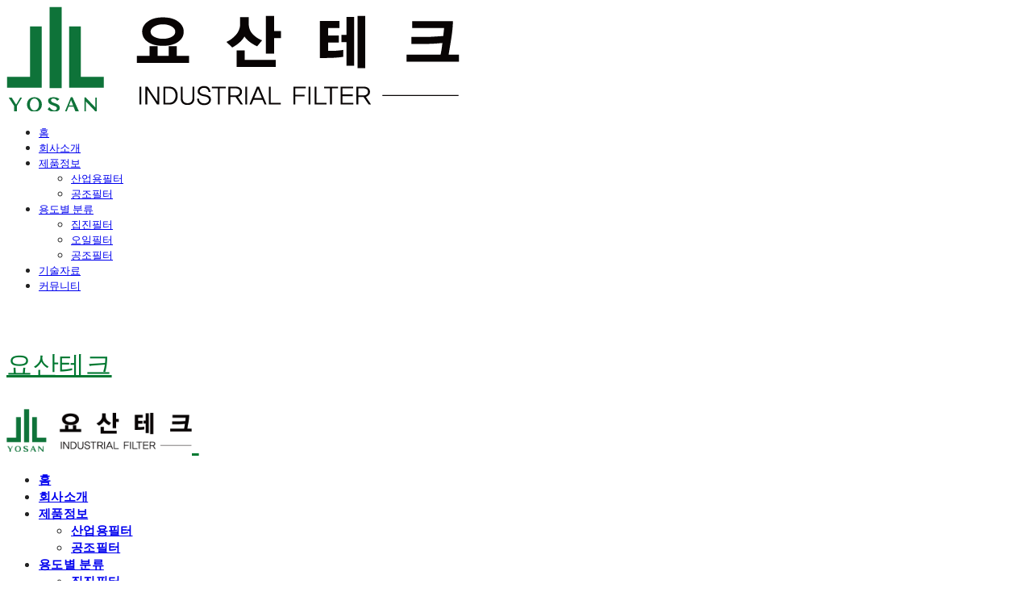

--- FILE ---
content_type: text/html;charset=UTF-8
request_url: https://yfilter.co.kr/boardPost/137226/18
body_size: 8190
content:





<!DOCTYPE html>
<html lang="ko">
<head>
    <meta http-equiv="X-UA-Compatible" id="X-UA-Compatible" content="IE=edge"/>


    




    



    <script src="https://ajax.googleapis.com/ajax/libs/webfont/1.5.6/webfont.js?v=01131215"></script>
    <script>WebFont.load({google:{families:['Open+Sans:700,400']}});</script>
    <link rel='stylesheet' type='text/css' href='https://contents.sixshop.com/uploadedFiles/232889/css/designSetting1680077480478.css'>

    




    
    
        <meta id="metaTagViewport" name="viewport" content="width=device-width">
    


    
    
        <meta name="robots" content="All">
        <meta name="robots" content="index,follow">
    


<link rel="apple-touch-icon" href="https://contents.sixshop.com/uploadedFiles/232889/default/image_1676464527457.png">
<link rel="apple-touch-icon-precomposed" href="https://contents.sixshop.com/uploadedFiles/232889/default/image_1676464527457.png">

    
    
        <link rel="canonical" href="https://www.yfilter.co.kr/boardPost/137226/18">
    


    
    
        <title>Andreae Filter</title>
    
    
    
    


    
    
        <meta name="description" content="ANDREAE Filter는 사용이 쉽고 오래 쓸 수 있는 Filter로 알려져 있고 Spray Booth ...">
    
    
    
    


    
    
        
        
            <link rel="image_src" href="https://contents.sixshop.com/uploadedFiles/232889/post/image_1675246756694.jpg"/>
        
    
    
    
    


<!-- 페이스북 -->

    
    
        <meta property="og:url" content="https://www.yfilter.co.kr/boardPost/137226/18"/>
    


    
    
    
        <meta property="og:type" content="website"/>
    


    
    
        <meta property="og:title" content="Andreae Filter"/>
    
    
    
    


    
    
        <meta property="og:description" content="ANDREAE Filter는 사용이 쉽고 오래 쓸 수 있는 Filter로 알려져 있고 Spray Booth ...">
    
    
    
    


    
    
        
        
            <meta property="og:image" content="https://contents.sixshop.com/uploadedFiles/232889/post/image_1675246756694.jpg"/>
        
    
    
    
    



<!-- 트위터 -->

    
    
        <meta property="twitter:title" content="Andreae Filter"/>
    
    
    
    


    
    
        <meta name="twitter:description" content="ANDREAE Filter는 사용이 쉽고 오래 쓸 수 있는 Filter로 알려져 있고 Spray Booth ...">
    
    
    
    


    
    
        
        
            <meta property="twitter:image" content="https://contents.sixshop.com/uploadedFiles/232889/post/image_1675246756694.jpg"/>
        
    
    
    
    




    <link rel="icon" href="https://contents.sixshop.com/uploadedFiles/232889/default/image_1676464527457.png"/>



    
    


    



    <!-- Sentry -->
    
    <!-- End Sentry -->

<script type="text/javascript" src="//static.nid.naver.com/js/naveridlogin_js_sdk_2.0.2.js"></script>
<script type="text/javascript" src="//code.jquery.com/jquery-1.11.3.min.js"></script>
<script>
    window.ss2 = {};
    window.ss2.setCookie = function (name, value, expireType, expireValue) {
        var todayDate = new Date();
        if (expireType == "date") {
            todayDate.setDate(todayDate.getDate() + expireValue);
        } else if (expireType == "hour") {
            todayDate.setHours(todayDate.getHours() + expireValue);
        } else {
            return;
        }
        document.cookie = name + "=" + escape(value) + "; path=/; expires=" + todayDate.toGMTString() + ";"
    };

    window.ss2.getCookie = function (name) {
        var nameOfCookie = name + "=";
        var x = 0;
        while (x <= document.cookie.length) {
            var y = (x + nameOfCookie.length);
            if (document.cookie.substring(x, y) == nameOfCookie) {
                var endOfCookie;
                if ((endOfCookie = document.cookie.indexOf(";", y)) == -1) {
                    endOfCookie = document.cookie.length;
                }
                return unescape(document.cookie.substring(y, endOfCookie));
            }
            x = document.cookie.indexOf(" ", x) + 1;
            if (x == 0) {
                break;
            }
        }
        return "";
    };
    window.ss2.reset_wcs_bt = function () {
        var wcs_bt_cookie = window.ss2.getCookie("wcs_bt");
        var wcs_bt_list = wcs_bt_cookie.split("|");
        var wcs_bt_last = wcs_bt_list[wcs_bt_list.length - 1];
        window.ss2.setCookie("wcs_bt", "wcs_bt_last", "date", 365 * 200);
    };
</script>


<!-- JSON-LD Markup -->

    
    
    
    
        <script type="application/ld+json">
        {
            "@context" : "http://schema.org",
            "@type" : "Organization",
            "name" : "요산테크",
            "legalName" : "요산테크",
            "url" : "https://www.yfilter.co.kr",
            "logo": "https://contents.sixshop.com/thumbnails/uploadedFiles/232889/default/image_1676465258208_1500.png",
            "contactPoint": {
                 "@type": "ContactPoint",
                 "contactType": "customer support",
                 "telephone": "+82-31-8059-4774",
                 "email": "yosantech@hanmail.net"
             }
            
        }




        </script>
    

































<!-- facebookLogin -->













    
        
    



<!-- conversionTracking_naver -->





<!-- customCodehead -->


    



    
        
        
        
        
        
        
        
    









    

    <!-- js -->
    <script src="https://static.sixshop.com/resources/libs/ckeditor-4.12.1/ckeditor.js?v=01131215"></script>
    <script src="https://static.sixshop.com/resources/libs/js/jquery-1.12.4.min.js?v=01131215"></script>
    <script src="https://static.sixshop.com/resources/libs/ckeditor-4.12.1/adapters/jquery.js?v=01131215"></script>
    <script src="https://static.sixshop.com/resources/js/norequire/global.js?v=01131215"></script>
    <script src="https://static.sixshop.com/resources/libs/js/vimeo_player.js?v=01131215"></script>
    <script src="https://static.sixshop.com/resources/libs/js/sha256.min.js?v=01131215"></script>
    <script src="https://static.sixshop.com/resources/libs/js/lozad.min.js?v=01131215"></script>
    <script src="https://www.youtube.com/iframe_api"></script>

    <!-- require-js -->
    
        
            <link href="https://static.sixshop.com/resources/build/display-main-built.css?v=01131215"
                  rel="stylesheet" type="text/css"/>
            <script src="https://static.sixshop.com/resources/build/require-config.js?v=01131215"></script>
            <script data-main="https://static.sixshop.com/resources/build/display-main-built.js?v=01131215"
                    src="https://static.sixshop.com/resources/libs/require/require.js?v=01131215"></script>
        
        
    

    <link href="https://static.sixshop.com/resources/libs/sixshop-ico/style.css?v=01131215" rel="stylesheet"
          type="text/css"/>
    <link href="https://static.sixshop.com/resources/libs/swiper/css/swiper.min.css?v=01131215"
          rel="stylesheet" type="text/css"/>

    <!--[if lt IE 9]>
    <link rel="stylesheet" href="https://static.sixshop.com/resources/css/common/ie8.css?v=01131215"/>
    <![endif]-->
    <!--[If IE 9]>
    <link rel="stylesheet" href="https://static.sixshop.com/resources/css/common/ie9.css?v=01131215"/>
    <![endif]-->
</head>
<!--[if lt IE 9 ]>
<body class="display display-home display desktop  document-loading ie8 iOS">
<![endif]-->
<!--[if IE 9 ]>
<body class="display display-home display desktop  document-loading ie9 iOS">
<![endif]-->
<!--[if (gt IE 9)|!(IE)]><!-->
<body class="display display-home display desktop  document-loading iOS">
<!--<![endif]-->

<div id="searchOptimizeTextDiv"
     style="position:absolute !important; top:-999999px !important; left:-999999px !important"></div>



<div class="hide">
    <div id="data_div" data-memberNo="232889" data-id="" data-userName=""
         data-sitePlan="homepage" data-ownerId=""
         data-device="desktop" data-locale="ko" data-currency="KRW"
         data-siteNo="232889" data-siteLink="yosantech" data-siteName="요산테크"
         data-siteKey="2023-03-29T17:11:21" data-pgType=""
         data-pageLink="boardPost" data-pageNo="0"
         data-pageType="systemPage" data-indexPageLink="home"
         data-pageName=""
         data-sectionNo="" data-itemNo="" data-productType=""
         data-productSoldOut=""
         data-staticResourcePath="https://static.sixshop.com" data-staticResourcePathCss="https://static.sixshop.com"
         data-staticResourcePathJs="https://static.sixshop.com" data-staticResourcePathLibs="https://static.sixshop.com"
         data-staticResourcePathConents="//contents.sixshop.com" data-imgResourcePath="https://thumb.sixshop.kr"
         data-imgDirectResourcePath="https://contents.sixshop.com"
         data-group="display" data-nowPage="display-home"
         data-domainCheck="MEMBER_DOMAIN"
         data-nowSection="" data-result="" data-notice=""
         data-displayType="display"
         data-siteURI="/"
         data-customerNo="0" data-customerGrade=""
         data-customerGradeNo=""
         data-verifyInitializePassword=""
         data-shopProductNo="" data-shopOrderNo="" data-postNo="1070346"
         data-boardNo="137226" data-postOrderNo="18"
         data-gaTrackingId="" data-errorType=""
         data-siteDomainAddress="https://yfilter.co.kr" data-installedAddonNameList="[naverWebMaster, naverAnalytics]"
         data-facebookPixel="" data-googleAnalytics=""
         data-fbe_pixel_id=""
         data-googleTagManager="" data-googleAnalyticsVersion=""
         data-kakaoPixel="" data-channel=""
         data-boardProductReviewUse=""
         data-boardProductReviewPostPermission=""
         data-boardProductReviewCommentPermission=""
         data-boardProductQnaUse=""
         data-boardDisplayType="" data-boardProductNo=""
         data-postProductOrderNo="" data-postProductNo=""
         data-boardProductType=""
         data-blogPostShareUse="" data-blogPostNo="" data-orderType=""
         data-cartSize="0" data-cartPrice="0" data-buyKakaoCartNo=""
         data-buyNowCartNo=""
         data-snsShare_detail_info=''
         data-additionalDiscountType="" data-additionalDiscountRate=""
         data-additionalAccumulateRate=""
         data-kcpSiteCd="" data-introAdultAuthUse="" data-adultAuthUse=""
         data-socialLoginAuthUse=""
         data-personalInfoCollectionAgreement=""
         data-settingApiKeysKakaoJavaScript="31dc3d55fd2095bc1b2ad6fbffcbb108"
         data-settingApiKeysKakaoRestApi="05d049db0710477e024c517dec7fa1c8"
         data-kakaoPlusFriendId=""
         data-returnUrl=""
         data-useGoogleRecaptcha="false"
         data-googleRecaptchaSiteKey=""
         data-googleRecaptchaHeightDesktop=""
         data-googleRecaptchaHeightMobile="">
    </div>
    
        <script>
            var normalGrade = {"gradeTitle":"일반"};
            var dataDIV = document.getElementById("data_div");
            dataDIV.setAttribute("data-normalGradeTitle", normalGrade.gradeTitle);
        </script>
    
</div>



<!--[if lt IE 9]>



<div id="ie8header">
    <div style="height:60px;">
    </div>
    <div class="banner-wrapper ie">
        <div class="content">
            <a class="logo ie">
            </a>
            <div class="info">
                <span class="useBoth">Internet Explorer의 오래된 버전을 사용하고 있습니다. 오래된 버전에서는 사이트가 정상적으로 표시되지 않습니다. 지금 업그레이드하세요.</span>
            </div>
            <a class="btn middle" style="background-color: transparent;border-color: #fff;color: #dd4035;"
               href="http://windows.microsoft.com/ko-kr/internet-explorer/download-ie" target="_blank">
                업그레이드하기
            </a>
        </div>
    </div>
</div>
<![endif]-->

<!-- body section -->

    
    




<div id="body"
     class="body device-desktop desktop systemPage pageLink-boardPost snsBtnType- hero-notUse   cartNotUse productSearchNotUse productSearchMobileNotUse customerMenuNotUse customerMenuMobileNotUse headerSnsNotUse productSearchType-mobile-icon productSearchType-icon customerMenuType-korean customerMenuType-mobile-icon cartType-korean cartType-mobile-icon headerEnglishType-null entire-style-width-type-wide header-style-type-normal header-style-effect-type-fixedAtTop header-style-effect-mobile-type-fixedAtTop mobile-submenu-type-slide mobile-submenu-borderTop-notUse mobile-submenu-borderBottom-notUse hero-size-type-heightRelative hero-style-type-light hero-indexPage-height-type-fullScreen hero-otherPages-height-type-twoThirds hero-indexPage-height-mobile-type-fullScreen hero-otherPages-height-mobile-type-twoThirds hero-indexPage-ratio-type-3to1 hero-otherPages-ratio-type-3to1 logoImageWhenHeaderInHero-use hero-header-position-headerInHero hero-align-left hero-button-size-medium hero-button-mobile-size-medium hero-navi-type-navigation productList-width-type-wide productList-language-korean productList-filter-style-type-text productList-textPosition-underImg productList-filterPosition-leftSide productList-imgMaskingType-rectangle productList-roundCornerType-all productList-filter-mobile-type-dropdown productList-column-desktop-4 productList-column-mobile-2 productList-badge-type-foursquare productList-badge-align-leftTop productList-hoverEffect-none productListSlide-width-type-wide productListSlide-imgMaskingType-rectangle productListSlide-roundCornerType-all productListSlide-textPosition-underImg productListSlide-column-desktop-4 productListSlide-column-mobile-2 productListSlide-margin-use productListSlide-name-use productListSlide-hoverEffect-none board-language-english board-lineup-width-type-wide board-grid-width-type-wide board-grid-hoverEffect-magnificationEffect board-title-align-center board-grid-column-desktop-4 board-grid-column-mobile-2 blog-post-title-align-left blog-language-korean blogGrid-filterPosition-leftSide blog-grid-width-type-wide blog-grid-hoverEffect-none blog-sidebar-notUse blog-sidebar-position-rightSide gallery-style-dark customSection-width-type-wide button-type-outline button-size-large button-mobile-size-medium button-shape-ellipse moveTopBtn-type-icon-arrow2 moveTopBtn-shape-square moveTopBtn-weight-normal moveTopBtn-border-use systemPage-productDetail-width-type-wide systemPage-productDetail-reviewQna-width-type-syncWithProductDetailBottomInfo systemPage-productDetail-relatedProduct-width-type-syncWithProductDetailBottomInfo systemPage-productDetail-buyButton-mobile-fixedPosition-use systemPage-productDetail-bottomInfo-mobile-fixedFontSize-notUse productDetail-mainImg-position-left productDetail-navigation-notUse sitePlan-homepage logoImage-loaded logoImageWhenHeaderInHero-loaded document-loading"
     data-device="desktop" data-viewport="desktop">
    


<nav class="headerMenuList mobile slide-menu  site-element"
     data-itemType="header-menu">
    
    <div class="mobileSideMenu">
        <div class="headerLogoInMobileMenuWrapper">
            <a id="headerLogoInMobileMenu" class="bottom"
               href="/"
            >
                <p class="site-name" style="display:none;">요산테크</p>
                
                    <img class="site-logo" src="//contents.sixshop.com/uploadedFiles/232889/default/image_1676465258208.png" alt="logo"/>
                
            </a>
        </div>
        <a id="headerCustomerInMobileMenu" class="bottom">
            <span class="headerCustomerContent" data-type="english">LOG IN</span>
            <span class="headerCustomerContent" data-type="korean">로그인</span>
            <div class="headerCustomerContent ico-user systemIcon systemIconWeight_none"
                 data-type="icon"></div>
            <div class="headerCustomerContent ico-snowman systemIcon systemIconWeight_none"
                 data-type="icon-snowman"></div>
        </a>
    </div>
    <div id="headerProductSearchInMobileMenu" class="header-productSearch-InMobileMenu bottom">
        <div class="headerProductSearchContent ico-search systemIcon systemIconWeight_none"
             data-type="icon"></div>
        <form action="" onsubmit="return false;">
            <input type="search" onkeyup="require('v2/mall/util/common').goSearchResultPage(event)">
        </form>
    </div>
    <div class="site-division-background-mobile site-division-background-mobile-color"></div>
    <div class="site-division-background-mobile2"></div>

    <ul class="headerMenuListContents mobile">
        
            <li data-pageno="2226656" class="menu-navi menu-main pageMenu"><a class="menu-name" alt="홈" href="/home">홈</a><div class="menu-opener"></div><div class="subMenuNaviListDiv"><ul class="subMenuNaviList"></ul></div></li><li data-pageno="2230346" class="menu-navi menu-main pageMenu"><a class="menu-name" alt="회사소개" href="/introduction">회사소개</a><div class="menu-opener"></div><div class="subMenuNaviListDiv"><ul class="subMenuNaviList"></ul></div></li><li data-pageno="2229945" class="menu-navi menu-main pageMenu subMenu-exist"><a class="menu-name" alt="제품정보" href="/products">제품정보</a><div class="menu-opener"></div><div class="subMenuNaviListDiv"><ul class="subMenuNaviList"><li data-pageno="2232004" class="menu-navi menu-sub boardMenu"><a class="menu-name" alt="산업용필터" href="/industrial-filter">산업용필터</a><div class="menu-opener"></div></li><li data-pageno="2232016" class="menu-navi menu-sub boardMenu"><a class="menu-name" alt="공조필터" href="/air-conditioning-filter1">공조필터</a><div class="menu-opener"></div></li></ul></div></li><li data-pageno="2230719" class="menu-navi menu-main pageMenu subMenu-exist"><a class="menu-name" alt="용도별 분류" href="/selection">용도별 분류</a><div class="menu-opener"></div><div class="subMenuNaviListDiv"><ul class="subMenuNaviList"><li data-pageno="2244034" class="menu-navi menu-sub pageMenu"><a class="menu-name" alt="집진필터" href="/dust-filter">집진필터</a><div class="menu-opener"></div></li><li data-pageno="2244210" class="menu-navi menu-sub pageMenu"><a class="menu-name" alt="오일필터" href="/oil-filter">오일필터</a><div class="menu-opener"></div></li><li data-pageno="2244211" class="menu-navi menu-sub pageMenu"><a class="menu-name" alt="공조필터" href="/air-conditioning-filter2">공조필터</a><div class="menu-opener"></div></li></ul></div></li><li data-pageno="2230720" class="menu-navi menu-main pageMenu"><a class="menu-name" alt="기술자료" href="/data">기술자료</a><div class="menu-opener"></div><div class="subMenuNaviListDiv"><ul class="subMenuNaviList"></ul></div></li><li data-pageno="2232017" class="menu-navi menu-main boardMenu"><a class="menu-name" alt="커뮤니티" href="/community">커뮤니티</a><div class="menu-opener"></div><div class="subMenuNaviListDiv"><ul class="subMenuNaviList"></ul></div></li>
        
    </ul>

    


<div class="headerSns mobile site-element" data-itemType="header-sns">
    



    
    
        
    


</div>
</nav>

    <div class="container-background background-color"></div>
    <div class="container-background background-image"></div>

    

<div class="document-background">
    
</div>

    


<header id="siteHeader" class="siteHeader site-division  layout-type-normal-single-left1 layout-mobile-type-normal-center-left borderBottom-use headerMenuHamburgerBar-use">
    

    <div class="site-division-background header-background background-color"></div>
    <div class="site-division-background header-background background-image" style="display:none;"></div>

    


<div class="row row-main desktop">
    <div class="column header-left">
        
            <div id="headerMenuHamburgerBar" class="headerMenuHamburgerBar site-element" data-itemType="header-menu">
                
                <div class="ico-menu systemIcon menuIcon systemIconWeight_none"></div>
            </div>
        
        
            



    
    
        <a href="/" id="headerLogo" class="headerLogo desktop site-element" data-itemType="logo">
    
    


<p class="site-name">요산테크</p>

    <img class="site-logo" src="//contents.sixshop.com/uploadedFiles/232889/default/image_1676465258208.png" alt="logo"/>


    <img class="site-logoImageWhenHeaderInHero" src="//contents.sixshop.com/uploadedFiles/232889/default/image_1676465262973.png" alt="logo"/>

</a>
        
        
        
        
    </div>
    <div class="column header-center">
        
        
        
        
    </div>
    <div class="column header-right">
        
        
            


<div class="headerMenuList desktop site-element" data-itemType="header-menu">
    

    <ul class="headerMenuListContents desktop">
        
            <li data-pageno="2226656" class="menu-navi menu-main pageMenu"><a class="menu-name" alt="홈" href="/home">홈</a><div class="menu-opener"></div><div class="subMenuNaviListDiv"><ul class="subMenuNaviList"></ul></div></li><li data-pageno="2230346" class="menu-navi menu-main pageMenu"><a class="menu-name" alt="회사소개" href="/introduction">회사소개</a><div class="menu-opener"></div><div class="subMenuNaviListDiv"><ul class="subMenuNaviList"></ul></div></li><li data-pageno="2229945" class="menu-navi menu-main pageMenu subMenu-exist"><a class="menu-name" alt="제품정보" href="/products">제품정보</a><div class="menu-opener"></div><div class="subMenuNaviListDiv"><ul class="subMenuNaviList"><li data-pageno="2232004" class="menu-navi menu-sub boardMenu"><a class="menu-name" alt="산업용필터" href="/industrial-filter">산업용필터</a><div class="menu-opener"></div></li><li data-pageno="2232016" class="menu-navi menu-sub boardMenu"><a class="menu-name" alt="공조필터" href="/air-conditioning-filter1">공조필터</a><div class="menu-opener"></div></li></ul></div></li><li data-pageno="2230719" class="menu-navi menu-main pageMenu subMenu-exist"><a class="menu-name" alt="용도별 분류" href="/selection">용도별 분류</a><div class="menu-opener"></div><div class="subMenuNaviListDiv"><ul class="subMenuNaviList"><li data-pageno="2244034" class="menu-navi menu-sub pageMenu"><a class="menu-name" alt="집진필터" href="/dust-filter">집진필터</a><div class="menu-opener"></div></li><li data-pageno="2244210" class="menu-navi menu-sub pageMenu"><a class="menu-name" alt="오일필터" href="/oil-filter">오일필터</a><div class="menu-opener"></div></li><li data-pageno="2244211" class="menu-navi menu-sub pageMenu"><a class="menu-name" alt="공조필터" href="/air-conditioning-filter2">공조필터</a><div class="menu-opener"></div></li></ul></div></li><li data-pageno="2230720" class="menu-navi menu-main pageMenu"><a class="menu-name" alt="기술자료" href="/data">기술자료</a><div class="menu-opener"></div><div class="subMenuNaviListDiv"><ul class="subMenuNaviList"></ul></div></li><li data-pageno="2232017" class="menu-navi menu-main boardMenu"><a class="menu-name" alt="커뮤니티" href="/community">커뮤니티</a><div class="menu-opener"></div><div class="subMenuNaviListDiv"><ul class="subMenuNaviList"></ul></div></li>
        
    </ul>
</div>
        
        
            


<div id="headerCartAndCustomer" class="headerCartAndCustomer desktop site-element" data-itemType="cartAndCustomer">
    
    <a id="headerProductSearch" class="headerProductSearch desktop site-element-child">
        <div class="search-input-box">
            <div class="searchIcon ico-search systemIcon systemIconWeight_none"
                 data-type="icon"></div>
            <form class="headerSearchBar" action="" onsubmit="return false;">
                <input type="search" onkeyup="require('v2/mall/util/common').goSearchResultPage(event)">
            </form>
        </div>
        <span class="headerProductSearchContent" data-type="english">Search</span>
        <span class="headerProductSearchContent" data-type="korean">검색</span>
        <div class="headerProductSearchContent ico-search systemIcon systemIconWeight_none"
             data-type="icon"></div>
    </a><a id="headerCustomer" class="headerCustomer desktop site-element-child">
    <span class="headerCustomerContent" data-type="english">Log In</span>
    <span class="headerCustomerContent" data-type="korean">로그인</span>
    <div class="headerCustomerContent ico-user systemIcon systemIconWeight_none"
         data-type="icon"></div>
    <div class="headerCustomerContent ico-snowman systemIcon systemIconWeight_none"
         data-type="icon-snowman"></div>
    <div id="headerCustomerSpeechBubble" class="hide"></div>
</a><a id="headerCart" class="headerCart desktop site-element-child">
    <span class="headerCartContent" data-type="english">Cart</span>
    <span class="headerCartContent" data-type="korean">장바구니</span>
    <div class="headerCartContent ico-cart systemIcon systemIconWeight_none"
         data-type="icon"></div>
    <div class="headerCartContent ico-bag systemIcon systemIconWeight_none"
         data-type="icon-bag"></div>
</a>
</div>

        
        
            


<div id="headerSns" class="headerSns desktop site-element" data-itemType="header-sns">
    



    
    
        
    


</div>
        
        
    </div>
</div>
<div class="row row-main mobile">
    <div class="column header-left">
        
            <div id="headerMenuHamburgerBar" class="headerMenuHamburgerBar site-element">
                <div class="ico-menu systemIcon menuIcon systemIconWeight_none"></div>
            </div>
        
        
        
    </div>
    <div class="column header-center">
        
            



    
    
        <a href="/" id="headerLogo" class="headerLogo mobile site-element" data-itemType="logo">
    
    


<p class="site-name">요산테크</p>

    <img class="site-logo" src="//contents.sixshop.com/uploadedFiles/232889/default/image_1676465258208.png" alt="logo"/>


    <img class="site-logoImageWhenHeaderInHero" src="//contents.sixshop.com/uploadedFiles/232889/default/image_1676465262973.png" alt="logo"/>

</a>
        
    </div>
    <div class="column header-right">
        
            


<div id="headerCartAndCustomer" class="headerCartAndCustomer mobile site-element" data-itemType="cartAndCustomer">
    
    <a id="headerProductSearch" class="headerProductSearch mobile site-element-child">
        <div class="headerProductSearchContent ico-search systemIcon systemIconWeight_none"
             data-type="icon"></div>
    </a><a id="headerCustomer" class="headerCustomer mobile site-element-child">
    <div class="headerCustomerContent ico-user systemIcon systemIconWeight_none"
         data-type="icon"></div>
    <div class="headerCustomerContent ico-snowman systemIcon systemIconWeight_none"
         data-type="icon-snowman"></div>
    <div id="headerCustomerMobileSpeechBubble" class="hide"></div>
</a><a id="headerCart" class="headerCart mobile site-element-child">
    <div class="headerCartContent ico-cart systemIcon systemIconWeight_none"
         data-type="icon"></div>
    <div class="headerCartContent ico-bag systemIcon systemIconWeight_none"
         data-type="icon-bag"></div>
</a>
</div>
        
        
    </div>
</div>
<div class="row row-search mobile">
    <div class="searchIcon ico-search systemIcon systemIconWeight_none"
         data-type="icon"></div>
    <form class="headerSearchBar" action="" onsubmit="return false;">
        <input type="search" onkeyup="require('v2/mall/util/common').goSearchResultPage(event)" placeholder=
        검색>
    </form>
    <div class="closeSearchBar-btn icomoon-ic-close-small systemIcon systemIconWeight_none"></div>
</div>

</header>

<div class="site-header-content-group">
    <div id="siteHeader" class="siteHeader site-division  layout-type-normal-single-left1 layout-mobile-type-normal-center-left borderBottom-use headerMenuHamburgerBar-use placeholder">
        


<div class="row row-main desktop">
    <div class="column header-left">
        
            <div id="headerMenuHamburgerBar" class="headerMenuHamburgerBar site-element" data-itemType="header-menu">
                
                <div class="ico-menu systemIcon menuIcon systemIconWeight_none"></div>
            </div>
        
        
            



    
    
        <a href="/" id="headerLogo" class="headerLogo desktop site-element" data-itemType="logo">
    
    


<p class="site-name">요산테크</p>

    <img class="site-logo" src="//contents.sixshop.com/uploadedFiles/232889/default/image_1676465258208.png" alt="logo"/>


    <img class="site-logoImageWhenHeaderInHero" src="//contents.sixshop.com/uploadedFiles/232889/default/image_1676465262973.png" alt="logo"/>

</a>
        
        
        
        
    </div>
    <div class="column header-center">
        
        
        
        
    </div>
    <div class="column header-right">
        
        
            


<div class="headerMenuList desktop site-element" data-itemType="header-menu">
    

    <ul class="headerMenuListContents desktop">
        
            <li data-pageno="2226656" class="menu-navi menu-main pageMenu"><a class="menu-name" alt="홈" href="/home">홈</a><div class="menu-opener"></div><div class="subMenuNaviListDiv"><ul class="subMenuNaviList"></ul></div></li><li data-pageno="2230346" class="menu-navi menu-main pageMenu"><a class="menu-name" alt="회사소개" href="/introduction">회사소개</a><div class="menu-opener"></div><div class="subMenuNaviListDiv"><ul class="subMenuNaviList"></ul></div></li><li data-pageno="2229945" class="menu-navi menu-main pageMenu subMenu-exist"><a class="menu-name" alt="제품정보" href="/products">제품정보</a><div class="menu-opener"></div><div class="subMenuNaviListDiv"><ul class="subMenuNaviList"><li data-pageno="2232004" class="menu-navi menu-sub boardMenu"><a class="menu-name" alt="산업용필터" href="/industrial-filter">산업용필터</a><div class="menu-opener"></div></li><li data-pageno="2232016" class="menu-navi menu-sub boardMenu"><a class="menu-name" alt="공조필터" href="/air-conditioning-filter1">공조필터</a><div class="menu-opener"></div></li></ul></div></li><li data-pageno="2230719" class="menu-navi menu-main pageMenu subMenu-exist"><a class="menu-name" alt="용도별 분류" href="/selection">용도별 분류</a><div class="menu-opener"></div><div class="subMenuNaviListDiv"><ul class="subMenuNaviList"><li data-pageno="2244034" class="menu-navi menu-sub pageMenu"><a class="menu-name" alt="집진필터" href="/dust-filter">집진필터</a><div class="menu-opener"></div></li><li data-pageno="2244210" class="menu-navi menu-sub pageMenu"><a class="menu-name" alt="오일필터" href="/oil-filter">오일필터</a><div class="menu-opener"></div></li><li data-pageno="2244211" class="menu-navi menu-sub pageMenu"><a class="menu-name" alt="공조필터" href="/air-conditioning-filter2">공조필터</a><div class="menu-opener"></div></li></ul></div></li><li data-pageno="2230720" class="menu-navi menu-main pageMenu"><a class="menu-name" alt="기술자료" href="/data">기술자료</a><div class="menu-opener"></div><div class="subMenuNaviListDiv"><ul class="subMenuNaviList"></ul></div></li><li data-pageno="2232017" class="menu-navi menu-main boardMenu"><a class="menu-name" alt="커뮤니티" href="/community">커뮤니티</a><div class="menu-opener"></div><div class="subMenuNaviListDiv"><ul class="subMenuNaviList"></ul></div></li>
        
    </ul>
</div>
        
        
            


<div id="headerCartAndCustomer" class="headerCartAndCustomer desktop site-element" data-itemType="cartAndCustomer">
    
    <a id="headerProductSearch" class="headerProductSearch desktop site-element-child">
        <div class="search-input-box">
            <div class="searchIcon ico-search systemIcon systemIconWeight_none"
                 data-type="icon"></div>
            <form class="headerSearchBar" action="" onsubmit="return false;">
                <input type="search" onkeyup="require('v2/mall/util/common').goSearchResultPage(event)">
            </form>
        </div>
        <span class="headerProductSearchContent" data-type="english">Search</span>
        <span class="headerProductSearchContent" data-type="korean">검색</span>
        <div class="headerProductSearchContent ico-search systemIcon systemIconWeight_none"
             data-type="icon"></div>
    </a><a id="headerCustomer" class="headerCustomer desktop site-element-child">
    <span class="headerCustomerContent" data-type="english">Log In</span>
    <span class="headerCustomerContent" data-type="korean">로그인</span>
    <div class="headerCustomerContent ico-user systemIcon systemIconWeight_none"
         data-type="icon"></div>
    <div class="headerCustomerContent ico-snowman systemIcon systemIconWeight_none"
         data-type="icon-snowman"></div>
    <div id="headerCustomerSpeechBubble" class="hide"></div>
</a><a id="headerCart" class="headerCart desktop site-element-child">
    <span class="headerCartContent" data-type="english">Cart</span>
    <span class="headerCartContent" data-type="korean">장바구니</span>
    <div class="headerCartContent ico-cart systemIcon systemIconWeight_none"
         data-type="icon"></div>
    <div class="headerCartContent ico-bag systemIcon systemIconWeight_none"
         data-type="icon-bag"></div>
</a>
</div>

        
        
            


<div id="headerSns" class="headerSns desktop site-element" data-itemType="header-sns">
    



    
    
        
    


</div>
        
        
    </div>
</div>
<div class="row row-main mobile">
    <div class="column header-left">
        
            <div id="headerMenuHamburgerBar" class="headerMenuHamburgerBar site-element">
                <div class="ico-menu systemIcon menuIcon systemIconWeight_none"></div>
            </div>
        
        
        
    </div>
    <div class="column header-center">
        
            



    
    
        <a href="/" id="headerLogo" class="headerLogo mobile site-element" data-itemType="logo">
    
    


<p class="site-name">요산테크</p>

    <img class="site-logo" src="//contents.sixshop.com/uploadedFiles/232889/default/image_1676465258208.png" alt="logo"/>


    <img class="site-logoImageWhenHeaderInHero" src="//contents.sixshop.com/uploadedFiles/232889/default/image_1676465262973.png" alt="logo"/>

</a>
        
    </div>
    <div class="column header-right">
        
            


<div id="headerCartAndCustomer" class="headerCartAndCustomer mobile site-element" data-itemType="cartAndCustomer">
    
    <a id="headerProductSearch" class="headerProductSearch mobile site-element-child">
        <div class="headerProductSearchContent ico-search systemIcon systemIconWeight_none"
             data-type="icon"></div>
    </a><a id="headerCustomer" class="headerCustomer mobile site-element-child">
    <div class="headerCustomerContent ico-user systemIcon systemIconWeight_none"
         data-type="icon"></div>
    <div class="headerCustomerContent ico-snowman systemIcon systemIconWeight_none"
         data-type="icon-snowman"></div>
    <div id="headerCustomerMobileSpeechBubble" class="hide"></div>
</a><a id="headerCart" class="headerCart mobile site-element-child">
    <div class="headerCartContent ico-cart systemIcon systemIconWeight_none"
         data-type="icon"></div>
    <div class="headerCartContent ico-bag systemIcon systemIconWeight_none"
         data-type="icon-bag"></div>
</a>
</div>
        
        
    </div>
</div>
<div class="row row-search mobile">
    <div class="searchIcon ico-search systemIcon systemIconWeight_none"
         data-type="icon"></div>
    <form class="headerSearchBar" action="" onsubmit="return false;">
        <input type="search" onkeyup="require('v2/mall/util/common').goSearchResultPage(event)" placeholder=
        검색>
    </form>
    <div class="closeSearchBar-btn icomoon-ic-close-small systemIcon systemIconWeight_none"></div>
</div>

    </div>
    
</div>


    <div id="displayCanvas" class="desktop" data-viewport="desktop">
        
            
            
            
            
            
            
            
            
            
            
            
            
            
                

<head>
    <script src="https://code.jquery.com/jquery-1.11.2.min.js"></script>
    
</head>

<div class="boardPost-wrapper viewPost">
    <div class="btn-wrapper top designSettingElement text-body text-assi">
        <div id="modifyPost" class="text-btn hide">
            Edit
        </div>
        <div id="deletePost" class="text-btn hide">
            Delete
        </div>
    </div>
    <div class="postHead field">
        <div class="text-wrapper">
            <div id="postTitle" class="designSettingElement text-title">
            </div>
            <div id="postInfo" class="designSettingElement text-body text-assi">
                <span id="postWriter"></span>
                <span id="postHit"></span>
                <span id="postCreatedDate" class="hide"></span>
            </div>
        </div>
    </div>
    <div id="postContent" data-imageType="postImage"
         class="designSettingElement text-body postContent ckeditor-content">
    </div>
    <div class="likeShareButtonWrapper">
        
        
    </div>
    <div class="postFoot designSettingElement text-body">
        <div id="postCommentCount" class="hide postCommentCount">
        </div>
        <div id="postCommentWriteDiv" class="hide postCommentWriteDiv">
            <label for="commentWriter" class="title writer">글쓴이</label>
            <input type="text" id="commentWriter" name="commentWriter" class="designSettingElement shape">
            <label for="commentContent" class="title content">내용</label>
            <div class="postWriteCommentInput designSettingElement shape">
                <textarea class="i-b middle" id="commentContent" name="content"></textarea>

                <button id="savePostCommentButton" class="designSettingElement button g-recaptcha"
                        onclick="require('board/board').handle.savePostComment()">Comment</button>

            </div>
        </div>
        <div id="postCommentList" class="hide postCommentList">
        </div>
    </div>
    <div class="btn-wrapper bottom hide">
        <div id="btn_goBoardPage" class="text-btn designSettingElement text-body">
            <div class="icomoon-left"></div>
            <span>Return To List</span>
        </div>
    </div>
</div>
            
            
            
            
            
            
            
            
            
            
            
            
            
            
            
        
        
    </div>

    <div class="hide">
        




    <div id="snsShareBtnListWrapper">
        <div id="snsShareBtnList" data-snsViewType="boardPost">
            
            
            
            
            
                
                
        </div>
    </div>

 
    </div>
    


<footer>
    
    <div id="siteFooter" class="site-division  layout-type-align-center1 borderTop-notUse">
        

        <div class="site-division-background footer-background background-color"></div>
        <div class="site-division-background footer-background background-image" style="display:none;"></div>

        <div class="row row-main">
            <div class="column footer-left align-left">

            </div>
            <div class="column footer-center align-center">
                <ul id="footerMenuList" class="site-element" data-itemType="footer-menu">
                    
                </ul>
                <div id="footerSystemMenuList" class="site-element" style="z-index:0;">
                    <div id="footerMenuNaviPolicy" class="menu-navi">
                        <a class="menu-name" href="/policy">이용약관</a>
                    </div>
                    <div id="footerMenuNaviPravicy" class="menu-navi">
                        <a class="menu-name" href="/privacy">개인정보처리방침</a>
                    </div>
                    <div id="footerMenuNaviCheckCompanyInfoLinkAddress" class="menu-navi hide">
                        <a class="menu-name">사업자정보확인</a>
                    </div>
                </div>
                <div id="footerSns" class="site-element" data-itemType="footer-sns">
                    
                        
                        
                            
                        
                    
                </div>
                <div id="footerCompanyInfo" class="site-element" data-itemType="company-info">
                    
                    <p id="memberCompanyInfo1stRaw">상호: 요산테크 | 대표: 임채권 | 개인정보관리책임자: 임채권 | 전화: 031-8059-4774 | 이메일: yosantech@hanmail.net </p>
                    <p id="memberCompanyInfo2ndRaw">주소: 경기도 화성시 향남읍 서봉로 347<span id='hostingProvider'> | 호스팅제공자: (주)식스샵</span> </p>
                </div>
                
                    <div id="footerEscrow" class="site-element hide" style="z-index:0;"
                         data-pgType=""
                         data-merchantId="">
                    </div>
                
                <div id="footerCopyright" class="site-element hide" data-itemType="footer-copyright">
                    
                    <div id="footerCopyright-text" class="footerCopyright-text"></div>
                </div>
            </div>
            <div class="column footer-right align-right">
            </div>
        </div>
    </div>
</footer>

    


<div id="onePageNavigationDiv">
    <div id="onePageNavigation">
    </div>
</div>
    


<div id="topButtonArea" class="site-division">
    
    <div id="topButton">
        <span class="topButtonIcon icomoon-backToTop-textKor-bold" data-type="korean"></span>
        <span class="topButtonIcon icomoon-backToTop-textEng-bold" data-type="english"></span>
        <span class="topButtonIcon icomoon-backToTop-arrow1-bold" data-type="icon-arrow1"></span>
        <span class="topButtonIcon icomoon-backToTop-arrow2-bold" data-type="icon-arrow2"></span>
        <span class="topButtonIcon icomoon-backToTop-arrow3-bold" data-type="icon-arrow3"></span>
        <span class="topButtonIcon icomoon-backToTop-textArrow-bold" data-type="iconAndEnglish"></span>
        <span class="topButtonIcon icomoon-backToTop-textKor-normal" data-type="korean"></span>
        <span class="topButtonIcon icomoon-backToTop-textEng-normal" data-type="english"></span>
        <span class="topButtonIcon icomoon-backToTop-arrow1-normal" data-type="icon-arrow1"></span>
        <span class="topButtonIcon icomoon-backToTop-arrow2-normal" data-type="icon-arrow2"></span>
        <span class="topButtonIcon icomoon-backToTop-arrow3-normal" data-type="icon-arrow3"></span>
        <span class="topButtonIcon icomoon-backToTop-textArrow-normal" data-type="iconAndEnglish"></span>
        <span class="topButtonIcon icomoon-backToTop-textKor-thin" data-type="korean"></span>
        <span class="topButtonIcon icomoon-backToTop-textEng-thin" data-type="english"></span>
        <span class="topButtonIcon icomoon-backToTop-arrow1-thin" data-type="icon-arrow1"></span>
        <span class="topButtonIcon icomoon-backToTop-arrow2-thin" data-type="icon-arrow2"></span>
        <span class="topButtonIcon icomoon-backToTop-arrow3-thin" data-type="icon-arrow3"></span>
        <span class="topButtonIcon icomoon-backToTop-textArrow-thin" data-type="iconAndEnglish"></span>
    </div>
</div>
    

<div id="addToCartAtProductList" class="hide">
    <div id="addToCartAtProductListBg"></div>
    <div id="addToCartAtProductListElem">
        <div id="addToCartHeader">
            <span id="addToCartHeaderTitle"></span>
            <i id="addToCartDialogClose" class="designSettingElement text-assi icomoon-ic-close-small"></i>
        </div>
        <div id="addToCartBody"></div>
        <div class="scrollbar-inner">
            <div id="addToCartContent"></div>
        </div>
        <div id="addToCartFooter"></div>
    </div>
</div>
    
        


<div id="floatingButton" class="floatingButton hide">
    <div class="floatingButtonImg-wrapper">
        <img id="floatingButtonImg" src="" alt="floating-button-img">
    </div>
</div>

<script>
    var doitFloatingButton;
    var init_showFloatingButton = function () {
        try {
            require("v2/mall/service/addon").floatingButton.show('');
            clearInterval(doitFloatingButton);
        } catch (e) {

        }
    };
    doitFloatingButton = setInterval(init_showFloatingButton, 100);
</script>


    
</div>











<div id="lightbox" class="lightbox hide">
    <div id="closeBoxList" class="icon icon-close" onclick="require('v2/mall/util/lightbox').close()"></div>
</div>




<!-- body section -->







<!-- customCodebody -->

    






<!-- Google+ -->

<!-- End Google+ -->


<!-- Channel Plugin Scripts -->

<!-- End Channel Plugin -->

<!-- kcp auth -->

<!-- End kcp auth -->

<script>
    var withdrawnMessage = getQueryVariable('cookieMessage');
    if (withdrawnMessage && withdrawnMessage !== '') {
        withdrawnMessage = withdrawnMessage.split("+").join(" ");
        alert(withdrawnMessage);
    }

    function getQueryVariable(variable) {
        var query = window.location.search.substring(1);
        var vars = query.split('&');
        for (var i = 0; i < vars.length; i++) {
            var pair = vars[i].split('=');
            if (decodeURIComponent(pair[0]) === variable) {
                window.history.replaceState({}, '', window.location.pathname);
                return decodeURIComponent(pair[1]);
            }
        }
    }
</script>
</body>
</html>


--- FILE ---
content_type: text/css; charset=UTF-8
request_url: https://contents.sixshop.com/uploadedFiles/232889/css/designSetting1680077480478.css
body_size: 12628
content:
@import url(//fonts.googleapis.com/earlyaccess/notosanskr.css);@import url(https://static.sixshop.com/resources/css/fonts/sandoll/SandollGaehwa.css);@import url(https://static.sixshop.com/resources/css/fonts/sandoll/SandollGyeokdongGothic.css);@import url(https://static.sixshop.com/resources/css/fonts/sandoll/SandollGyeokdonggulim.css);@import url(https://static.sixshop.com/resources/css/fonts/sandoll/SandollGyeokdongMyeongjo.css);@import url(https://static.sixshop.com/resources/css/fonts/sandoll/SandollGogoRoundCond.css);@import url(https://static.sixshop.com/resources/css/fonts/sandoll/SandollGothicNeoR.css);@import url(https://static.sixshop.com/resources/css/fonts/sandoll/SandollNemony2.css);@import url(https://static.sixshop.com/resources/css/fonts/sandoll/SandollDanpyunsunB.css);@import url(https://static.sixshop.com/resources/css/fonts/sandoll/SandollRotary.css);@import url(https://static.sixshop.com/resources/css/fonts/sandoll/SandollAndante.css);@import url(https://static.sixshop.com/resources/css/fonts/sandoll/SandollActionStencil.css);@import url(https://static.sixshop.com/resources/css/fonts/sandoll/SandollOkwon.css);@import url(https://static.sixshop.com/resources/css/fonts/sandoll/SandollWeolin.css);@import url(https://static.sixshop.com/resources/css/fonts/sandoll/SandollJebiDisplay.css);@import url(https://static.sixshop.com/resources/css/fonts/sandoll/SandollChilsungBoatyard.css);@import url(https://static.sixshop.com/resources/css/fonts/sandoll/SandollComicStencil.css);@import url(https://static.sixshop.com/resources/css/fonts/sandoll/SandollPress.css);@import url(https://static.sixshop.com/resources/css/fonts/sandoll/SandollHoyoyo.css);
.restrictedWrapper, body.editor, body.display, #body .container-background.background-color, #body .payment-background, .right-content .cke_contents, .right-content .cke_wysiwyg_div.cke_editable {background-color:#fff;}.designSettingElement.entire-background-color {background-color:#fff!important;}.productDetail.wrapper .reviewQna-info .boardInDetail.review .restrictedBoardPost.wrapper .content.field input[type=password] {background-color:#fff;}.siteHeader .row.row-main {padding-top:20px;padding-bottom:20px;}.siteHeader.borderBottom-use {border-bottom: 1px solid #007831;}.siteHeader .background-color {background-color:#fff;filter:alpha(opacity=100);opacity:1;}#body.desktop #headerLogo .site-logo, #body.desktop #headerLogo .site-logoImageWhenHeaderInHero {width:230px;}#body.desktop.header-style-effect-type-fixedAtTop .siteHeader.scrolled .background-color {background-color:#fff !important;}#body.desktop.header-style-effect-type-fixedAtTop .siteHeader.scrolled.borderBottom-use {border-color:#007831 !important;}#headerLogo {color:#007831;}#headerLogo, #headerLogoInMobileMenu {font-family:Open Sans, sans-serif;font-weight:400;letter-spacing:0.02em;font-style:normal;}#body #headerCustomerInMobileMenu {display: none;}#body #headerProductSearchInMobileMenu {display: none;}#body.desktop #headerLogo {font-size:32px;}.designSettingElement.text-logoWithoutColor {font-family:Open Sans, sans-serif;font-weight:400;letter-spacing:0.02em;}.site-element.headerMenuList {font-family:Open Sans, sans-serif;font-weight:700;font-size:15px;letter-spacing:0.02em;}.slide-menu.site-element.headerMenuList {font-family:Open Sans, sans-serif;font-weight:Normal;font-size:13px;letter-spacing:0em;}.site-element.headerMenuList, .siteHeader .headerMenuHamburgerBar .systemIcon.menuIcon {color:#222222;}.site-element.headerMenuList .menu-navi {margin-right:50px;}#body.desktop .site-element.headerMenuList .menu-navi:hover > .menu-name {color:#007831;}.site-element.headerMenuList .menu-navi.now > .menu-name, .site-element.headerMenuList .menu-navi.now > .menu-opener {color:#007831!important;}.site-element.headerMenuList .menu-navi.menu-main .subMenuNaviList {background-color:#fff !important;border-color:rgb(242,242,242) !important;}.siteHeader #headerCartAndCustomer, .siteHeader .row.row-search.mobile {color:#222222;}.siteHeader #headerCartAndCustomer, .siteHeader .row.desktop #headerCartAndCustomer .headerCart > * {font-size:15px;}.siteHeader .row.desktop #headerCartAndCustomer .headerCart {font-size: 0;margin-top:7.5px;margin-bottom:7.5px;}.siteHeader.layout-type-normal-double-center1 .row.row-main.desktop #headerCartAndCustomer .headerCart {margin-top:15px;}.siteHeader #headerCartAndCustomer, .site-element.headerMenuList #headerCustomerInMobileMenu {font-family:Open Sans, sans-serif;font-weight:400;letter-spacing:0.02em;}.headerProductSearch, #headerCartAndCustomer .headerCustomer, #headerCartAndCustomer #headerCart {margin-right:50px;}#headerCartAndCustomer .headerProductSearch:hover, #headerCartAndCustomer .headerCustomer:hover, #headerCartAndCustomer #headerCart:hover {color:#007831;}#headerCartAndCustomer .headerProductSearch.now, #headerCartAndCustomer .headerCustomer.now, #headerCartAndCustomer #headerCart.now {color:#007831 !important;}.headerSns {color:#222222;font-size:16px;}.headerSns .headerSns-icons {margin-left:10px;}.headerSns .headerSns-icons:hover {color:#007831;}#body.desktop.header-style-type-use-mobile-header .site-element.mobile.headerMenuList {background-color:#fff;filter:alpha(opacity=100);opacity:1;}#body.header-style-type-use-mobile-header .site-element.headerMenuList > .site-division-background-mobile-color {background-color:#fff;filter:alpha(opacity=100);opacity:1;}body.display #body.desktop.header-style-type-use-mobile-header div.document-background {background-color:#000;}#body.desktop.header-style-type-use-mobile-header > div.document-background.sideMenuList-opened {filter:alpha(opacity=50);opacity:0.5;}.editor-home #body.header-style-type-use-mobile-header .site-element.headerMenuList .site-division-background-mobile2 {background-color:#000;filter:alpha(opacity=50);opacity:0.5;}#body.desktop.header-style-type-use-mobile-header .site-element.headerMenuList #headerLogoInMobileMenu {color:#222222;font-size:18px;}#body.desktop.header-style-type-use-mobile-header #headerLogoInMobileMenu img.site-logo {width:180px;max-width:180px;}#body.desktop.header-style-type-use-mobile-header .site-element.headerMenuList #headerCustomerInMobileMenu {color:#222222;font-size:13px;}#body.desktop.header-style-type-use-mobile-header .site-element.headerMenuList #headerCustomerInMobileMenu.now {color:#007831 !important;}#body.desktop.header-style-type-use-mobile-header .site-element.headerMenuList #headerProductSearchInMobileMenu {color:#222222;}#body.desktop.header-style-type-use-mobile-header .site-element.headerMenuList.mobile .menu-navi {color:#222222;font-size:13px;}#body.desktop.header-style-type-use-mobile-header .site-element.headerMenuList.mobile .menu-navi.now > .menu-name, #body.desktop.header-style-type-use-mobile-header .site-element.headerMenuList.mobile .menu-navi.now > .menu-opener {color:#007831 !important;}#body.desktop.header-style-type-use-mobile-header .site-element.headerMenuList .headerSns.mobile {color:#222222;font-size:22px;}.row.row-main.desktop .site-element.headerMenuList .menu-navi.menu-main:last-of-type, .row.row-main.desktop .site-element.headerMenuList .menu-navi.menu-sub.onePageSubMenu:last-of-type {margin-right:0px;}.hero-section .heroBackgroundDiv {background-color:#000;opacity:0 !important;-ms-filter: alpha(opacity=0) !important;filter: alpha(opacity=0) !important;}.hero-section .heroImgDiv {background-attachment:fixed;}#body.hero-style-type-custom .page-opened .hero-section, #body.hero-style-type-custom .onePageSubPage-opened .hero-section {color: #b6b5e8;}#body.hero-use.hero-header-position-headerInHero.hero-style-type-custom .siteHeader:not(.scrolled) #headerLogo, #body.hero-use.hero-header-position-headerInHero.hero-style-type-custom .siteHeader:not(.scrolled) #headerCart, #body.hero-use.hero-header-position-headerInHero.hero-style-type-custom .siteHeader:not(.scrolled) .headerMenuList:not(.slide-menu) .headerMenuListContents > .menu-navi > .menu-name, #body.hero-use.hero-header-position-headerInHero.hero-style-type-custom .siteHeader:not(.scrolled) .headerProductSearch, #body.hero-use.hero-header-position-headerInHero.hero-style-type-custom .siteHeader:not(.scrolled) .headerCustomer, #body.hero-use.hero-header-position-headerInHero.hero-style-type-custom .siteHeader:not(.scrolled) .headerSns .headerSns-icons, #body.hero-use.hero-header-position-headerInHero.hero-style-type-custom .siteHeader:not(.scrolled) .headerMenuHamburgerBar .ico-menu {color: #b6b5e8 !important;}#body.hero-style-type-custom .hero-section .bx-pager-item .bx-pager-link {border: 2px solid #b6b5e8;}#body.hero-style-type-custom .hero-section .bx-pager-item .bx-pager-link.active {background-color: #b6b5e8;}#body.hero-style-type-custom .hero-section .bx-navigation .bx-prev, #body.hero-style-type-custom .hero-section .bx-navigation .bx-next  {border-top: 2px solid#b6b5e8;border-left: 2px solid#b6b5e8;}#body.desktop .hero-section .heroWrapper .heroCaption .heroCaptionContent .heroCaptionPosition {float: left; margin: auto 0;text-align:left;}#body.desktop .hero-section .heroWrapper .heroCaption .heroCaptionContent .heroCaptionPosition .heroCaptionWrapper {vertical-align: middle;padding-top:32px;padding-bottom:32px;}#body.mobile .hero-section .heroWrapper .heroCaption .heroCaptionContent .heroCaptionPosition {float: none; margin: 0 auto;text-align:center;}#body.mobile .hero-section .heroWrapper .heroCaption .heroCaptionContent .heroCaptionPosition .heroCaptionWrapper {vertical-align: middle;padding-top:16px;padding-bottom:16px;}.hero-section .heroCaptionTitle {font-family:Open Sans, sans-serif !important;font-weight:700;font-size:65px;letter-spacing:0em;line-height:1.5em;}.hero-section .heroCaptionBody {font-family:Noto Sans KR, sans-serif;font-weight:400;font-size:16px;letter-spacing:0.02em;line-height:1.5em;}#body.desktop .hero-section .heroCaption .heroCaptionBody {margin-top:20px;}#body.mobile .hero-section .heroCaption .heroCaptionBody {margin-top:10px;}.hero-section .heroCaptionButton {font-family:Noto Sans KR, sans-serif;font-weight:400;font-size:16px;letter-spacing:0.02em;}#body.mobile .hero-section .heroCaptionButton {font-size:13px;}#body.button-type-normal .hero-section .heroCaptionButton {color:#ffffff !important;background-color:#45D695 !important;border-color:#45D695 !important;}#body.button-type-outline[class*='hero-style-type'] .hero-section .heroCaptionButton {border-width:1px;}#body.button-type-outline .hero-section .heroCaptionButton {border-color: #007831;color: #007831;}#body.button-type-outline .hero-section .heroCaptionButton:hover {background-color: #007831;color: #fff;}#body.desktop .hero-section .heroCaption .heroCaptionButton {margin-top:30px;}#body.mobile .hero-section .heroCaption .heroCaptionButton {margin-top:15px;}#body.button-type-outline .item-wrapper.gallery .galleryCaption .galleryCaptionButton {border-width:1px;}#body.desktop .section-wrapper.custom-section.sectionColumn-2 .section .customSectionColumn {width:calc(50% - 0px);}#body.desktop .section-wrapper.custom-section.sectionColumn-3 .section .customSectionColumn {width:calc(33.333333333333336% - 0px);}#body.desktop .section-wrapper.custom-section.sectionColumn-4 .section .customSectionColumn {width:calc(25% - 0px);}#body.desktop .section-wrapper.custom-section.sectionColumn-1to2 .section .customSectionColumn.column-1, .section-wrapper.custom-section.sectionColumn-2to1 .section .customSectionColumn.column-2 {width:calc(33.3% - 0px);}#body.desktop .section-wrapper.custom-section.sectionColumn-1to2 .section .customSectionColumn.column-2, .section-wrapper.custom-section.sectionColumn-2to1 .section .customSectionColumn.column-1 {width:calc(66.6% - 0px);}#body.desktop .section-wrapper.custom-section.sectionColumn-1to3 .section .customSectionColumn.column-1, .section-wrapper.custom-section.sectionColumn-3to1 .section .customSectionColumn.column-2 {width:calc(25% - 0px);}#body.desktop .section-wrapper.custom-section.sectionColumn-1to3 .section .customSectionColumn.column-2, .section-wrapper.custom-section.sectionColumn-3to1 .section .customSectionColumn.column-1 {width:calc(75% - 0px);}.section-wrapper.custom-section .section .customSectionColumn {margin-left:0px;margin-right:0px;}.item-wrapper.marqueeBanner .item-element{height:48px !important;}.item-wrapper.marqueeBanner {background-color:#6D6BD1;color:#fff;font-family:Noto Sans KR;font-weight:700;font-size:16px;letter-spacing:0em;}.item-wrapper.marqueeBanner .marquee-text{padding-left:16px;padding-right:16px;padding-top:16px;padding-bottom:16px;}#body.desktop #headerCustomerSpeechBubble {font-family:Noto Sans KR;font-weight:Bold;font-size:11px;color:#fff;background-color:#222;border-radius:6px;letter-spacing:0em;line-height:1.5em;z-index: 51;}#body.desktop #headerCustomerSpeechBubble::before {border-bottom-color:#222;}#body.mobile #headerCustomerMobileSpeechBubble {font-family:Noto Sans KR;font-weight:Bold;font-size:10px;color:#fff;background-color:#222;border-radius:4px;letter-spacing:0em;line-height:1.5em;z-index: 51;}#body.mobile #headerCustomerMobileSpeechBubble::before {border-bottom-color:#222;}.item-wrapper.productList .productListWrapper.c-2 .shopProductWrapper {width:calc(50% - 10px);}.item-wrapper.productList .productListWrapper.c-3 .shopProductWrapper {width:calc(33.333333333333336% - 13.333333333333334px);}.item-wrapper.productList .productListWrapper.c-4 .shopProductWrapper {width:calc(25% - 15px);}.item-wrapper.productList .productListWrapper.c-5 .shopProductWrapper {width:calc(20% - 16px);}.item-wrapper.productList .productListWrapper.c-6 .shopProductWrapper {width:calc(16.666666666666668% - 16.666666666666668px);}.item-wrapper.productList .productListWrapper .productListPage .shopProductWrapper {margin-top:20px;margin-bottom:20px;margin-left:10px;margin-right:10px;}.item-wrapper.productList .shopProductWrapper .thumb.img {background-color:#fff;}.item-wrapper.productList .productListWrapper .thumbDiv {border-radius:0;}#body.productList-filterPosition-leftSide .item-wrapper.productList .filter-use .productListWrapper, #body.productList-filterPosition-rightSide .item-wrapper.productList .filter-use .productListWrapper {width:85%;}.item-wrapper.productList .productListFilterCollection {color:#222222;font-family:Noto Sans KR, sans-serif;font-weight:400;font-size:16px;text-align:-webkit-center;}#body.productList-filterPosition-leftSide .item-wrapper.productList .productListFilterCollection, #body.productList-filterPosition-rightSide .item-wrapper.productList .productListFilterCollection{width:15%;}.item-wrapper.productList .productListFilterCollection {padding-right:60px;}.item-wrapper.productList .productListFilterCollection .productListFilter-navi {letter-spacing:0.02em;}#body.productList-filterPosition-top .item-wrapper.productList .productListFilterCollection .productListFilter-navi {margin-left:20px;margin-right:20px;}#body.productList-filter-style-type-all-pill .item-wrapper.productList .productListFilterCollection .productListFilter-navi {border:1px solid rgba(34,34,34,0.2);}#body.productList-filter-style-type-all-pill .item-wrapper.productList .productListFilterCollection .productListFilter-navi.now {border:1px solid #434343;background-color:#434343;color:#fff!important;}#body.productList-filter-style-type-select-pill .item-wrapper.productList .productListFilterCollection .productListFilter-navi.now {border:1px solid #434343;color:#434343;}#body.productList-filterPosition-leftSide .item-wrapper.productList .productListFilterCollection .productListFilter-navi, #body.productList-filterPosition-rightSide .item-wrapper.productList .productListFilterCollection .productListFilter-navi{margin-bottom:40px;}.item-wrapper.productList .productListFilterCollection .productListFilter-navi.now {color:#434343 !important;}#body.mobile.productList-filter-mobile-type-dropdown .item-wrapper.productList .productListFilterCollection .productListFilter-navi.now {color:#434343 !important;}#body.mobile.productList-filter-mobile-type-line-break .item-wrapper.productList .productListFilterCollection .productListFilterCollectionNavi {align-items:center;}#body.mobile.productList-filter-mobile-type-line-break.productList-filter-style-type-underline .item-wrapper.productList .productListFilterCollection .productListFilterCollectionNavi .productListFilter-navi:not(.now) ,#body.mobile.productList-filter-mobile-type-line-break.productList-filter-style-type-select-pill .item-wrapper.productList .productListFilterCollection .productListFilterCollectionNavi .productListFilter-navi:not(.now) {}.item-wrapper.productList .productListWrapper .productListPage .shopProductWrapper .shopProductBackground {background-color:#fff;}#body.productList-textPosition-onImg:not(.mobile) .item-wrapper.productList .shopProductWrapper:hover .shopProductBackground {opacity:0.8 !important;-ms-filter: alpha(opacity=80) !important;filter: alpha(opacity=80) !important;}.item-wrapper.productList .productListWrapper .productListPage .shopProductWrapper .shopProductNameAndPriceDiv {text-align:center;}.item-wrapper.productList .productListWrapper .productListPage .shopProductWrapper .shopProduct.productName, .item-wrapper.productListSlide .productListWrapper .shopProductWrapper .shopProduct.productName, .designSettingElement.productName {color:#222222;font-family:Noto Sans KR, sans-serif;font-weight:400;letter-spacing:0.02em;}.item-wrapper.productList .productListWrapper .productListPage .shopProductWrapper .shopProduct.productName {font-size:18px;}.item-wrapper.productList .productListWrapper .productListPage .shopProductWrapper .shopProduct.price, .item-wrapper.productListSlide .productListWrapper .shopProductWrapper .shopProduct.price, .designSettingElement.price {color:#FFFFFF;font-family:Noto Sans KR, sans-serif;font-weight:400;letter-spacing:0.02em;}.item-wrapper.productList .productListWrapper .productListPage .shopProductWrapper .shopProduct.price {font-size:14px;}.productDiscountPriceSpan {color:#FFFFFF;}.item-wrapper.productList .productListWrapper .productListPage .shopProductWrapper .shopProduct.description, .item-wrapper.productListSlide .productListWrapper .shopProductWrapper .shopProduct.description {display:inline-block;color:#888;font-family:Arial, sans-serif;font-weight:Normal;letter-spacing:0.01em;}.item-wrapper.productList .productListWrapper .productListPage .shopProductWrapper .shopProduct.description {font-size:14px;}.item-wrapper.productList .productListWrapper .product-cart-elem .ico-cart {display: inline;}.item-wrapper.productList .productListWrapper .product-cart-elem .ico-cart-border {display: none;}.item-wrapper.productList .productListWrapper .product-cart-elem .ico-bag {display: none;}.item-wrapper.productList .productListWrapper .product-cart-elem .ico-bag-border {display: none;}.item-wrapper.productList .productListWrapper .product-cart-elem,.item-wrapper.productListSlide .productListWrapper .product-cart-elem {background-color: transparent;border: 1px solid #007831;color:#007831;}.item-wrapper.productList .productListWrapper .product-cart-elem:hover,.item-wrapper.productListSlide .productListWrapper .product-cart-elem:hover {background-color:#007831;color:#fff;}.item-wrapper.productList .productListWrapper .product-review-elem {display:none !important;font-size:12px;}#body.mobile .item-wrapper.productList .productListWrapper .product-review-elem {display:none !important;font-size:10px;}.item-wrapper.productList .productListWrapper .product-cart-elem,.item-wrapper.productListSlide .productListWrapper .product-cart-elem {font-family:Noto Sans KR, sans-serif;font-weight:400;letter-spacing:0.02em;}.item-wrapper.productList .productListWrapper .product-cart-elem {display:none !important;padding:12px 20px;font-size:12px;}#body.mobile .item-wrapper.productList .productListWrapper .product-cart-elem {display:none;padding:8px 12px;font-size:10px;}.item-wrapper.productList .productListWrapper .productListPage .shopProductWrapper .badgeWrapper .badge {font-size:12px;}.item-wrapper.productList .productListWrapper .productListPage .shopProductWrapper .badgeWrapper .badge span {width:50px;height:50px;}.item-wrapper.productList .productListWrapper .productListPage .shopProductWrapper .badgeWrapper .badge, .item-wrapper.productListSlide .productListWrapper .shopProductWrapper .badgeWrapper .badge {font-family:Noto Sans KR, sans-serif;font-weight:400;letter-spacing:0.02em;}.item-wrapper.productList .productListWrapper .productListPage .shopProductWrapper .badgeWrapper .badge {left:10px;top:10px;}.item-wrapper.productList .productListWrapper .productListPage .shopProductWrapper .badgeWrapper .badge.discountBadge span, .item-wrapper.productListSlide .productListWrapper .shopProductWrapper .badgeWrapper .badge.discountBadge span {background-color:#007831;color:#fff;}.item-wrapper.productList .productListWrapper .productListPage .shopProductWrapper .badgeWrapper .badge.soldOutBadge span, .item-wrapper.productListSlide .productListWrapper .shopProductWrapper .badgeWrapper .badge.soldOutBadge span {background-color:#434343;color:#fff;}.item-wrapper.productList .productListWrapper .productListPage .shopProductWrapper .badgeWrapper .badge.newBadge span, .item-wrapper.productListSlide .productListWrapper .shopProductWrapper .badgeWrapper .badge.newBadge span {background-color:#000;color:#fff;}.item-wrapper.productList .productListWrapper .productListPage .shopProductWrapper .badgeWrapper .badge.bestBadge span, .item-wrapper.productListSlide .productListWrapper .shopProductWrapper .badgeWrapper .badge.bestBadge span {background-color:#000;color:#fff;}.item-wrapper.productList .productListWrapper .productListPage .shopProductWrapper .badgeWrapper .badge.mdpickBadge span, .item-wrapper.productListSlide .productListWrapper .shopProductWrapper .badgeWrapper .badge.mdpickBadge span {background-color:#000;color:#fff;}.item-wrapper.productList .productListWrapper .productListPage .shopProductWrapper .badgeWrapper .badge.customTextBadge span, .item-wrapper.productListSlide .productListWrapper .shopProductWrapper .badgeWrapper .badge.customTextBadge span {background-color:#f00;color:#fff;}.item-wrapper.productListSlide .thumbDiv {border-radius:0;}#body.productListSlide-textPosition-onImg:not(.mobile) .item-wrapper.productListSlide .shopProductWrapper:hover .shopProductBackground {opacity:0.8 !important;-ms-filter: alpha(opacity=80) !important;filter: alpha(opacity=80) !important;}.item-wrapper.productListSlide .productListWrapper .shopProductWrapper .shopProductNameAndPriceDiv {text-align:center;}.item-wrapper.productListSlide .productListWrapper .shopProductWrapper .shopProduct.productName {font-size:18px;}.element-section.productListSlide-section {padding-top:16px;padding-bottom:16px;}.item-wrapper.productListSlide .product-list-slide-section-name {font-family:Noto Sans KR;font-weight:700;font-size:20px;letter-spacing:0em;line-height:1.5em;color:#000;}.item-wrapper.productListSlide .product-list-slide-section-elem i {font-size:16px;letter-spacing:0em;line-height:1.5em;color:#000;}.item-wrapper.productListSlide .productListWrapper .shopProductWrapper .shopProduct.price {font-size:15px;}.item-wrapper.productListSlide .productListWrapper .shopProductWrapper .shopProduct.description {font-size:12px;}.item-wrapper.productListSlide .productListWrapper .product-cart-elem .ico-cart {display: inline;}.item-wrapper.productListSlide .productListWrapper .product-cart-elem .ico-cart-border {display: none;}.item-wrapper.productListSlide .productListWrapper .product-cart-elem .ico-bag {display: none;}.item-wrapper.productListSlide .productListWrapper .product-cart-elem .ico-bag-border {display: none;}.item-wrapper.productListSlide .productListWrapper .product-review-elem {display:none !important;font-size:12px;}#body.mobile .item-wrapper.productListSlide .productListWrapper .product-review-elem {display:none !important;font-size:10px;}.item-wrapper.productListSlide .productListWrapper .product-cart-elem {display:none !important;padding:12px 20px;font-size:12px;}#body.mobile .item-wrapper.productListSlide .productListWrapper .product-cart-elem {display:none;padding:8px 12px;font-size:10px;}.item-wrapper.productListSlide .productListWrapper .shopProductWrapper .badgeWrapper .badge {font-size:12px;}.item-wrapper.productListSlide .productListWrapper .shopProductWrapper .badgeWrapper .badge span {width:50px;height:50px;}.item-wrapper.productListSlide .bx-navigation {margin-top:-54.3px !important;}#body.mobile .item-wrapper.productListSlide .bx-navigation {margin-top:-46.6px !important;}#body.productListSlide-textPosition-onImg:not(.mobile) .item-wrapper.productListSlide .bx-navigation {margin-top:-15px !important;}.item-wrapper.productListSlide .productListWrapper .shopProductWrapper .badgeWrapper .badge {left:10px;top:10px;}.item-wrapper.productListSlide div.bx-navigation a {color:#222;}.item-wrapper.productListSlide div.bx-navigation:hover a {color:#222222;}.item-wrapper.productListSlide .shopProductWrapper .thumb.img {background-color:#fff;}#body.board-grid-column-desktop-1 .item-wrapper.board.boardGrid .boardListDiv .boardPostWrapper, .item-wrapper.board.boardGrid .boardListDiv.c-1 .boardGridWrapper, .item-wrapper.boardProductReview.boardGrid .boardProductListDiv.c-1 .boardGridWrapper {width:calc(100% - 0px);}#body.board-grid-column-desktop-2 .item-wrapper.board.boardGrid .boardListDiv .boardPostWrapper, .item-wrapper.board.boardGrid .boardListDiv.c-2 .boardGridWrapper, .item-wrapper.boardProductReview.boardGrid .boardProductListDiv.c-2 .boardGridWrapper {width:calc(50% - 5px);}#body.board-grid-column-desktop-3 .item-wrapper.board.boardGrid .boardListDiv .boardPostWrapper, .item-wrapper.board.boardGrid .boardListDiv.c-3 .boardGridWrapper, .item-wrapper.boardProductReview.boardGrid .boardProductListDiv.c-3 .boardGridWrapper {width:calc(33.333333333333336% - 6.666666666666667px);}#body.board-grid-column-desktop-4 .item-wrapper.board.boardGrid .boardListDiv .boardPostWrapper, .item-wrapper.board.boardGrid .boardListDiv.c-4 .boardGridWrapper, .item-wrapper.boardProductReview.boardGrid .boardProductListDiv.c-4 .boardGridWrapper {width:calc(25% - 7.5px);}#body.board-grid-column-desktop-5 .item-wrapper.board.boardGrid .boardListDiv .boardPostWrapper, .item-wrapper.board.boardGrid .boardListDiv.c-5 .boardGridWrapper, .item-wrapper.boardProductReview.boardGrid .boardProductListDiv.c-5 .boardGridWrapper {width:calc(20% - 8px);}#body.board-grid-column-desktop-6 .item-wrapper.board.boardGrid .boardListDiv .boardPostWrapper, .item-wrapper.board.boardGrid .boardListDiv.c-6 .boardGridWrapper, .item-wrapper.boardProductReview.boardGrid .boardProductListDiv.c-6 .boardGridWrapper {width:calc(16.666666666666668% - 8.333333333333334px);}.item-wrapper.board.boardGrid .boardWrapper .boardListDiv .boardPostWrapper .boardCaptionPosition, .item-wrapper.boardProductReview.boardGrid .boardProductWrapper .boardProductListDiv .boardPostWrapper .boardCaptionPosition {text-align:center;}.item-wrapper.board.boardGrid .boardWrapper .boardListDiv .boardPostWrapper .boardCaptionTitle, .item-wrapper.boardProductReview.boardGrid .boardProductWrapper .boardProductListDiv .boardPostWrapper .boardCaptionTitle {color:#FFFFFF;font-family:Noto Sans KR, sans-serif;font-weight:400;font-size:10px;letter-spacing:0em;}.item-wrapper.board.boardGrid .boardWrapper .boardListDiv .boardPostWrapper .boardCaptionBody, .item-wrapper.boardProductReview.boardGrid .boardProductWrapper .boardProductListDiv .boardPostWrapper .boardCaptionBody {color:#FFFFFF;font-family:Open Sans, sans-serif;font-weight:400;font-size:10px;letter-spacing:0.02em;}.item-wrapper.board.boardGrid .boardWrapper .boardListDiv .boardGridWrapper, .item-wrapper.boardProductReview.boardGrid .boardProductWrapper .boardProductListDiv .boardGridWrapper {margin-top:0px;margin-bottom:0px;margin-left:5px;margin-right:5px;}.item-wrapper.blogGrid .blogWrapper.c-2 .blogPostWrapper {width:calc(50% - 10px);}.item-wrapper.blogGrid .blogWrapper.c-3 .blogPostWrapper {width:calc(33.333333333333336% - 13.333333333333334px);}.item-wrapper.blogGrid .blogWrapper.c-4 .blogPostWrapper {width:calc(25% - 15px);}.item-wrapper.blogGrid .blogWrapper.c-5 .blogPostWrapper {width:calc(20% - 16px);}.item-wrapper.blogGrid .blogWrapper.c-6 .blogPostWrapper {width:calc(16.666666666666668% - 16.666666666666668px);}.item-wrapper.blog.blogGrid .blogWrapper .blogPostWrapper {text-align:center;margin-top:20px;margin-bottom:20px;margin-left:10px;margin-right:10px;}.item-wrapper.blog.blogGrid .blogWrapper .blogPostWrapper .blogPost.title {color:#222222;font-family:Noto Sans KR, sans-serif;font-weight:400;font-size:18px;letter-spacing:0.02em;}.item-wrapper.blog.blogGrid .blogWrapper .blogPostWrapper .blogPost.date {color:#434343;font-family:Noto Sans KR, sans-serif;font-weight:400;font-size:11px;letter-spacing:0.02em;}.item-wrapper.blog.blogStack .blogSidebar .blogFilter-navi.now {color:#45D695;}#body.blogGrid-filterPosition-leftSide .item-wrapper.blogGrid .filter-use .blogWrapper, #body.blogGrid-filterPosition-rightSide .item-wrapper.blogGrid .filter-use .blogWrapper {width:85%;}.item-wrapper.blogGrid .blogFilterCollection {color:#222222;font-family:Noto Sans KR, sans-serif;font-weight:400;font-size:16px;text-align:center;}#body.blogGrid-filterPosition-leftSide .item-wrapper.blogGrid .filter-use .blogFilterCollection, #body.blogGrid-filterPosition-rightSide .item-wrapper.blogGrid .filter-use .blogFilterCollection {width:15%;}.item-wrapper.blogGrid .blogFilterCollection {padding-right:60px;}.item-wrapper.blogGrid .blogFilterCollection .blogFilter-navi {letter-spacing:0.02em;}#body.blogGrid-filterPosition-top .item-wrapper.blogGrid .blogFilterCollection .blogFilter-navi {margin-left:20px;margin-right:20px;}#body.blogGrid-filterPosition-leftSide .item-wrapper.blogGrid .blogFilterCollection .blogFilter-navi, #body.blogGrid-filterPosition-rightSide .item-wrapper.blogGrid .blogFilterCollection .blogFilter-navi {margin-bottom:40px;}.item-wrapper.blogGrid .blogFilterCollection .blogFilter-navi.now {color:#434343 !important;}.item-wrapper.review .review-wrapper .review-content {font-family:Noto Sans KR, sans-serif;font-weight:500;letter-spacing:-0.02em;line-height:1.6em;}.item-wrapper.review .review-wrapper .review-writer {font-family:Noto Sans KR, sans-serif;font-weight:400;letter-spacing:0em;}.item-wrapper.button .item-element {font-family:Noto Sans KR, sans-serif;font-weight:400;letter-spacing:0.02em;}#body.button-type-normal .item-wrapper.button .item-element {color:#ffffff;background-color:#45D695;border: 2px solid #45D695;}#body.button-type-outline .item-wrapper.button .item-element {color:#007831;background-color:transparent;border: 1px solid #007831;}#body.button-type-outline .item-wrapper.button .item-element:hover {color:#fff;background-color:#007831;}#body.button-type-outline .item-wrapper.customForm .item-element .customFormSubmitButton:not(.button-type-normal) {border-width: 1px;}.item-wrapper.button .item-element, .item-wrapper.review .review-button {font-size:16px;}#body.mobile .item-wrapper.button .item-element, #body.mobile .item-wrapper.review .review-button {font-size:13px;}#body .section .item-wrapper.customIcons .customIcons-icon{color:#222222;font-size:24px;}#body .section .item-wrapper.customIcons .customIcons-icon:hover {color:#007831;}.paginationDiv {color:#222222;font-family:Noto Sans KR, sans-serif;font-weight:400;font-size:16px;}.paginationDiv .paginationNo-navi {margin-left:5px;margin-right:5px;}.paginationDiv .paginationNo-navi.now {color:#434343 !important;}.designSettingElement.pagination_div {color:#222222;font-family:Noto Sans KR, sans-serif;font-weight:400;}.designSettingElement.pagination_div .pagination_selected {color:#434343 !important;}#body #topButton {color:#FFFFFF;background-color:#007831;}#body #topButtonArea.active div#topButton{filter:alpha(opacity=80);opacity:0.8;}#body.moveTopBtn-border-use #topButton {border-color:#FFFFFF;}.item-wrapper.gallery .galleryCaptionTitle, .lightbox .galleryLightboxTitle {font-family:Noto Sans KR, sans-serif;font-weight:400;letter-spacing:0.02em;line-height:1.5em !important;}.item-wrapper.gallery .galleryCaptionBody, .lightbox .galleryLightboxBody {font-family:Noto Sans KR, sans-serif;font-weight:400;letter-spacing:0.02em;line-height:1.5em !important;}#siteFooter .row.row-main {color:#FFFFFF;padding-top:15px;padding-bottom:15px;}#siteFooter .background-color {background-color:#004A1E;}#siteFooter.borderTop-use .background-color {border-top: 1px solid #fff;}#siteFooter #footerMenuList, #siteFooter.layout-type-align-center1 #footerSystemMenuList {font-family:Noto Sans KR, sans-serif;font-weight:400;font-size:10px;letter-spacing:0em;}#siteFooter #footerMenuList .menu-navi:hover > .menu-name, #siteFooter.layout-type-align-center1 #footerSystemMenuList .menu-navi:hover > .menu-name, #siteFooter #footerSns .footerSns-icons:hover {color:#FFFFFF;}#siteFooter #footerCompanyInfo, #siteFooter #footerEscrow, #siteFooter.layout-type-align-bothSide1 #footerSystemMenuList {font-family:Noto Sans KR, sans-serif;font-weight:400;font-size:12px;letter-spacing:0em;line-height:2em;}#siteFooter #footerSns {font-size:0px !important;}#siteFooter #footerCopyright {font-family:Noto Sans KR, sans-serif;font-weight:400;font-size:11px;letter-spacing:0em;}.shopProductDetail.wrapper #productDetail .top-info .content.mainImg {width:55%;}.shopProductDetail.wrapper #productDetail .top-info .content.info {width:40%;margin-left:5%;margin-right:0;text-align:left;padding-top:0px;}.shopProductDetail.wrapper #productDetail .content.info .row {margin-bottom:40px;}.shopProductDetail.wrapper #productDetail .content.info .row.selectOptions {margin-left:-40px;}.shopProductDetail.wrapper #productDetail .content.info .row.selectOptions .productOption {display:block;margin-bottom:40px;margin-left:40px;}.shopProductDetail.wrapper #productDetail .miniCart-wrapper .miniCart-product-info {padding-top:40px;padding-bottom:40px;}.shopProductDetail.wrapper #productDetail .product-order-summary-info {padding-top:40px;padding-bottom:40px;}.shopProductDetail.wrapper #productDetail .miniCart-wrapper .miniCart-total-price-wrapper {margin-top:40px;}.shopProductDetail.wrapper #productDetail .row.name {font-size:32px;}.shopProductDetail.wrapper #productDetail .row.price, .shopProductDetail.wrapper #productDetail .top-info #shopProductAlternativeMsgDiv {font-size:0px !important;}.shopProductDetail.wrapper #productDetail .content.info #shopProductCaptionDiv {font-size:16px;}.shopProductDetail.wrapper #productDetail .top-info .content.mainImg.productImgType_thumbnails #shopProductImgsThumbDiv {text-align:left;}.shopProductDetail.wrapper #productDetail .top-info .content.mainImg.productImgType_thumbnails #shopProductImgsThumbDiv {margin-top:20px;margin-right:-20px;margin-left:0;}.shopProductDetail.wrapper #productDetail .top-info .content.mainImg.productImgType_thumbnails #shopProductImgsThumbDiv .sub.img {width:140px;margin-right:20px;margin-left:0;margin-bottom:20px;}.shopProductDetail.wrapper #productDetail .top-info .content.mainImg.productImgType_stack #shopProductImgsMainDiv .shopProductImgMainWrapper.type_stack {margin-bottom:16px;}.productDetail.wrapper .reviewQna-info .boardInDetail #boardProductReviewTopBoxTextElem {font-size:0px;background-color:#f0f0f0!important;color:#222;text-align:center!important;}#body.mobile .productDetail.wrapper .reviewQna-info .boardInDetail #boardProductReviewTopBoxTextElem {font-size:13px;}.productDetail.wrapper div.bottom-info, #body.systemPage-productDetail-reviewQna-width-type-syncWithProductDetailBottomInfo .productDetail.wrapper div.reviewQna-info, #body.systemPage-productDetail-relatedProduct-width-type-syncWithProductDetailBottomInfo .productDetail.wrapper div.relatedProductList-info{max-width:832px;}#reviewBoardPost #productReviewList .product-review-head .best-review-badge {background-color:#222;color:#fff;}.productDetail.wrapper div#productDetailNavigation .productDetailNaviContent, #productDescriptionWrapper.right-content span.cke_top, #productDescriptionWrapper div.cke_wysiwyg_div.cke_editable{max-width:800px;}.productDetail.wrapper div#productDetailNavigation, .shopProductDetail.wrapper #productDetail .bottom-info, .shopProductDetail.wrapper #productDetail .reviewQna-info .boardInDetail, .shopProductDetail.wrapper #productDetail .relatedProductList-info, .shopProductDetail.wrapper #productDetail.relatedProductPosition_underProductDescriptionHeader .bottom-info #productDescriptionDetailPage, .shopProductDetail.wrapper #productDetail.relatedProductPosition_aboveProductDescriptionFooter .bottom-info #productCommonFooter {padding-top:160px;}.shopProductDetail.wrapper #productDetail.relatedProductPosition_underProductDescriptionHeader .bottom-info #productCommonHeader, .shopProductDetail.wrapper #productDetail.relatedProductPosition_aboveProductDescriptionFooter .bottom-info #productDescriptionDetailPage {padding-bottom:160px;}.shopProductDetail.wrapper #productDetail .reviewQna-info .boardProductListTitle, .shopProductDetail.wrapper #productDetail .relatedProductList-info .designSettingElement.text-title{font-size:0px !important;text-align:left;}.productDetail.wrapper div#productDetailNavigation .productDetailNaviWrap.fixedTop{border-left:0px solid #007831;border-right:0px solid #007831;}.productDetail.wrapper div#productDetailNavigation .productDetailNaviContent .menu-navi{max-width:120px;color:#434343;font-size:15px;}.productDetail.wrapper div#productDetailNavigation .productDetailNaviContent .menu-navi.now{color:#434343;}.productDetail.wrapper div#productDetailNavigation .productDetailNaviContent{border-color:#434343;}.relatedProductItemWrapper.item-wrapper.productList .relatedProductListWrapper.productListWrapper.c-2 .shopProductWrapper {width:calc(50% - 8px);}.relatedProductItemWrapper.item-wrapper.productList .relatedProductListWrapper.productListWrapper.c-3 .shopProductWrapper {width:calc(33.333333333333336% - 10.666666666666666px);}.relatedProductItemWrapper.item-wrapper.productList .relatedProductListWrapper.productListWrapper.c-4 .shopProductWrapper {width:calc(25% - 12px);}.relatedProductItemWrapper.item-wrapper.productList .relatedProductListWrapper.productListWrapper.c-5 .shopProductWrapper {width:calc(20% - 12.8px);}.relatedProductItemWrapper.item-wrapper.productList .relatedProductListWrapper.productListWrapper.c-6 .shopProductWrapper {width:calc(16.666666666666668% - 13.333333333333334px);}.relatedProductItemWrapper.item-wrapper.productList .relatedProductListWrapper.productListWrapper .productListPage .shopProductWrapper {margin-top:8px;margin-bottom:8px;margin-left:8px;margin-right:8px;}.relatedProductList-info .item-wrapper.relatedProductItemWrapper .relatedProductListItemElement .relatedProductListWrapper .shopProductWrapper .shopProduct.productName {font-size:16px !important;}.relatedProductList-info .item-wrapper.relatedProductItemWrapper .relatedProductListItemElement .relatedProductListWrapper .shopProductWrapper .shopProduct.price {font-size:16px !important;}.relatedProductList-info .item-wrapper.relatedProductItemWrapper .relatedProductListItemElement .relatedProductListWrapper .shopProductWrapper .badgeWrapper .badge span {width:40px;height:40px;}.relatedProductList-info .item-wrapper.relatedProductItemWrapper .relatedProductListItemElement .relatedProductListWrapper .shopProductWrapper .badgeWrapper .badge {left:16px;top:16px;}.shopProductDetail.wrapper #productDetail .relatedProductList-info .item-wrapper.relatedProductItemWrapper .relatedProductListItemElement .relatedProductListWrapper .shopProductWrapper .badgeWrapper .badge {font-size:12px !important;}.relatedProductItemWrapper.item-wrapper.productListSlide div.bx-navigation a {color:#000;}.relatedProductItemWrapper.item-wrapper.productListSlide div.bx-navigation:hover a {color:#000;}.relatedProductItemWrapper.item-wrapper.productListSlide .bx-navigation {margin-top:-52.6px !important;}#body.mobile .relatedProductItemWrapper.item-wrapper.productListSlide .bx-navigation {margin-top:-44.400000000000006px !important;}@media screen and (max-width: 640px) {#body.header-style-effect-mobile-type-fixedAtTop .siteHeader.scrolled .background-color {background-color:#fff !important;}#body.header-style-effect-mobile-type-fixedAtTop .siteHeader.scrolled.borderBottom-use {border-color:#007831 !important;}#body #headerLogo.headerLogo {font-size:18px;}#body #headerLogo img.site-logo, #body #headerLogo img.site-logoImageWhenHeaderInHero {width:130px;max-width:130px;}}.editor #body.mobile.header-style-effect-mobile-type-fixedAtTop .siteHeader.scrolled .background-color {background-color:#fff !important;}.editor #body.mobile.header-style-effect-mobile-type-fixedAtTop .siteHeader.scrolled.borderBottom-use {border-color:#007831 !important;}.editor #body.mobile #headerLogo.headerLogo {font-size:18px;}.editor #body.mobile #headerLogo img.site-logo, .editor #body.mobile #headerLogo img.site-logoImageWhenHeaderInHero {width:130px;max-width:130px;}@media screen and (min-width: 641px) {body:not(.editor) #body.header-style-effect-type-fixedAtTop .siteHeader.placeholder {width:calc(100% + 0px);margin-left:-0px;margin-right:-0px;}}.editor #body.desktop.header-style-effect-type-fixedAtTop .siteHeader.placeholder {width:calc(100% + 0px);margin-left:-0px;margin-right:-0px;}@media screen and (max-width: 640px) {#body.hero-header-position-headerOnHero.hero-size-type-heightRelative.hero-indexPage-height-mobile-type-twoFifths.indexPage-opened:not(.siteHeader-notUse) .hero-section,#body.hero-header-position-headerOnHero.hero-size-type-heightRelative.hero-otherPages-height-mobile-type-twoFifths:not(.siteHeader-notUse):not(.indexPage-opened) .hero-section {height: calc(40vh - 52px)}#body.hero-header-position-headerOnHero.hero-size-type-heightRelative.hero-indexPage-height-mobile-type-half.indexPage-opened:not(.siteHeader-notUse) .hero-section,#body.hero-header-position-headerOnHero.hero-size-type-heightRelative.hero-otherPages-height-mobile-type-half:not(.siteHeader-notUse):not(.indexPage-opened) .hero-section {height: calc(50vh - 52px)}#body.hero-header-position-headerOnHero.hero-size-type-heightRelative.hero-indexPage-height-mobile-type-twoThirds.indexPage-opened:not(.siteHeader-notUse) .hero-section,#body.hero-header-position-headerOnHero.hero-size-type-heightRelative.hero-otherPages-height-mobile-type-twoThirds:not(.siteHeader-notUse):not(.indexPage-opened) .hero-section {height: calc(66.67vh - 52px)}#body.hero-header-position-headerOnHero.hero-size-type-heightRelative.hero-indexPage-height-mobile-type-fullScreen.indexPage-opened:not(.siteHeader-notUse) .hero-section,#body.hero-header-position-headerOnHero.hero-size-type-heightRelative.hero-otherPages-height-mobile-type-fullScreen:not(.siteHeader-notUse):not(.indexPage-opened) .hero-section {height: calc(100vh - 52px)}.item-wrapper.productList .productListWrapper.c-1 .productListPage .shopProductWrapper .badgeWrapper .badge, .item-wrapper.productListSlide .productListWrapper.c-1 .shopProductWrapper .badgeWrapper .badge, .relatedProductList-info .item-wrapper.relatedProductItemWrapper .relatedProductListItemElement .relatedProductListWrapper.c-1 .shopProductWrapper .badgeWrapper .badge {left:10px;top:10px;}.item-wrapper.productList .productListWrapper:not(.c-1) .productListPage .shopProductWrapper .badgeWrapper .badge, .item-wrapper.productListSlide .productListWrapper:not(.c-1) .shopProductWrapper .badgeWrapper .badge, .relatedProductList-info .item-wrapper.relatedProductItemWrapper .relatedProductListItemElement .relatedProductListWrapper:not(.c-1) .shopProductWrapper .badgeWrapper .badge {left:8px;top:8px;}#body div#topButtonArea {display:none;right:16px;bottom:24px;}}.editor #body.mobile.hero-header-position-headerOnHero.hero-size-type-heightRelative.hero-indexPage-height-mobile-type-twoFifths.indexPage-opened:not(.siteHeader-notUse) .hero-section,.editor #body.mobile.hero-header-position-headerOnHero.hero-size-type-heightRelative.hero-otherPages-height-mobile-type-twoFifths:not(.siteHeader-notUse):not(.indexPage-opened) .hero-section {height: 204px !important}.editor #body.mobile.hero-header-position-headerOnHero.hero-size-type-heightRelative.hero-indexPage-height-mobile-type-half.indexPage-opened:not(.siteHeader-notUse) .hero-section,.editor #body.mobile.hero-header-position-headerOnHero.hero-size-type-heightRelative.hero-otherPages-height-mobile-type-half:not(.siteHeader-notUse):not(.indexPage-opened) .hero-section {height: 268px !important}.editor #body.mobile.hero-header-position-headerOnHero.hero-size-type-heightRelative.hero-indexPage-height-mobile-type-twoThirds.indexPage-opened:not(.siteHeader-notUse) .hero-section,.editor #body.mobile.hero-header-position-headerOnHero.hero-size-type-heightRelative.hero-otherPages-height-mobile-type-twoThirds:not(.siteHeader-notUse):not(.indexPage-opened) .hero-section {height: 374.6666666666667px !important}.editor #body.mobile.hero-header-position-headerOnHero.hero-size-type-heightRelative.hero-indexPage-height-mobile-type-fullScreen.indexPage-opened:not(.siteHeader-notUse) .hero-section,.editor #body.mobile.hero-header-position-headerOnHero.hero-size-type-heightRelative.hero-otherPages-height-mobile-type-fullScreen:not(.siteHeader-notUse):not(.indexPage-opened) .hero-section {height: 588px !important}.editor #body.mobile .item-wrapper.productList .productListWrapper.c-1 .productListPage .shopProductWrapper .badgeWrapper .badge, .editor #body.mobile .item-wrapper.productListSlide .productListWrapper.c-1 .shopProductWrapper .badgeWrapper .badge, .editor #body.mobile .relatedProductList-info .item-wrapper.relatedProductItemWrapper .relatedProductListItemElement .relatedProductListWrapper.c-1 .shopProductWrapper .badgeWrapper .badge {left:10px;top:10px;}.editor #body.mobile .item-wrapper.productList .productListWrapper:not(.c-1) .productListPage .shopProductWrapper .badgeWrapper .badge, .editor #body.mobile .item-wrapper.productListSlide .productListWrapper:not(.c-1) .shopProductWrapper .badgeWrapper .badge, .editor #body.mobile .relatedProductList-info .item-wrapper.relatedProductItemWrapper .relatedProductListItemElement .relatedProductListWrapper:not(.c-1) .shopProductWrapper .badgeWrapper .badge {left:8px;top:8px;}.editor #body.mobile #topButtonArea {display:none;right:calc(50% + -164px);bottom:calc(50vh + -266px);}@media screen and (min-width: 641px) {#body.hero-header-position-headerOnHero.hero-size-type-heightRelative.hero-indexPage-height-type-twoFifths.indexPage-opened:not(.siteHeader-notUse):not(.headerSnsNotUse) .siteHeader[class*=' layout-type-normal-single-'] ~ div .hero-section,#body.hero-header-position-headerOnHero.hero-size-type-heightRelative.hero-otherPages-height-type-twoFifths:not(.siteHeader-notUse):not(.indexPage-opened):not(.headerSnsNotUse) .siteHeader[class*=' layout-type-normal-single-'] ~ div .hero-section {height: calc(40vh - 72px)}#body.hero-header-position-headerOnHero.hero-size-type-heightRelative.hero-indexPage-height-type-twoFifths.indexPage-opened.cartNotUse.productSearchNotUse.customerMenuNotUse:not(.siteHeader-notUse):not(.headerSnsNotUse) .siteHeader[class*=' layout-type-normal-single-'] ~ div .hero-section,#body.hero-header-position-headerOnHero.hero-size-type-heightRelative.hero-otherPages-height-type-twoFifths.cartNotUse.productSearchNotUse.customerMenuNotUse:not(.siteHeader-notUse):not(.headerSnsNotUse):not(.indexPage-opened) .siteHeader[class*=' layout-type-normal-single-'] ~ div .hero-section {height: calc(40vh - 72px)}#body.hero-header-position-headerOnHero.hero-size-type-heightRelative.hero-indexPage-height-type-twoFifths.headerSnsNotUse.indexPage-opened:not(.siteHeader-notUse) .siteHeader[class*=' layout-type-normal-single-'] ~ div .hero-section,#body.hero-header-position-headerOnHero.hero-size-type-heightRelative.hero-otherPages-height-type-twoFifths.headerSnsNotUse:not(.siteHeader-notUse):not(.indexPage-opened) .siteHeader[class*=' layout-type-normal-single-'] ~ div .hero-section {height: calc(40vh - 72px)}#body.hero-header-position-headerOnHero.hero-size-type-heightRelative.hero-indexPage-height-type-twoFifths.cartNotUse.productSearchNotUse.customerMenuNotUse.headerSnsNotUse.indexPage-opened:not(.siteHeader-notUse) .siteHeader[class*=' layout-type-normal-single-'] ~ div .hero-section,#body.hero-header-position-headerOnHero.hero-size-type-heightRelative.hero-otherPages-height-type-twoFifths.cartNotUse.productSearchNotUse.customerMenuNotUse.headerSnsNotUse:not(.siteHeader-notUse):not(.indexPage-opened) .siteHeader[class*=' layout-type-normal-single-'] ~ div .hero-section {height: calc(40vh - 72px)}#body.hero-header-position-headerOnHero.hero-size-type-heightRelative.hero-indexPage-height-type-half.indexPage-opened:not(.siteHeader-notUse):not(.headerSnsNotUse) .siteHeader[class*=' layout-type-normal-single-'] ~ div .hero-section,#body.hero-header-position-headerOnHero.hero-size-type-heightRelative.hero-otherPages-height-type-half:not(.siteHeader-notUse):not(.indexPage-opened):not(.headerSnsNotUse) .siteHeader[class*=' layout-type-normal-single-'] ~ div .hero-section {height: calc(50vh - 72px)}#body.hero-header-position-headerOnHero.hero-size-type-heightRelative.hero-indexPage-height-type-half.indexPage-opened.cartNotUse.productSearchNotUse.customerMenuNotUse:not(.siteHeader-notUse):not(.headerSnsNotUse) .siteHeader[class*=' layout-type-normal-single-'] ~ div .hero-section,#body.hero-header-position-headerOnHero.hero-size-type-heightRelative.hero-otherPages-height-type-half.cartNotUse.productSearchNotUse.customerMenuNotUse:not(.siteHeader-notUse):not(.headerSnsNotUse):not(.indexPage-opened) .siteHeader[class*=' layout-type-normal-single-'] ~ div .hero-section {height: calc(50vh - 72px)}#body.hero-header-position-headerOnHero.hero-size-type-heightRelative.hero-indexPage-height-type-half.indexPage-opened.headerSnsNotUse:not(.siteHeader-notUse) .siteHeader[class*=' layout-type-normal-single-'] ~ div .hero-section,#body.hero-header-position-headerOnHero.hero-size-type-heightRelative.hero-otherPages-height-type-half.headerSnsNotUse:not(.siteHeader-notUse):not(.indexPage-opened) .siteHeader[class*=' layout-type-normal-single-'] ~ div .hero-section {height: calc(50vh - 72px)}#body.hero-header-position-headerOnHero.hero-size-type-heightRelative.hero-indexPage-height-type-half.indexPage-opened.cartNotUse.productSearchNotUse.customerMenuNotUse.headerSnsNotUse:not(.siteHeader-notUse) .siteHeader[class*=' layout-type-normal-single-'] ~ div .hero-section,#body.hero-header-position-headerOnHero.hero-size-type-heightRelative.hero-otherPages-height-type-half.cartNotUse.productSearchNotUse.customerMenuNotUse.headerSnsNotUse:not(.siteHeader-notUse):not(.indexPage-opened) .siteHeader[class*=' layout-type-normal-single-'] ~ div .hero-section {height: calc(50vh - 72px)}#body.hero-header-position-headerOnHero.hero-size-type-heightRelative.hero-indexPage-height-type-twoThirds.indexPage-opened:not(.siteHeader-notUse):not(.headerSnsNotUse) .siteHeader[class*=' layout-type-normal-single-'] ~ div .hero-section,#body.hero-header-position-headerOnHero.hero-size-type-heightRelative.hero-otherPages-height-type-twoThirds:not(.indexPage-opened):not(.siteHeader-notUse):not(.headerSnsNotUse) .siteHeader[class*=' layout-type-normal-single-'] ~ div .hero-section {height: calc(66.67vh - 72px)}#body.hero-header-position-headerOnHero.hero-size-type-heightRelative.hero-indexPage-height-type-twoThirds.indexPage-opened.cartNotUse.productSearchNotUse.customerMenuNotUse:not(.siteHeader-notUse):not(.headerSnsNotUse) .siteHeader[class*=' layout-type-normal-single-'] ~ div .hero-section,#body.hero-header-position-headerOnHero.hero-size-type-heightRelative.hero-otherPages-height-type-twoThirds.cartNotUse.productSearchNotUse.customerMenuNotUse:not(.siteHeader-notUse):not(.headerSnsNotUse):not(.indexPage-opened) .siteHeader[class*=' layout-type-normal-single-'] ~ div .hero-section {height: calc(66.67vh - 72px)}#body.hero-header-position-headerOnHero.hero-size-type-heightRelative.hero-indexPage-height-type-twoThirds.indexPage-opened.headerSnsNotUse:not(.siteHeader-notUse) .siteHeader[class*=' layout-type-normal-single-'] ~ div .hero-section,#body.hero-header-position-headerOnHero.hero-size-type-heightRelative.hero-otherPages-height-type-twoThirds.headerSnsNotUse:not(.siteHeader-notUse):not(.indexPage-opened) .siteHeader[class*=' layout-type-normal-single-'] ~ div .hero-section {height: calc(66.67vh - 72px)}#body.hero-header-position-headerOnHero.hero-size-type-heightRelative.hero-indexPage-height-type-twoThirds.indexPage-opened.cartNotUse.productSearchNotUse.customerMenuNotUse.headerSnsNotUse:not(.siteHeader-notUse) .siteHeader[class*=' layout-type-normal-single-'] ~ div .hero-section,#body.hero-header-position-headerOnHero.hero-size-type-heightRelative.hero-otherPages-height-type-twoThirds.cartNotUse.productSearchNotUse.customerMenuNotUse.headerSnsNotUse:not(.siteHeader-notUse):not(.indexPage-opened) .siteHeader[class*=' layout-type-normal-single-'] ~ div .hero-section {height: calc(66.67vh - 72px)}#body.hero-header-position-headerOnHero.hero-size-type-heightRelative.hero-indexPage-height-type-fullScreen.indexPage-opened:not(.siteHeader-notUse):not(.headerSnsNotUse) .siteHeader[class*=' layout-type-normal-single-'] ~ div .hero-section,#body.hero-header-position-headerOnHero.hero-size-type-heightRelative.hero-otherPages-height-type-fullScreen:not(.siteHeader-notUse):not(.headerSnsNotUse):not(.indexPage-opened) .siteHeader[class*=' layout-type-normal-single-'] ~ div .hero-section {height: calc(100vh - 72px)}#body.hero-header-position-headerOnHero.hero-size-type-heightRelative.hero-indexPage-height-type-fullScreen.indexPage-opened.cartNotUse.productSearchNotUse.customerMenuNotUse:not(.siteHeader-notUse):not(.headerSnsNotUse) .siteHeader[class*=' layout-type-normal-single-'] ~ div .hero-section,#body.hero-header-position-headerOnHero.hero-size-type-heightRelative.hero-otherPages-height-type-fullScreen.cartNotUse.productSearchNotUse.customerMenuNotUse:not(.siteHeader-notUse):not(.headerSnsNotUse):not(.indexPage-opened) .siteHeader[class*=' layout-type-normal-single-'] ~ div .hero-section {height: calc(100vh - 72px)}#body.hero-header-position-headerOnHero.hero-size-type-heightRelative.hero-indexPage-height-type-fullScreen.indexPage-opened.headerSnsNotUse:not(.siteHeader-notUse) .siteHeader[class*=' layout-type-normal-single-'] ~ div .hero-section,#body.hero-header-position-headerOnHero.hero-size-type-heightRelative.hero-otherPages-height-type-fullScreen.headerSnsNotUse:not(.siteHeader-notUse):not(.indexPage-opened) .siteHeader[class*=' layout-type-normal-single-'] ~ div .hero-section {height: calc(100vh - 72px)}#body.hero-header-position-headerOnHero.hero-size-type-heightRelative.hero-indexPage-height-type-fullScreen.indexPage-opened.cartNotUse.productSearchNotUse.customerMenuNotUse.headerSnsNotUse:not(.siteHeader-notUse) .siteHeader[class*=' layout-type-normal-single-'] ~ div .hero-section,#body.hero-header-position-headerOnHero.hero-size-type-heightRelative.hero-otherPages-height-type-fullScreen.cartNotUse.productSearchNotUse.customerMenuNotUse.headerSnsNotUse:not(.siteHeader-notUse):not(.indexPage-opened) .siteHeader[class*=' layout-type-normal-single-'] ~ div .hero-section {height: calc(100vh - 72px)}#body.hero-header-position-headerOnHero.hero-size-type-heightRelative.hero-indexPage-height-type-twoFifths.indexPage-opened:not(.siteHeader-notUse) .siteHeader[class*=' layout-type-normal-double-'] ~ div .hero-section,#body.hero-header-position-headerOnHero.hero-size-type-heightRelative.hero-otherPages-height-type-twoFifths:not(.siteHeader-notUse):not(.indexPage-opened) .siteHeader[class*=' layout-type-normal-double-'] ~ div .hero-section {height: calc(40vh - 124.5px)}#body.hero-header-position-headerOnHero.hero-size-type-heightRelative.hero-indexPage-height-type-half.indexPage-opened:not(.siteHeader-notUse) .siteHeader[class*=' layout-type-normal-double-'] ~ div .hero-section,#body.hero-header-position-headerOnHero.hero-size-type-heightRelative.hero-otherPages-height-type-half:not(.siteHeader-notUse):not(.indexPage-opened) .siteHeader[class*=' layout-type-normal-double-'] ~ div .hero-section {height: calc(50vh - 124.5px)}#body.hero-header-position-headerOnHero.hero-size-type-heightRelative.hero-indexPage-height-type-twoThirds.indexPage-opened:not(.siteHeader-notUse) .siteHeader[class*=' layout-type-normal-double-'] ~ div .hero-section,#body.hero-header-position-headerOnHero.hero-size-type-heightRelative.hero-otherPages-height-type-twoThirds:not(.siteHeader-notUse):not(.indexPage-opened) .siteHeader[class*=' layout-type-normal-double-'] ~ div .hero-section {height: calc(66.67vh - 124.5px)}#body.hero-header-position-headerOnHero.hero-size-type-heightRelative.hero-indexPage-height-type-fullScreen.indexPage-opened:not(.siteHeader-notUse) .siteHeader[class*=' layout-type-normal-double-'] ~ div .hero-section,#body.hero-header-position-headerOnHero.hero-size-type-heightRelative.hero-otherPages-height-type-fullScreen:not(.siteHeader-notUse):not(.indexPage-opened) .siteHeader[class*=' layout-type-normal-double-'] ~ div .hero-section {height: calc(100vh - 124.5px)}#body div#topButtonArea {display:inline-block;right:24px;bottom:24px;}}.editor #body.desktop.hero-header-position-headerOnHero.hero-size-type-heightRelative.hero-indexPage-height-type-twoFifths.indexPage-opened:not(.siteHeader-notUse):not(.headerSnsNotUse) .siteHeader[class*=' layout-type-normal-single-'] ~ div .hero-section,.editor #body.desktop.hero-header-position-headerOnHero.hero-size-type-heightRelative.hero-otherPages-height-type-twoFifths:not(.siteHeader-notUse):not(.headerSnsNotUse):not(.indexPage-opened) .siteHeader[class*=' layout-type-normal-single-'] ~ div .hero-section {height: calc(40vh - 96px)}.editor #body.desktop.hero-header-position-headerOnHero.hero-size-type-heightRelative.hero-indexPage-height-type-twoFifths.indexPage-opened.cartNotUse.productSearchNotUse.customerMenuNotUse:not(.siteHeader-notUse):not(.headerSnsNotUse) .siteHeader[class*=' layout-type-normal-single-'] ~ div .hero-section,.editor #body.desktop.hero-header-position-headerOnHero.hero-size-type-heightRelative.hero-otherPages-height-type-twoFifths.cartNotUse.productSearchNotUse.customerMenuNotUse:not(.siteHeader-notUse):not(.headerSnsNotUse):not(.indexPage-opened) .siteHeader[class*=' layout-type-normal-single-'] ~ div .hero-section {height: calc(40vh - 96px)}.editor #body.desktop.hero-header-position-headerOnHero.hero-size-type-heightRelative.hero-indexPage-height-type-twoFifths.headerSnsNotUse.indexPage-opened:not(.siteHeader-notUse) .siteHeader[class*=' layout-type-normal-single-'] ~ div .hero-section,.editor #body.desktop.hero-header-position-headerOnHero.hero-size-type-heightRelative.hero-otherPages-height-type-twoFifths.headerSnsNotUse:not(.siteHeader-notUse):not(.indexPage-opened) .siteHeader[class*=' layout-type-normal-single-'] ~ div .hero-section {height: calc(40vh - 96px)}.editor #body.desktop.hero-header-position-headerOnHero.hero-size-type-heightRelative.hero-indexPage-height-type-twoFifths.cartNotUse.productSearchNotUse.customerMenuNotUse.headerSnsNotUse.indexPage-opened:not(.siteHeader-notUse) .siteHeader[class*=' layout-type-normal-single-'] ~ div .hero-section,.editor #body.desktop.hero-header-position-headerOnHero.hero-size-type-heightRelative.hero-otherPages-height-type-twoFifths.cartNotUse.productSearchNotUse.customerMenuNotUse.headerSnsNotUse:not(.siteHeader-notUse):not(.indexPage-opened) .siteHeader[class*=' layout-type-normal-single-'] ~ div .hero-section {height: calc(40vh - 96px)}.editor #body.desktop.hero-header-position-headerOnHero.hero-size-type-heightRelative.hero-indexPage-height-type-half.indexPage-opened:not(.siteHeader-notUse):not(.headerSnsNotUse) .siteHeader[class*=' layout-type-normal-single-'] ~ div .hero-section,.editor #body.desktop.hero-header-position-headerOnHero.hero-size-type-heightRelative.hero-otherPages-height-type-half:not(.siteHeader-notUse):not(.indexPage-opened):not(.headerSnsNotUse) .siteHeader[class*=' layout-type-normal-single-'] ~ div .hero-section {height: calc(50vh - 102px)}.editor #body.desktop.hero-header-position-headerOnHero.hero-size-type-heightRelative.hero-indexPage-height-type-half.indexPage-opened.cartNotUse.productSearchNotUse.customerMenuNotUse:not(.siteHeader-notUse):not(.headerSnsNotUse) .siteHeader[class*=' layout-type-normal-single-'] ~ div .hero-section,.editor #body.desktop.hero-header-position-headerOnHero.hero-size-type-heightRelative.hero-otherPages-height-type-half.cartNotUse.productSearchNotUse.customerMenuNotUse:not(.siteHeader-notUse):not(.headerSnsNotUse):not(.indexPage-opened) .siteHeader[class*=' layout-type-normal-single-'] ~ div .hero-section {height: calc(50vh - 102px)}.editor #body.desktop.hero-header-position-headerOnHero.hero-size-type-heightRelative.hero-indexPage-height-type-half.indexPage-opened.headerSnsNotUse:not(.siteHeader-notUse) .siteHeader[class*=' layout-type-normal-single-'] ~ div .hero-section,.editor #body.desktop.hero-header-position-headerOnHero.hero-size-type-heightRelative.hero-otherPages-height-type-half.headerSnsNotUse:not(.siteHeader-notUse):not(.indexPage-opened) .siteHeader[class*=' layout-type-normal-single-'] ~ div .hero-section {height: calc(50vh - 102px)}.editor #body.desktop.hero-header-position-headerOnHero.hero-size-type-heightRelative.hero-indexPage-height-type-half.indexPage-opened.cartNotUse.productSearchNotUse.customerMenuNotUse.headerSnsNotUse:not(.siteHeader-notUse) .siteHeader[class*=' layout-type-normal-single-'] ~ div .hero-section,.editor #body.desktop.hero-header-position-headerOnHero.hero-size-type-heightRelative.hero-otherPages-height-type-half.cartNotUse.productSearchNotUse.customerMenuNotUse.headerSnsNotUse:not(.siteHeader-notUse):not(.indexPage-opened) .siteHeader[class*=' layout-type-normal-single-'] ~ div .hero-section {height: calc(50vh - 102px)}.editor #body.desktop.hero-header-position-headerOnHero.hero-size-type-heightRelative.hero-indexPage-height-type-twoThirds.indexPage-opened:not(.siteHeader-notUse):not(.headerSnsNotUse) .siteHeader[class*=' layout-type-normal-single-'] ~ div .hero-section,.editor #body.desktop.hero-header-position-headerOnHero.hero-size-type-heightRelative.hero-otherPages-height-type-twoThirds:not(.siteHeader-notUse):not(.indexPage-opened):not(.headerSnsNotUse) .siteHeader[class*=' layout-type-normal-single-'] ~ div .hero-section {height: calc(66.67vh - 112px)}.editor #body.desktop.hero-header-position-headerOnHero.hero-size-type-heightRelative.hero-indexPage-height-type-twoThirds.indexPage-opened.cartNotUse.productSearchNotUse.customerMenuNotUse:not(.siteHeader-notUse):not(.headerSnsNotUse) .siteHeader[class*=' layout-type-normal-single-'] ~ div .hero-section,.editor #body.desktop.hero-header-position-headerOnHero.hero-size-type-heightRelative.hero-otherPages-height-type-twoThirds.cartNotUse.productSearchNotUse.customerMenuNotUse:not(.siteHeader-notUse):not(.headerSnsNotUse):not(.indexPage-opened) .siteHeader[class*=' layout-type-normal-single-'] ~ div .hero-section {height: calc(66.67vh - 112px)}.editor #body.desktop.hero-header-position-headerOnHero.hero-size-type-heightRelative.hero-indexPage-height-type-twoThirds.indexPage-opened.headerSnsNotUse:not(.siteHeader-notUse) .siteHeader[class*=' layout-type-normal-single-'] ~ div .hero-section,.editor #body.desktop.hero-header-position-headerOnHero.hero-size-type-heightRelative.hero-otherPages-height-type-twoThirds.headerSnsNotUse:not(.siteHeader-notUse):not(.indexPage-opened) .siteHeader[class*=' layout-type-normal-single-'] ~ div .hero-section {height: calc(66.67vh - 112px)}.editor #body.desktop.hero-header-position-headerOnHero.hero-size-type-heightRelative.hero-indexPage-height-type-twoThirds.indexPage-opened.cartNotUse.productSearchNotUse.customerMenuNotUse.headerSnsNotUse:not(.siteHeader-notUse) .siteHeader[class*=' layout-type-normal-single-'] ~ div .hero-section,.editor #body.desktop.hero-header-position-headerOnHero.hero-size-type-heightRelative.hero-otherPages-height-type-twoThirds.cartNotUse.productSearchNotUse.customerMenuNotUse.headerSnsNotUse:not(.siteHeader-notUse):not(.indexPage-opened) .siteHeader[class*=' layout-type-normal-single-'] ~ div .hero-section {height: calc(66.67vh - 112px)}.editor #body.desktop.hero-header-position-headerOnHero.hero-size-type-heightRelative.hero-indexPage-height-type-fullScreen.indexPage-opened:not(.siteHeader-notUse):not(.headerSnsNotUse) .siteHeader[class*=' layout-type-normal-single-'] ~ div .hero-section,.editor #body.desktop.hero-header-position-headerOnHero.hero-size-type-heightRelative.hero-otherPages-height-type-fullScreen:not(.siteHeader-notUse):not(.headerSnsNotUse):not(.indexPage-opened) .siteHeader[class*=' layout-type-normal-single-'] ~ div .hero-section {height: calc(100vh - 132px)}.editor #body.desktop.hero-header-position-headerOnHero.hero-size-type-heightRelative.hero-indexPage-height-type-fullScreen.indexPage-opened.cartNotUse.productSearchNotUse.customerMenuNotUse:not(.siteHeader-notUse):not(.headerSnsNotUse) .siteHeader[class*=' layout-type-normal-single-'] ~ div .hero-section,.editor #body.desktop.hero-header-position-headerOnHero.hero-size-type-heightRelative.hero-otherPages-height-type-fullScreen.cartNotUse.productSearchNotUse.customerMenuNotUse:not(.siteHeader-notUse):not(.headerSnsNotUse):not(.indexPage-opened) .siteHeader[class*=' layout-type-normal-single-'] ~ div .hero-section {height: calc(100vh - 132px)}.editor #body.desktop.hero-header-position-headerOnHero.hero-size-type-heightRelative.hero-indexPage-height-type-fullScreen.indexPage-opened.headerSnsNotUse:not(.siteHeader-notUse) .siteHeader[class*=' layout-type-normal-single-'] ~ div .hero-section,.editor #body.desktop.hero-header-position-headerOnHero.hero-size-type-heightRelative.hero-otherPages-height-type-fullScreen.headerSnsNotUse:not(.siteHeader-notUse):not(.indexPage-opened) .siteHeader[class*=' layout-type-normal-single-'] ~ div .hero-section {height: calc(100vh - 132px)}.editor #body.desktop.hero-header-position-headerOnHero.hero-size-type-heightRelative.hero-indexPage-height-type-fullScreen.indexPage-opened.cartNotUse.productSearchNotUse.customerMenuNotUse.headerSnsNotUse:not(.siteHeader-notUse) .siteHeader[class*=' layout-type-normal-single-'] ~ div .hero-section,.editor #body.desktop.hero-header-position-headerOnHero.hero-size-type-heightRelative.hero-otherPages-height-type-fullScreen.cartNotUse.productSearchNotUse.customerMenuNotUse.headerSnsNotUse:not(.siteHeader-notUse):not(.indexPage-opened) .siteHeader[class*=' layout-type-normal-single-'] ~ div .hero-section {height: calc(100vh - 132px)}.editor #body.desktop.hero-header-position-headerOnHero.hero-size-type-heightRelative.hero-indexPage-height-type-twoFifths.indexPage-opened:not(.siteHeader-notUse) .siteHeader[class*=' layout-type-normal-double-'] ~ div .hero-section,.editor #body.desktop.hero-header-position-headerOnHero.hero-size-type-heightRelative.hero-otherPages-height-type-twoFifths:not(.siteHeader-notUse):not(.indexPage-opened) .siteHeader[class*=' layout-type-normal-double-'] ~ div .hero-section {height: calc(40vh - 148.5px)}.editor #body.desktop.hero-header-position-headerOnHero.hero-size-type-heightRelative.hero-indexPage-height-type-half.indexPage-opened:not(.siteHeader-notUse) .siteHeader[class*=' layout-type-normal-double-'] ~ div .hero-section,.editor #body.desktop.hero-header-position-headerOnHero.hero-size-type-heightRelative.hero-otherPages-height-type-half:not(.siteHeader-notUse):not(.indexPage-opened) .siteHeader[class*=' layout-type-normal-double-'] ~ div .hero-section {height: calc(50vh - 154.5px)}.editor #body.desktop.hero-header-position-headerOnHero.hero-size-type-heightRelative.hero-indexPage-height-type-twoThirds.indexPage-opened:not(.siteHeader-notUse) .siteHeader[class*=' layout-type-normal-double-'] ~ div .hero-section,.editor #body.desktop.hero-header-position-headerOnHero.hero-size-type-heightRelative.hero-otherPages-height-type-twoThirds:not(.siteHeader-notUse):not(.indexPage-opened) .siteHeader[class*=' layout-type-normal-double-'] ~ div .hero-section {height: calc(66.67vh - 164.5px)}.editor #body.desktop.hero-header-position-headerOnHero.hero-size-type-heightRelative.hero-indexPage-height-type-fullScreen.indexPage-opened:not(.siteHeader-notUse) .siteHeader[class*=' layout-type-normal-double-'] ~ div .hero-section,.editor #body.desktop.hero-header-position-headerOnHero.hero-size-type-heightRelative.hero-otherPages-height-type-fullScreen:not(.siteHeader-notUse):not(.indexPage-opened) .siteHeader[class*=' layout-type-normal-double-'] ~ div .hero-section {height: calc(100vh - 184.5px)}.editor #body.desktop #topButtonArea {display:inline-block;right:24px;bottom:84px;}#body.mobile .site-element.headerMenuList > .site-division-background-mobile-color {background-color:#fff;filter:alpha(opacity=100);opacity:1;}body.display #body div.document-background {background-color:#000;}#body.mobile > div.document-background.sideMenuList-opened {filter:alpha(opacity=50);opacity:0.5;}.editor-home #body.mobile .site-element.headerMenuList .site-division-background-mobile2 {background-color:#000;filter:alpha(opacity=50);opacity:0.5;}#body.mobile .site-element.headerMenuList #headerLogoInMobileMenu {color:#222222;font-size:18px;}#body.mobile #headerLogoInMobileMenu img.site-logo {width:180px;max-width:180px;}#body.mobile .site-element.headerMenuList #headerCustomerInMobileMenu {color:#222222;font-size:13px;}#body.mobile .site-element.headerMenuList #headerCustomerInMobileMenu.now {color:#007831 !important;}#body.mobile .site-element.headerMenuList #headerProductSearchInMobileMenu {color:#222222;}#body.mobile .site-element.headerMenuList .menu-navi {color:#222222;font-size:13px;}#body.mobile .site-element.headerMenuList .menu-navi.now > .menu-name, #body.mobile .site-element.headerMenuList .menu-navi.now > .menu-opener {color:#007831 !important;}#body.mobile .site-element.headerMenuList .headerSns.mobile {color:#222222;font-size:22px;}#mobileSubmenuArea .prev-mobile-submenu {background-image: -webkit-gradient(linear,left top,right top,from(#ffffff),to(rgba(255,255,255,0)));background-image: -webkit-linear-gradient(left,#ffffff,rgba(255,255,255,0));background-image: linear-gradient(to right,#ffffff,rgba(255,255,255,0));}#mobileSubmenuArea .next-mobile-submenu {background-image: -webkit-gradient(linear,left top,right top,from(#ffffff),to(rgba(255,255,255,0)));background-image: -webkit-linear-gradient(right,#ffffff,rgba(255,255,255,0));background-image: linear-gradient(to left,#ffffff,rgba(255,255,255,0));}#mobileSubmenuArea #mobileSubmenuListUl {background-color:#ffffff;color:#222222;padding-top:16px;padding-bottom:16px;font-family:Open Sans, sans-serif;font-weight:Normal;font-size:13px;letter-spacing:0em;}#mobileSubmenuArea #mobileSubmenuListUl .mobileSubmenu.now > a {color:#007831;}#body.mobile-submenu-type-slide #mobileSubmenuArea #mobileSubmenuListUl .mobileSubmenu {margin-right:30px;}#body.mobile-submenu-borderTop-use #mobileSubmenuArea #mobileSubmenuListUl {border-top: 1px solid #222222;}#body.mobile-submenu-borderBottom-use #mobileSubmenuArea #mobileSubmenuListUl {border-bottom: 1px solid #222222;}#body.mobile .item-wrapper.productList .productListWrapper.c-2 .shopProductWrapper {width:calc(50% - 8px);}#body.mobile .item-wrapper.productList .productListWrapper.c-3 .shopProductWrapper {width:calc(33.333333333333336% - 10.666666666666666px);}#body.mobile .item-wrapper.productList .productListWrapper.c-4 .shopProductWrapper {width:calc(25% - 12px);}#body.mobile .item-wrapper.productList .productListWrapper.c-5 .shopProductWrapper {width:calc(20% - 12.8px);}#body.mobile .item-wrapper.productList .productListWrapper.c-6 .shopProductWrapper {width:calc(16.666666666666668% - 13.333333333333334px);}#body.mobile .item-wrapper.productList .productListWrapper .productListPage .shopProductWrapper {margin-top:16px;margin-bottom:16px;margin-left:8px;margin-right:8px;}#body.mobile .section-wrapper.productList-section .section .item-wrapper.productList div.productListFilterCollection {font-size:14px;}#body.mobile .item-wrapper.productList .productListWrapper .productListPage .shopProductWrapper .shopProduct.productName {font-size:16px;}#body.mobile .item-wrapper.productList .productListWrapper .productListPage .shopProductWrapper .shopProduct.price {font-size:14px;}#body.mobile .item-wrapper.productList .productListWrapper .productListPage .shopProductWrapper .shopProduct.description {font-size:12px;}#body.mobile .item-wrapper.productListSlide .productListWrapper .shopProductWrapper .shopProduct.productName {font-size:16px;}#body.mobile .element-section.productListSlide-section {padding-top:16px;padding-bottom:16px;}#body.mobile .item-wrapper.productListSlide .product-list-slide-section-name {font-size:18px;}#body.mobile .item-wrapper.productListSlide .product-list-slide-section-elem i {font-size:14px;}#body.mobile .item-wrapper.productListSlide .productListWrapper .shopProductWrapper .shopProduct.price {font-size:14px;}#body.mobile .item-wrapper.productListSlide .productListWrapper .shopProductWrapper .shopProduct.description {font-size:12px;}#body.mobile .hero-section .heroCaptionTitle {font-size:36px;letter-spacing:0em !important;line-height:1.5em !important;}#body.mobile .hero-section .heroCaptionBody {font-size:15px;letter-spacing:0em !important;line-height:1.5em !important;}#body.mobile.board-grid-column-mobile-1 .item-wrapper.board.boardGrid .boardListDiv .boardPostWrapper, #body.mobile .item-wrapper.board.boardGrid .boardListDiv.c-1 .boardGridWrapper, #body.mobile .item-wrapper.boardProductReview.boardGrid .boardProductListDiv.c-1 .boardGridWrapper {width:calc(100% - 0px);}#body.mobile.board-grid-column-mobile-2 .item-wrapper.board.boardGrid .boardListDiv .boardPostWrapper, #body.mobile .item-wrapper.board.boardGrid .boardListDiv.c-2 .boardGridWrapper, #body.mobile .item-wrapper.boardProductReview.boardGrid .boardProductListDiv.c-2 .boardGridWrapper {width:calc(50% - 5px);}#body.mobile.board-grid-column-mobile-3 .item-wrapper.board.boardGrid .boardListDiv .boardPostWrapper, #body.mobile .item-wrapper.board.boardGrid .boardListDiv.c-3 .boardGridWrapper, #body.mobile .item-wrapper.boardProductReview.boardGrid .boardProductListDiv.c-3 .boardGridWrapper {width:calc(33.333333333333336% - 6.666666666666667px);}#body.mobile .item-wrapper.board.boardGrid .boardWrapper .boardListDiv .boardGridWrapper, #body.mobile .item-wrapper.boardProductReview.boardGrid .boardProductWrapper .boardProductListDiv .boardGridWrapper {margin-top:0px;margin-bottom:0px;margin-left:5px;margin-right:5px;}#body.mobile .item-wrapper.board.boardGrid .boardCaptionTitle, #body.mobile .item-wrapper.boardProductReview.boardGrid .boardCaptionTitle {font-size:16px;}#body.mobile .item-wrapper.board.boardGrid .boardCaptionBody, #body.mobile .item-wrapper.boardProductReview.boardGrid .boardCaptionBody {font-size:14px;}#body.mobile .item-wrapper.blogGrid .blogWrapper.c-2 .blogPostWrapper {width:calc(50% - 8px);}#body.mobile .item-wrapper.blogGrid .blogWrapper.c-3 .blogPostWrapper {width:calc(33.333333333333336% - 10.666666666666666px);}#body.mobile .item-wrapper.blogGrid .blogWrapper.c-4 .blogPostWrapper {width:calc(25% - 12px);}#body.mobile .item-wrapper.blogGrid .blogWrapper.c-5 .blogPostWrapper {width:calc(20% - 12.8px);}#body.mobile .item-wrapper.blogGrid .blogWrapper.c-6 .blogPostWrapper {width:calc(16.666666666666668% - 13.333333333333334px);}#body.mobile .item-wrapper.blog.blogGrid .blogWrapper .blogPostWrapper {margin-top:16px;margin-bottom:16px;margin-left:8px;margin-right:8px;}#body.mobile .section-wrapper.blog-section .section .item-wrapper.blog.blogGrid div.blogFilterCollection {font-size:14px;}#body.mobile .item-element .blogWrapper .blogPost.title {font-size:16px;}#body.mobile .item-element .blogWrapper .blogPost.date {font-size:14px;}#body.mobile .section .item-wrapper.customIcons .customIcons-icon div{font-size:22px;}#body.mobile .paginationDiv div {font-size:14px;}#body.mobile #siteFooter #footerMenuList, #body.mobile #siteFooter #footerSystemMenuList {font-size:13px;}#body.mobile #siteFooter #footerCompanyInfo, #body.mobile #siteFooter #footerEscrow {font-size:11px;}#body.mobile #siteFooter #footerSns {font-size:22px;}#body.mobile #siteFooter #footerCopyright {font-size:13px;}#body.mobile .shopProductDetail.wrapper #productDetail .content.info .row, #body.mobile .shopProductDetail.wrapper #productDetail.productDetail.wrapper .top-info .content.mainImg {margin-bottom:40px;}#body.mobile .shopProductDetail.wrapper #productDetail .content.info .row.selectOptions .productOption {margin-bottom:40px;}#body.mobile .shopProductDetail.wrapper #productDetail .miniCart-wrapper .miniCart-product-info {padding-top:40px;padding-bottom:40px;}#body.mobile .shopProductDetail.wrapper #productDetail .product-order-summary-info {padding-top:40px;padding-bottom:40px;}#body.mobile .shopProductDetail.wrapper #productDetail .miniCart-wrapper .miniCart-total-price-wrapper {margin-top:40px;}#body.mobile .productDetail.wrapper div#productDetailNavigation, #body.mobile .shopProductDetail.wrapper #productDetail .bottom-info, #body.mobile .shopProductDetail.wrapper #productDetail .reviewQna-info .boardInDetail, #body.mobile .shopProductDetail.wrapper #productDetail .relatedProductList-info,#body.mobile .shopProductDetail.wrapper #productDetail.relatedProductPosition_underProductDescriptionHeader .bottom-info #productDescriptionDetailPage, #body.mobile .shopProductDetail.wrapper #productDetail.relatedProductPosition_aboveProductDescriptionFooter .bottom-info #productCommonFooter {padding-top:80px;}#body.mobile .shopProductDetail.wrapper #productDetail.relatedProductPosition_underProductDescriptionHeader .bottom-info #productCommonHeader, #body.mobile .shopProductDetail.wrapper #productDetail.relatedProductPosition_aboveProductDescriptionFooter .bottom-info #productDescriptionDetailPage {padding-bottom:80px;}#body.mobile .shopProductDetail.wrapper #productDetail .row.name {font-size:30px;}#body.mobile .shopProductDetail.wrapper #productDetail .row.price, .shopProductDetail.wrapper #productDetail .top-info #shopProductAlternativeMsgDiv {font-size:18px;}#body.mobile .shopProductDetail.wrapper #productDetail .content.info #shopProductCaptionDiv {font-size:14px;}#body.mobile.systemPage-productDetail-bottomInfo-mobile-fixedFontSize-use .shopProductDetail.wrapper .bottom-info .viewDetail span, #body.mobile.systemPage-productDetail-bottomInfo-mobile-fixedFontSize-use .shopProductDetail.wrapper .bottom-info .viewDetail p, #body.mobile.systemPage-productDetail-bottomInfo-mobile-fixedFontSize-use .shopProductDetail.wrapper .bottom-info .viewDetail li {font-size:13px !important;}#body.mobile .shopProductDetail.wrapper #productDetail .reviewQna-info .boardProductListTitle, #body.mobile .shopProductDetail.wrapper #productDetail .relatedProductList-info .designSettingElement.text-title {font-size:16px;}#body.mobile .productDetail.wrapper div#productDetailNavigation .productDetailNaviContent .menu-navi{font-size:14px;}#body.mobile .relatedProductItemWrapper.item-wrapper.productList .relatedProductListWrapper.productListWrapper.c-2 .shopProductWrapper {width:calc(50% - 8px);}#body.mobile .relatedProductItemWrapper.item-wrapper.productList .relatedProductListWrapper.productListWrapper.c-3 .shopProductWrapper {width:calc(33.333333333333336% - 10.666666666666666px);}#body.mobile .relatedProductItemWrapper.item-wrapper.productList .relatedProductListWrapper.productListWrapper.c-4 .shopProductWrapper {width:calc(25% - 12px);}#body.mobile .relatedProductItemWrapper.item-wrapper.productList .relatedProductListWrapper.productListWrapper.c-5 .shopProductWrapper {width:calc(20% - 12.8px);}#body.mobile .relatedProductItemWrapper.item-wrapper.productList .relatedProductListWrapper.productListWrapper.c-6 .shopProductWrapper {width:calc(16.666666666666668% - 13.333333333333334px);}#body.mobile .relatedProductItemWrapper.item-wrapper.productList .relatedProductListWrapper.productListWrapper .productListPage .shopProductWrapper {margin-top:8px;margin-bottom:8px;margin-left:8px;margin-right:8px;}#body.mobile .relatedProductList-info .item-wrapper.relatedProductItemWrapper .relatedProductListItemElement .relatedProductListWrapper .shopProductWrapper .shopProduct.productName {font-size:14px !important;}#body.mobile .relatedProductList-info .item-wrapper.relatedProductItemWrapper .relatedProductListItemElement .relatedProductListWrapper .shopProductWrapper .shopProduct.price {font-size:14px !important;}.item-wrapper.text-title, .designSettingElement.text-titleWithFontSize {font-size:22px;}.item-wrapper.text-title p, .designSettingElement.text-titleWithFontSize {color:#222222;font-family:Noto Sans KR, sans-serif;font-weight:300;letter-spacing:0.02em;line-height:1.5em;}.designSettingElement.text-title {color:#222222;font-family:Noto Sans KR, sans-serif;font-weight:300;letter-spacing:0.02em;}.designSettingElement.text-titleWithoutColor {font-family:Noto Sans KR, sans-serif !important;font-weight:300 !important;letter-spacing:0.02em !important;}.designSettingElement.text-titleWithColor {color:#222222;}.item-wrapper.text-body {font-size:15px;}.item-wrapper.text-body p {color:#434343;font-family:Noto Sans KR, sans-serif;font-weight:400;letter-spacing:0.02em;line-height:1.5em;}.designSettingElement.text-body.viewDetail *, .designSettingElement.text-body.caption #shopProductCaption, .designSettingElement.text-body.blogPost.content *, .designSettingElement.text-body.postContent, .designSettingElement.text-body.postContent *, .designSettingElement.text-body .postCommentContent {letter-spacing:0.02em;line-height:1.5em !important;}.designSettingElement.text-body {color:#434343;font-family:Noto Sans KR, sans-serif;font-weight:400;letter-spacing:0.02em;}.designSettingElement.text-bodyWithLineHeight {color:#434343;font-family:Noto Sans KR, sans-serif;font-weight:400;letter-spacing:0.02em;line-height:1.5em;}.designSettingElement.text-bodyWithoutColor {font-family:Noto Sans KR, sans-serif !important;font-weight:400 !important;letter-spacing:0.02em !important;}.designSettingElement.text-assi {color:#999999 !important;}.designSettingElement.text-link, .item-wrapper.text-title a[href], .item-wrapper.text-body a[href]{color:#45D695 !important;}.item-wrapper.text-title span[text-style-option=color] a[href], .item-wrapper.text-body span[text-style-option=color] a[href] {color:inherit !important;}.item-wrapper.shape .item-element {background-color:#007831;}.designSettingElement.shape, .designSettingElement.shape .cke_contents {border-color:#007831 !important;}span.ui-spinner a.ui-spinner-button {border-color:#007831 !important;color:#007831 !important;}.designSettingElement.button, .item-wrapper.customForm .customFormSubmitButton {font-family:Noto Sans KR, sans-serif;font-weight:400;letter-spacing:0.02em;}#body.button-type-normal .designSettingElement.button {color:#ffffff !important;background-color:#45D695 !important;border-color:#45D695 !important;}#body.button-type-normal .designSettingElement.button.outline {color:#45D695 !important;background-color:transparent !important;border-color:#45D695 !important;-ms-filter:progid:DXImageTransform.Microsoft.Alpha(Opacity=50);filter:alpha(opacity=100) !important;-moz-opacity:1 !important;-khtml-opacity:1 !important;opacity:1 !important;}#body.button-type-normal .designSettingElement.button.outline:hover {color:#ffffff !important;background-color:#45D695 !important;}#body.button-type-outline .designSettingElement.button {color:#007831 !important;background-color:transparent !important;border-color:#007831 !important;}#body.button-type-outline .designSettingElement.button:hover {color:#fff !important;background-color:#007831 !important;}#body.button-type-outline .designSettingElement.button.outline {-ms-filter:progid:DXImageTransform.Microsoft.Alpha(Opacity=50);filter:alpha(opacity=50);-moz-opacity:0.5;-khtml-opacity:0.5;opacity:0.5;}#snsShareBtnList {background-color:#fff;border:1px solid rgb(242,242,242);}.cke_wysiwyg_div > p, .cke_wysiwyg_div li, .cke_wysiwyg_div blockquote p {color:#434343;font-family:Noto Sans KR, sans-serif;font-weight:400;letter-spacing:0.02em;line-height:1.5em !important;}.cke_wysiwyg_div > p span, .cke_wysiwyg_div li span, .cke_wysiwyg_div blockquote p span {line-height:1.5em !important;}#body.mobile .item-wrapper.text-title p {font-size:22px;}#body.mobile .item-wrapper.text-body p {font-size:12px;}
#sectionWrapper13809675 .background-image {background-attachment:scroll;}#sectionWrapper13809675 .background-color {background-color:transparent;opacity:1;}#sectionWrapper13809675 .productListSlide .shopProductBackground {background-color:transparent;}#sectionWrapper13809690 .background-image {background-attachment:scroll;}#sectionWrapper13809690 .background-color {background-color:#f9f9f9;opacity:1;}#sectionWrapper13809690 .productListSlide .shopProductBackground {background-color:#f9f9f9;}#sectionWrapper13834730 .background-image {background-attachment:scroll;}#sectionWrapper13834730 .background-color {background-color:transparent;opacity:1;}#sectionWrapper13834730 .productListSlide .shopProductBackground {background-color:transparent;}#sectionWrapper13834784 .background-image {background-attachment:scroll;}#sectionWrapper13834784 .background-color {background-color:transparent;opacity:1;}#sectionWrapper13834784 .productListSlide .shopProductBackground {background-color:transparent;}#sectionWrapper13845263 .background-image {background-attachment:scroll;}#sectionWrapper13845263 .background-color {background-color:transparent;opacity:1;}#sectionWrapper13845263 .productListSlide .shopProductBackground {background-color:transparent;}#sectionWrapper13845509 .background-image {background-attachment:scroll;}#sectionWrapper13845509 .background-color {background-color:transparent;opacity:1;}#sectionWrapper13845509 .productListSlide .shopProductBackground {background-color:transparent;}#sectionWrapper13845511 .background-image {background-attachment:scroll;}#sectionWrapper13845511 .background-color {background-color:transparent;opacity:1;}#sectionWrapper13845511 .productListSlide .shopProductBackground {background-color:transparent;}#sectionWrapper13845682 .background-image {background-attachment:scroll;}#sectionWrapper13845682 .background-color {background-color:transparent;opacity:1;}#sectionWrapper13845682 .productListSlide .shopProductBackground {background-color:transparent;}#sectionWrapper13893517 .background-image {background-attachment:scroll;}#sectionWrapper13893517 .background-color {background-color:transparent;opacity:1;}#sectionWrapper13893517 .productListSlide .shopProductBackground {background-color:transparent;}#sectionWrapper13926478 .background-image {background-attachment:fixed;background-image:url(https://thumb.sixshop.kr/uploadedFiles/232889/default/image_1676280489516.jpeg?width=2500);}#sectionWrapper13926478 .background-color {background-color:#000000;opacity:0.5;}#sectionWrapper13926478 .productListSlide .shopProductBackground {background-color:#000000;}#sectionWrapper13944426 .background-image {background-attachment:fixed;background-image:url(https://thumb.sixshop.kr/uploadedFiles/232889/default/image_1676280670684.jpg?width=2500);}#sectionWrapper13944426 .background-color {background-color:#000000;opacity:0.5;}#sectionWrapper13944426 .productListSlide .shopProductBackground {background-color:#000000;}#sectionWrapper13944446 .background-image {background-attachment:fixed;background-image:url(https://thumb.sixshop.kr/uploadedFiles/232889/default/image_1676281635830.jpg?width=2500);}#sectionWrapper13944446 .background-color {background-color:#000000;opacity:0.5;}#sectionWrapper13944446 .productListSlide .shopProductBackground {background-color:#000000;}#sectionWrapper13809676 .background-image {background-attachment:scroll;}#sectionWrapper13809676 .background-color {background-color:transparent;opacity:1;}#sectionWrapper13809676 .productListSlide .shopProductBackground {background-color:transparent;}#sectionWrapper13809691 .background-image {background-attachment:scroll;}#sectionWrapper13809691 .background-color {background-color:#ffffff;opacity:1;}#sectionWrapper13809691 .productListSlide .shopProductBackground {background-color:#ffffff;}#sectionWrapper13834793 .background-image {background-attachment:fixed;}#sectionWrapper13834793 .background-color {background-color:transparent;opacity:1;}#sectionWrapper13834793 .productListSlide .shopProductBackground {background-color:transparent;}#sectionWrapper13845314 .background-image {background-attachment:scroll;}#sectionWrapper13845314 .background-color {background-color:transparent;opacity:1;}#sectionWrapper13845314 .productListSlide .shopProductBackground {background-color:transparent;}#sectionWrapper13845315 .background-image {background-attachment:scroll;}#sectionWrapper13845315 .background-color {background-color:transparent;opacity:1;}#sectionWrapper13845315 .productListSlide .shopProductBackground {background-color:transparent;}#sectionWrapper13845683 .background-image {background-attachment:scroll;}#sectionWrapper13845683 .background-color {background-color:transparent;opacity:1;}#sectionWrapper13845683 .productListSlide .shopProductBackground {background-color:transparent;}#sectionWrapper13893518 .background-image {background-attachment:scroll;}#sectionWrapper13893518 .background-color {background-color:transparent;opacity:1;}#sectionWrapper13893518 .productListSlide .shopProductBackground {background-color:transparent;}#sectionWrapper13944990 .background-image {background-attachment:scroll;}#sectionWrapper13944990 .background-color {background-color:transparent;opacity:1;}#sectionWrapper13944990 .productListSlide .shopProductBackground {background-color:transparent;}#sectionWrapper13945373 .background-image {background-attachment:scroll;}#sectionWrapper13945373 .background-color {background-color:transparent;opacity:1;}#sectionWrapper13945373 .productListSlide .shopProductBackground {background-color:transparent;}#sectionWrapper13809677 .background-image {background-attachment:scroll;}#sectionWrapper13809677 .background-color {background-color:transparent;opacity:1;}#sectionWrapper13809677 .productListSlide .shopProductBackground {background-color:transparent;}#sectionWrapper13809677 .customSectionColumn {padding-left:5px;padding-right:5px;}#sectionWrapper13809692 .background-image {background-attachment:scroll;}#sectionWrapper13809692 .background-color {background-color:#ffffff;opacity:1;}#sectionWrapper13809692 .productListSlide .shopProductBackground {background-color:#ffffff;}#sectionWrapper13845247 .background-image {background-attachment:scroll;}#sectionWrapper13845247 .background-color {background-color:transparent;opacity:1;}#sectionWrapper13845247 .productListSlide .shopProductBackground {background-color:transparent;}#sectionWrapper13845725 .background-image {background-attachment:scroll;}#sectionWrapper13845725 .background-color {background-color:transparent;opacity:1;}#sectionWrapper13845725 .productListSlide .shopProductBackground {background-color:transparent;}#sectionWrapper13944437 .background-image {background-attachment:scroll;}#sectionWrapper13944437 .background-color {background-color:transparent;opacity:1;}#sectionWrapper13944437 .productListSlide .shopProductBackground {background-color:transparent;}#sectionWrapper13944986 .background-image {background-attachment:scroll;}#sectionWrapper13944986 .background-color {background-color:transparent;opacity:1;}#sectionWrapper13944986 .productListSlide .shopProductBackground {background-color:transparent;}#sectionWrapper13945552 .background-image {background-attachment:scroll;}#sectionWrapper13945552 .background-color {background-color:#FFFFFF;opacity:1;}#sectionWrapper13945552 .productListSlide .shopProductBackground {background-color:#FFFFFF;}#sectionWrapper13947342 .background-image {background-attachment:scroll;}#sectionWrapper13947342 .background-color {background-color:transparent;opacity:1;}#sectionWrapper13947342 .productListSlide .shopProductBackground {background-color:transparent;}#sectionWrapper13964083 .background-image {background-attachment:scroll;}#sectionWrapper13964083 .background-color {background-color:transparent;opacity:1;}#sectionWrapper13964083 .productListSlide .shopProductBackground {background-color:transparent;}#sectionWrapper14006962 .background-image {background-attachment:scroll;}#sectionWrapper14006962 .background-color {background-color:transparent;opacity:1;}#sectionWrapper14006962 .productListSlide .shopProductBackground {background-color:transparent;}#sectionWrapper14006972 .background-image {background-attachment:scroll;}#sectionWrapper14006972 .background-color {background-color:transparent;opacity:1;}#sectionWrapper14006972 .productListSlide .shopProductBackground {background-color:transparent;}#sectionWrapper13809678 .background-image {background-attachment:scroll;}#sectionWrapper13809678 .background-color {background-color:transparent;opacity:1;}#sectionWrapper13809678 .productListSlide .shopProductBackground {background-color:transparent;}#sectionWrapper13809693 .background-image {background-attachment:scroll;}#sectionWrapper13809693 .background-color {background-color:#ffffff;opacity:1;}#sectionWrapper13809693 .productListSlide .shopProductBackground {background-color:#ffffff;}#sectionWrapper13834795 .background-image {background-attachment:scroll;}#sectionWrapper13834795 .background-color {background-color:transparent;opacity:1;}#sectionWrapper13834795 .productListSlide .shopProductBackground {background-color:transparent;}#sectionWrapper13836167 .background-image {background-attachment:scroll;}#sectionWrapper13836167 .background-color {background-color:transparent;opacity:1;}#sectionWrapper13836167 .productListSlide .shopProductBackground {background-color:transparent;}#sectionWrapper13845257 .background-image {background-attachment:scroll;}#sectionWrapper13845257 .background-color {background-color:transparent;opacity:1;}#sectionWrapper13845257 .productListSlide .shopProductBackground {background-color:transparent;}#sectionWrapper13893515 .background-image {background-attachment:scroll;}#sectionWrapper13893515 .background-color {background-color:transparent;opacity:1;}#sectionWrapper13893515 .productListSlide .shopProductBackground {background-color:transparent;}#sectionWrapper13925397 .background-image {background-attachment:scroll;}#sectionWrapper13925397 .background-color {background-color:transparent;opacity:1;}#sectionWrapper13925397 .productListSlide .shopProductBackground {background-color:transparent;}#sectionWrapper13944994 .background-image {background-attachment:scroll;}#sectionWrapper13944994 .background-color {background-color:transparent;opacity:1;}#sectionWrapper13944994 .productListSlide .shopProductBackground {background-color:transparent;}#sectionWrapper13945374 .background-image {background-attachment:scroll;}#sectionWrapper13945374 .background-color {background-color:transparent;opacity:1;}#sectionWrapper13945374 .productListSlide .shopProductBackground {background-color:transparent;}#sectionWrapper13809679 .background-image {background-attachment:fixed;background-image:url(https://thumb.sixshop.kr/uploadedFiles/232889/default/image_1673791532693.jpg?width=2500);}#sectionWrapper13809679 .background-color {background-color:#000000;opacity:0.55;}#sectionWrapper13809679 .productListSlide .shopProductBackground {background-color:#000000;}#sectionWrapper13809679 .customSectionColumn {padding-left:160px;padding-right:160px;}#sectionWrapper13809694 .background-image {background-attachment:scroll;}#sectionWrapper13809694 .background-color {background-color:transparent;opacity:1;}#sectionWrapper13809694 .productListSlide .shopProductBackground {background-color:transparent;}#sectionWrapper13925420 .background-image {background-attachment:scroll;}#sectionWrapper13925420 .background-color {background-color:transparent;opacity:1;}#sectionWrapper13925420 .productListSlide .shopProductBackground {background-color:transparent;}#sectionWrapper13945372 .background-image {background-attachment:scroll;}#sectionWrapper13945372 .background-color {background-color:transparent;opacity:1;}#sectionWrapper13945372 .productListSlide .shopProductBackground {background-color:transparent;}#sectionWrapper14006973 .background-image {background-attachment:scroll;}#sectionWrapper14006973 .background-color {background-color:transparent;opacity:1;}#sectionWrapper14006973 .productListSlide .shopProductBackground {background-color:transparent;}#sectionWrapper13809686 .background-image {background-attachment:scroll;}#sectionWrapper13809686 .background-color {background-color:transparent;opacity:1;}#sectionWrapper13809686 .productListSlide .shopProductBackground {background-color:transparent;}#sectionWrapper13809695 .background-image {background-attachment:scroll;}#sectionWrapper13809695 .background-color {background-color:transparent;opacity:1;}#sectionWrapper13809695 .productListSlide .shopProductBackground {background-color:transparent;}#sectionWrapper13836769 .background-image {background-attachment:scroll;}#sectionWrapper13836769 .background-color {background-color:transparent;opacity:1;}#sectionWrapper13836769 .productListSlide .shopProductBackground {background-color:transparent;}#sectionWrapper13935918 .background-image {background-attachment:scroll;}#sectionWrapper13935918 .background-color {background-color:transparent;opacity:1;}#sectionWrapper13935918 .productListSlide .shopProductBackground {background-color:transparent;}#sectionWrapper13944438 .background-image {background-attachment:scroll;}#sectionWrapper13944438 .background-color {background-color:transparent;opacity:1;}#sectionWrapper13944438 .productListSlide .shopProductBackground {background-color:transparent;}#sectionWrapper13945377 .background-image {background-attachment:scroll;}#sectionWrapper13945377 .background-color {background-color:transparent;opacity:1;}#sectionWrapper13945377 .productListSlide .shopProductBackground {background-color:transparent;}#sectionWrapper13809687 .background-image {background-attachment:scroll;}#sectionWrapper13809687 .background-color {background-color:transparent;opacity:1;}#sectionWrapper13809687 .productListSlide .shopProductBackground {background-color:transparent;}#sectionWrapper13809687 .customSectionColumn {padding-left:5px;padding-right:5px;}#sectionWrapper13809696 .background-image {background-attachment:scroll;}#sectionWrapper13809696 .background-color {background-color:transparent;opacity:1;}#sectionWrapper13809696 .productListSlide .shopProductBackground {background-color:transparent;}#sectionWrapper13929962 .background-image {background-attachment:scroll;}#sectionWrapper13929962 .background-color {background-color:transparent;opacity:1;}#sectionWrapper13929962 .productListSlide .shopProductBackground {background-color:transparent;}#sectionWrapper13944444 .background-image {background-attachment:scroll;}#sectionWrapper13944444 .background-color {background-color:transparent;opacity:1;}#sectionWrapper13944444 .productListSlide .shopProductBackground {background-color:transparent;}#sectionWrapper13945378 .background-image {background-attachment:scroll;}#sectionWrapper13945378 .background-color {background-color:transparent;opacity:1;}#sectionWrapper13945378 .productListSlide .shopProductBackground {background-color:transparent;}#sectionWrapper14006975 .background-image {background-attachment:scroll;}#sectionWrapper14006975 .background-color {background-color:transparent;opacity:1;}#sectionWrapper14006975 .productListSlide .shopProductBackground {background-color:transparent;}#sectionWrapper13809688 .background-image {background-attachment:scroll;}#sectionWrapper13809688 .background-color {background-color:transparent;opacity:1;}#sectionWrapper13809688 .productListSlide .shopProductBackground {background-color:transparent;}#sectionWrapper13809697 .background-image {background-attachment:scroll;}#sectionWrapper13809697 .background-color {background-color:transparent;opacity:1;}#sectionWrapper13809697 .productListSlide .shopProductBackground {background-color:transparent;}#sectionWrapper13935925 .background-image {background-attachment:scroll;}#sectionWrapper13935925 .background-color {background-color:transparent;opacity:1;}#sectionWrapper13935925 .productListSlide .shopProductBackground {background-color:transparent;}#sectionWrapper13944445 .background-image {background-attachment:scroll;}#sectionWrapper13944445 .background-color {background-color:transparent;opacity:1;}#sectionWrapper13944445 .productListSlide .shopProductBackground {background-color:transparent;}#sectionWrapper13945376 .background-image {background-attachment:scroll;}#sectionWrapper13945376 .background-color {background-color:transparent;opacity:1;}#sectionWrapper13945376 .productListSlide .shopProductBackground {background-color:transparent;}#sectionWrapper13809698 .background-image {background-attachment:scroll;}#sectionWrapper13809698 .background-color {background-color:transparent;opacity:1;}#sectionWrapper13809698 .productListSlide .shopProductBackground {background-color:transparent;}#sectionWrapper13930071 .background-image {background-attachment:scroll;}#sectionWrapper13930071 .background-color {background-color:transparent;opacity:1;}#sectionWrapper13930071 .productListSlide .shopProductBackground {background-color:transparent;}#sectionWrapper13809699 .background-image {background-attachment:scroll;}#sectionWrapper13809699 .background-color {background-color:transparent;opacity:1;}#sectionWrapper13809699 .productListSlide .shopProductBackground {background-color:transparent;}#sectionWrapper13936072 .background-image {background-attachment:scroll;}#sectionWrapper13936072 .background-color {background-color:transparent;opacity:1;}#sectionWrapper13936072 .productListSlide .shopProductBackground {background-color:transparent;}#sectionWrapper13809700 .background-image {background-attachment:scroll;}#sectionWrapper13809700 .background-color {background-color:transparent;opacity:1;}#sectionWrapper13809700 .productListSlide .shopProductBackground {background-color:transparent;}#sectionWrapper13936073 .background-image {background-attachment:scroll;}#sectionWrapper13936073 .background-color {background-color:transparent;opacity:1;}#sectionWrapper13936073 .productListSlide .shopProductBackground {background-color:transparent;}#sectionWrapper13809701 .background-image {background-attachment:scroll;}#sectionWrapper13809701 .background-color {background-color:transparent;opacity:1;}#sectionWrapper13809701 .productListSlide .shopProductBackground {background-color:transparent;}#sectionWrapper13936082 .background-image {background-attachment:scroll;}#sectionWrapper13936082 .background-color {background-color:transparent;opacity:1;}#sectionWrapper13936082 .productListSlide .shopProductBackground {background-color:transparent;}#sectionWrapper13809702 .background-image {background-attachment:scroll;}#sectionWrapper13809702 .background-color {background-color:#ffffff;opacity:1;}#sectionWrapper13809702 .productListSlide .shopProductBackground {background-color:#ffffff;}#sectionWrapper13936083 .background-image {background-attachment:scroll;}#sectionWrapper13936083 .background-color {background-color:transparent;opacity:1;}#sectionWrapper13936083 .productListSlide .shopProductBackground {background-color:transparent;}#sectionWrapper13809703 .background-image {background-attachment:scroll;}#sectionWrapper13809703 .background-color {background-color:transparent;opacity:1;}#sectionWrapper13809703 .productListSlide .shopProductBackground {background-color:transparent;}#sectionWrapper13809703 .customSectionColumn {padding-left:100px;padding-right:100px;}#sectionWrapper13936287 .background-image {background-attachment:scroll;}#sectionWrapper13936287 .background-color {background-color:transparent;opacity:1;}#sectionWrapper13936287 .productListSlide .shopProductBackground {background-color:transparent;}#sectionWrapper13809704 .background-image {background-attachment:scroll;}#sectionWrapper13809704 .background-color {background-color:transparent;opacity:1;}#sectionWrapper13809704 .productListSlide .shopProductBackground {background-color:transparent;}#sectionWrapper13809704 .customSectionColumn {padding-left:300px;padding-right:300px;}#sectionWrapper13936297 .background-image {background-attachment:scroll;}#sectionWrapper13936297 .background-color {background-color:transparent;opacity:1;}#sectionWrapper13936297 .productListSlide .shopProductBackground {background-color:transparent;}#sectionWrapper13809705 .background-image {background-attachment:scroll;}#sectionWrapper13809705 .background-color {background-color:transparent;opacity:1;}#sectionWrapper13809705 .productListSlide .shopProductBackground {background-color:transparent;}#sectionWrapper13936483 .background-image {background-attachment:scroll;}#sectionWrapper13936483 .background-color {background-color:transparent;opacity:1;}#sectionWrapper13936483 .productListSlide .shopProductBackground {background-color:transparent;}#sectionWrapper13936484 .background-image {background-attachment:scroll;}#sectionWrapper13936484 .background-color {background-color:transparent;opacity:1;}#sectionWrapper13936484 .productListSlide .shopProductBackground {background-color:transparent;}#sectionWrapper13936576 .background-image {background-attachment:scroll;}#sectionWrapper13936576 .background-color {background-color:transparent;opacity:1;}#sectionWrapper13936576 .productListSlide .shopProductBackground {background-color:transparent;}#sectionWrapper13936574 .background-image {background-attachment:scroll;}#sectionWrapper13936574 .background-color {background-color:transparent;opacity:1;}#sectionWrapper13936574 .productListSlide .shopProductBackground {background-color:transparent;}#sectionWrapper13945363 .background-image {background-attachment:scroll;}#sectionWrapper13945363 .background-color {background-color:transparent;opacity:1;}#sectionWrapper13945363 .productListSlide .shopProductBackground {background-color:transparent;}#sectionWrapper13945362 .background-image {background-attachment:scroll;}#sectionWrapper13945362 .background-color {background-color:transparent;opacity:1;}#sectionWrapper13945362 .productListSlide .shopProductBackground {background-color:transparent;}#sectionWrapper13945365 .background-image {background-attachment:scroll;}#sectionWrapper13945365 .background-color {background-color:transparent;opacity:1;}#sectionWrapper13945365 .productListSlide .shopProductBackground {background-color:transparent;}#sectionWrapper13945364 .background-image {background-attachment:scroll;}#sectionWrapper13945364 .background-color {background-color:transparent;opacity:1;}#sectionWrapper13945364 .productListSlide .shopProductBackground {background-color:transparent;}#sectionWrapper13925406 .background-image {background-attachment:scroll;}#sectionWrapper13925406 .background-color {background-color:transparent;opacity:1;}#sectionWrapper13925406 .productListSlide .shopProductBackground {background-color:transparent;}
#body.mobile #item40272841 .item-element {height:25.5px !important;}#body.mobile #item40832132 .item-element {height:9.600000000000001px !important;}#body.mobile #item40272853 .item-element {height:25.5px !important;}#body.mobile #item40272854 .item-element {height:67.875px !important;}#body.mobile #item40345707 .item-element > p:nth-child(1) {font-size:32px !important;}#body.mobile #item40272855 .item-element > p:nth-child(1) {font-size:12px !important;}#body.mobile #item40272855 .item-element > p:nth-child(2) {font-size:12px !important;}#body.mobile #item40272855 .item-element > p:nth-child(3) {font-size:12px !important;}#body.mobile #item40272855 .item-element > p:nth-child(4) {font-size:12px !important;}#body.mobile #item40272855 .item-element > p:nth-child(5) {font-size:12px !important;}#body #item40272856.button.button-size-medium .item-element {padding: 12px 20px;}#body #item40272856.button .item-element {font-size: undefined;}@media screen and (max-width: 640px) {#body #item40272856.button.button-mobile-size-undefined .item-element {padding: undefined;}#body #item40272856.button .item-element {font-size: undefined;}}.editor #body.mobile #item40272856.button.button-mobile-size-undefined .item-element {padding: undefined;}.editor #body.mobile #item40272856.button .item-element {font-size: undefined;}#body.mobile #item40272857 .item-element {height:72px !important;}#body.mobile #item40272887 .item-element {height:25.5px !important;}#body.mobile #item40272888 .item-element > p:nth-child(1) {font-size:32px !important;}#body.mobile #item40272889 .item-element > p:nth-child(1) {font-size:12px !important;}#body.mobile #item40272890 .item-element > p:nth-child(1) {font-size:12px !important;}#body.mobile #item40272890 .item-element > p:nth-child(2) {font-size:12px !important;}#body.mobile #item40272890 .item-element > p:nth-child(3) {font-size:12px !important;}#body.mobile #item40272890 .item-element > p:nth-child(4) {font-size:12px !important;}#body.mobile #item40272891 .item-element {height:0px !important;}#body #item40272892.customForm.customForm-button-size-undefined .customFormSubmitButton {padding: undefined;}@media screen and (max-width: 640px) {#body #item40272892.customForm.customForm-mobile-button-size-undefined .customFormSubmitButton {padding: undefined;}}.editor #body.mobile #item40272892.customForm.customForm-mobile-button-size-undefined .customFormSubmitButton {padding: undefined;}#body.mobile #item40272893 .item-element {height:25.5px !important;}#body.mobile #item40272899 .item-element {height:12px !important;}#body.mobile #item40272903 .item-element {height:12px !important;}#body.mobile #item40272910 .item-element {height:20.4px !important;}#body.mobile #item40272911 .item-element {height:12px !important;}#body.mobile #item40272915 .item-element {height:12px !important;}#body.mobile #item40272919 .item-element {height:0px !important;}#body.mobile #item40272922 .item-element {height:8.1px !important;}#body.mobile #item40272924 .item-element {height:0px !important;}#body.mobile #item40272927 .item-element {height:8.1px !important;}#body.mobile #item40272929 .item-element {height:8.1px !important;}#body.mobile #item40272931 .item-element {height:0px !important;}#body.mobile #item40272934 .item-element {height:8.1px !important;}#body.mobile #item40272936 .item-element {height:8.1px !important;}#body.mobile #item40272938 .item-element {height:8.1px !important;}#body.mobile #item40272940 .item-element {height:0px !important;}#body.mobile #item40272943 .item-element {height:8.1px !important;}#body.mobile #item40272945 .item-element {height:0px !important;}#body.mobile #item40272948 .item-element {height:8.1px !important;}#body.mobile #item40272950 .item-element {height:0px !important;}#body.mobile #item40272953 .item-element {height:8.1px !important;}#body.mobile #item40272955 .item-element {height:0px !important;}#body.mobile #item40272958 .item-element {height:8.1px !important;}#body.mobile #item40272960 .item-element {height:0px !important;}#body.mobile #item40272961 .item-element {height:12px !important;}#body.mobile #item40272965 .item-element {height:12px !important;}#body.mobile #item40272971 .item-element {height:12px !important;}#body.mobile #item40272974 .item-element {height:12px !important;}#body.mobile #item40352692 .item-element {height:10.5px !important;}#body.mobile #item40836809 .item-element {height:0px !important;}#body.mobile #item40346827 .item-element {height:10.5px !important;}#body.mobile #item40836793 .item-element {height:0px !important;}#body.mobile #item40346855 .item-element {height:25.5px !important;}#body.mobile #item40350766 .item-element {height:25.5px !important;}@media screen and (min-width: 641px) {#body #item40352844 .item-element {height:568px;}}.editor #body.desktop #item40352844 .item-element {height:568px;}#body.mobile #item40376424 .item-element {height:25.5px !important;}#body.mobile #item40376440 .item-element {height:10.5px !important;}#body.mobile #item40844433 .item-element {height:0px !important;}#body.mobile #item40377196 .item-element {height:10.5px !important;}#body.mobile #item40836814 .item-element {height:0px !important;}#body.mobile #item40377200 .item-element {height:10.5px !important;}#body.mobile #item40844434 .item-element {height:0px !important;}#body.mobile #item40377839 .item-element {height:10.5px !important;}#body.mobile #item40377841 .item-element {height:0px !important;}#body.mobile #item40377960 .item-element {height:25.5px !important;}#body.mobile #item40513534 .item-element {height:25.5px !important;}#body.mobile #item40513537 .item-element {height:10.5px !important;}#body.mobile #item40836790 .item-element {height:0px !important;}#body.mobile #item40601157 .item-element {height:25.5px !important;}#body.mobile #item40601182 .item-element {height:25.5px !important;}#body.mobile #item40614814 .item-element {height:0px !important;}#body.mobile #item40657564 .item-element {height:20.4px !important;}#body #item40601209 .item-element .slideContentDiv .slideCaption .slideCaptionContent {text-align:left!important;}#body #item40601209 .item-element .slideContentDiv .slideCaption .slideCaptionTitle {font-size:18px !important;}#body #item40601209 .item-element .slideContentDiv .slideCaption .slideCaptionBody {font-size:14px !important;}@media screen and (max-width: 640px) {#body #item40601209 .item-element .slideContentDiv .slideCaption .slideCaptionTitle {font-size:18px !important;}#body #item40601209 .item-element .slideContentDiv .slideCaption .slideCaptionBody {font-size:14px !important;}}.editor #body.mobile #item40601209 .item-element .slideContentDiv .slideCaption .slideCaptionTitle {font-size:18px !important;}.editor #body.mobile #item40601209 .item-element .slideContentDiv .slideCaption .slideCaptionBody {font-size:14px !important;}#body.mobile #item40658667 .item-element {height:0px !important;}#body.mobile #item40604595 .item-element {height:31.125px !important;}#body.mobile #item40604598 .item-element {height:25.5px !important;}#body.mobile #item40656166 .item-element {height:20.4px !important;}#body #item40614812 .item-element .slideContentDiv .slideCaption .slideCaptionContent {text-align:left!important;}#body #item40614812 .item-element .slideContentDiv .slideCaption .slideCaptionTitle {font-size:18px !important;}#body #item40614812 .item-element .slideContentDiv .slideCaption .slideCaptionBody {font-size:14px !important;}@media screen and (max-width: 640px) {#body #item40614812 .item-element .slideContentDiv .slideCaption .slideCaptionTitle {font-size:18px !important;}#body #item40614812 .item-element .slideContentDiv .slideCaption .slideCaptionBody {font-size:14px !important;}}.editor #body.mobile #item40614812 .item-element .slideContentDiv .slideCaption .slideCaptionTitle {font-size:18px !important;}.editor #body.mobile #item40614812 .item-element .slideContentDiv .slideCaption .slideCaptionBody {font-size:14px !important;}#body.mobile #item40657566 .item-element {height:0px !important;}#body #item40615168 .item-element .slideContentDiv .slideCaption .slideCaptionContent {text-align:left!important;}#body #item40615168 .item-element .slideContentDiv .slideCaption .slideCaptionTitle {font-size:18px !important;}#body #item40615168 .item-element .slideContentDiv .slideCaption .slideCaptionBody {font-size:14px !important;}@media screen and (max-width: 640px) {#body #item40615168 .item-element .slideContentDiv .slideCaption .slideCaptionTitle {font-size:18px !important;}#body #item40615168 .item-element .slideContentDiv .slideCaption .slideCaptionBody {font-size:14px !important;}}.editor #body.mobile #item40615168 .item-element .slideContentDiv .slideCaption .slideCaptionTitle {font-size:18px !important;}.editor #body.mobile #item40615168 .item-element .slideContentDiv .slideCaption .slideCaptionBody {font-size:14px !important;}#body.mobile #item40656167 .item-element {height:20.4px !important;}#body #item40615165 .item-element .slideContentDiv .slideCaption .slideCaptionContent {text-align:left!important;}#body #item40615165 .item-element .slideContentDiv .slideCaption .slideCaptionTitle {font-size:18px !important;}#body #item40615165 .item-element .slideContentDiv .slideCaption .slideCaptionBody {font-size:14px !important;}@media screen and (max-width: 640px) {#body #item40615165 .item-element .slideContentDiv .slideCaption .slideCaptionTitle {font-size:18px !important;}#body #item40615165 .item-element .slideContentDiv .slideCaption .slideCaptionBody {font-size:14px !important;}}.editor #body.mobile #item40615165 .item-element .slideContentDiv .slideCaption .slideCaptionTitle {font-size:18px !important;}.editor #body.mobile #item40615165 .item-element .slideContentDiv .slideCaption .slideCaptionBody {font-size:14px !important;}#body.mobile #item40631717 .item-element {height:0px !important;}#body.mobile #item40631718 .item-element {height:0px !important;}#body.mobile #item40631571 .item-element {height:25.5px !important;}#body.mobile #item40631581 .item-element {height:25.5px !important;}#body.mobile #item40632022 .item-element {height:25.5px !important;}#body.mobile #item40656169 .item-element {height:20.4px !important;}#body.mobile #item40632046 .item-element {height:25.5px !important;}#body #item40632049 .item-element .slideContentDiv .slideCaption .slideCaptionContent {text-align:left!important;}#body #item40632049 .item-element .slideContentDiv .slideCaption .slideCaptionTitle {font-size:18px !important;}#body #item40632049 .item-element .slideContentDiv .slideCaption .slideCaptionBody {font-size:14px !important;}@media screen and (max-width: 640px) {#body #item40632049 .item-element .slideContentDiv .slideCaption .slideCaptionTitle {font-size:18px !important;}#body #item40632049 .item-element .slideContentDiv .slideCaption .slideCaptionBody {font-size:14px !important;}}.editor #body.mobile #item40632049 .item-element .slideContentDiv .slideCaption .slideCaptionTitle {font-size:18px !important;}.editor #body.mobile #item40632049 .item-element .slideContentDiv .slideCaption .slideCaptionBody {font-size:14px !important;}#body.mobile #item40657572 .item-element {height:0px !important;}#body.mobile #item40656170 .item-element {height:20.4px !important;}#body #item40632068 .item-element .slideContentDiv .slideCaption .slideCaptionContent {text-align:left!important;}#body #item40632068 .item-element .slideContentDiv .slideCaption .slideCaptionTitle {font-size:18px !important;}#body #item40632068 .item-element .slideContentDiv .slideCaption .slideCaptionBody {font-size:14px !important;}@media screen and (max-width: 640px) {#body #item40632068 .item-element .slideContentDiv .slideCaption .slideCaptionTitle {font-size:18px !important;}#body #item40632068 .item-element .slideContentDiv .slideCaption .slideCaptionBody {font-size:14px !important;}}.editor #body.mobile #item40632068 .item-element .slideContentDiv .slideCaption .slideCaptionTitle {font-size:18px !important;}.editor #body.mobile #item40632068 .item-element .slideContentDiv .slideCaption .slideCaptionBody {font-size:14px !important;}#body.mobile #item40632205 .item-element {height:0px !important;}#body.mobile #item40632611 .item-element {height:25.5px !important;}#body.mobile #item40658610 .item-element {height:0px !important;}#body.mobile #item40633116 .item-element {height:0px !important;}#body #item40633119 .item-element .slideContentDiv .slideCaption .slideCaptionContent {text-align:left!important;}#body #item40633119 .item-element .slideContentDiv .slideCaption .slideCaptionTitle {font-size:18px !important;}#body #item40633119 .item-element .slideContentDiv .slideCaption .slideCaptionBody {font-size:14px !important;}@media screen and (max-width: 640px) {#body #item40633119 .item-element .slideContentDiv .slideCaption .slideCaptionTitle {font-size:18px !important;}#body #item40633119 .item-element .slideContentDiv .slideCaption .slideCaptionBody {font-size:14px !important;}}.editor #body.mobile #item40633119 .item-element .slideContentDiv .slideCaption .slideCaptionTitle {font-size:18px !important;}.editor #body.mobile #item40633119 .item-element .slideContentDiv .slideCaption .slideCaptionBody {font-size:14px !important;}#body.mobile #item40632633 .item-element {height:0px !important;}#body #item40632636 .item-element .slideContentDiv .slideCaption .slideCaptionContent {text-align:left!important;}#body #item40632636 .item-element .slideContentDiv .slideCaption .slideCaptionTitle {font-size:18px !important;}#body #item40632636 .item-element .slideContentDiv .slideCaption .slideCaptionBody {font-size:14px !important;}@media screen and (max-width: 640px) {#body #item40632636 .item-element .slideContentDiv .slideCaption .slideCaptionTitle {font-size:18px !important;}#body #item40632636 .item-element .slideContentDiv .slideCaption .slideCaptionBody {font-size:14px !important;}}.editor #body.mobile #item40632636 .item-element .slideContentDiv .slideCaption .slideCaptionTitle {font-size:18px !important;}.editor #body.mobile #item40632636 .item-element .slideContentDiv .slideCaption .slideCaptionBody {font-size:14px !important;}#body.mobile #item40658621 .item-element {height:20.4px !important;}#body.mobile #item40632773 .item-element {height:0px !important;}#body #item40632777 .item-element .slideContentDiv .slideCaption .slideCaptionContent {text-align:left!important;}#body #item40632777 .item-element .slideContentDiv .slideCaption .slideCaptionTitle {font-size:18px !important;}#body #item40632777 .item-element .slideContentDiv .slideCaption .slideCaptionBody {font-size:14px !important;}@media screen and (max-width: 640px) {#body #item40632777 .item-element .slideContentDiv .slideCaption .slideCaptionTitle {font-size:18px !important;}#body #item40632777 .item-element .slideContentDiv .slideCaption .slideCaptionBody {font-size:14px !important;}}.editor #body.mobile #item40632777 .item-element .slideContentDiv .slideCaption .slideCaptionTitle {font-size:18px !important;}.editor #body.mobile #item40632777 .item-element .slideContentDiv .slideCaption .slideCaptionBody {font-size:14px !important;}#body.mobile #item40632635 .item-element {height:0px !important;}#body.mobile #item40632770 .item-element {height:0px !important;}#body.mobile #item40658619 .item-element {height:0px !important;}#body #item40632812 .item-element .slideContentDiv .slideCaption .slideCaptionContent {text-align:left!important;}#body #item40632812 .item-element .slideContentDiv .slideCaption .slideCaptionTitle {font-size:18px !important;}#body #item40632812 .item-element .slideContentDiv .slideCaption .slideCaptionBody {font-size:14px !important;}@media screen and (max-width: 640px) {#body #item40632812 .item-element .slideContentDiv .slideCaption .slideCaptionTitle {font-size:18px !important;}#body #item40632812 .item-element .slideContentDiv .slideCaption .slideCaptionBody {font-size:14px !important;}}.editor #body.mobile #item40632812 .item-element .slideContentDiv .slideCaption .slideCaptionTitle {font-size:18px !important;}.editor #body.mobile #item40632812 .item-element .slideContentDiv .slideCaption .slideCaptionBody {font-size:14px !important;}#body.mobile #item40633123 .item-element {height:25.5px !important;}#body #item40633130 .item-element .slideContentDiv .slideCaption .slideCaptionContent {text-align:left!important;}#body #item40633130 .item-element .slideContentDiv .slideCaption .slideCaptionTitle {font-size:18px !important;}#body #item40633130 .item-element .slideContentDiv .slideCaption .slideCaptionBody {font-size:14px !important;}@media screen and (max-width: 640px) {#body #item40633130 .item-element .slideContentDiv .slideCaption .slideCaptionTitle {font-size:18px !important;}#body #item40633130 .item-element .slideContentDiv .slideCaption .slideCaptionBody {font-size:14px !important;}}.editor #body.mobile #item40633130 .item-element .slideContentDiv .slideCaption .slideCaptionTitle {font-size:18px !important;}.editor #body.mobile #item40633130 .item-element .slideContentDiv .slideCaption .slideCaptionBody {font-size:14px !important;}#body.mobile #item40657594 .item-element {height:0px !important;}#body.mobile #item40658625 .item-element {height:20.4px !important;}#body.mobile #item40633128 .item-element {height:0px !important;}#body.mobile #item40633136 .item-element {height:0px !important;}#body #item40633275 .item-element .slideContentDiv .slideCaption .slideCaptionContent {text-align:left!important;}#body #item40633275 .item-element .slideContentDiv .slideCaption .slideCaptionTitle {font-size:18px !important;}#body #item40633275 .item-element .slideContentDiv .slideCaption .slideCaptionBody {font-size:14px !important;}@media screen and (max-width: 640px) {#body #item40633275 .item-element .slideContentDiv .slideCaption .slideCaptionTitle {font-size:18px !important;}#body #item40633275 .item-element .slideContentDiv .slideCaption .slideCaptionBody {font-size:14px !important;}}.editor #body.mobile #item40633275 .item-element .slideContentDiv .slideCaption .slideCaptionTitle {font-size:18px !important;}.editor #body.mobile #item40633275 .item-element .slideContentDiv .slideCaption .slideCaptionBody {font-size:14px !important;}#body #item40633456 .item-element .slideContentDiv .slideCaption .slideCaptionContent {text-align:left!important;}#body #item40633456 .item-element .slideContentDiv .slideCaption .slideCaptionTitle {font-size:18px !important;}#body #item40633456 .item-element .slideContentDiv .slideCaption .slideCaptionBody {font-size:14px !important;}@media screen and (max-width: 640px) {#body #item40633456 .item-element .slideContentDiv .slideCaption .slideCaptionTitle {font-size:18px !important;}#body #item40633456 .item-element .slideContentDiv .slideCaption .slideCaptionBody {font-size:14px !important;}}.editor #body.mobile #item40633456 .item-element .slideContentDiv .slideCaption .slideCaptionTitle {font-size:18px !important;}.editor #body.mobile #item40633456 .item-element .slideContentDiv .slideCaption .slideCaptionBody {font-size:14px !important;}#body.mobile #item40658622 .item-element {height:0px !important;}#body #item40656134 .item-element .slideContentDiv .slideCaption .slideCaptionContent {text-align:left!important;}#body #item40656134 .item-element .slideContentDiv .slideCaption .slideCaptionTitle {font-size:18px !important;}#body #item40656134 .item-element .slideContentDiv .slideCaption .slideCaptionBody {font-size:14px !important;}@media screen and (max-width: 640px) {#body #item40656134 .item-element .slideContentDiv .slideCaption .slideCaptionTitle {font-size:18px !important;}#body #item40656134 .item-element .slideContentDiv .slideCaption .slideCaptionBody {font-size:14px !important;}}.editor #body.mobile #item40656134 .item-element .slideContentDiv .slideCaption .slideCaptionTitle {font-size:18px !important;}.editor #body.mobile #item40656134 .item-element .slideContentDiv .slideCaption .slideCaptionBody {font-size:14px !important;}#body.mobile #item40658646 .item-element {height:20.4px !important;}#body #item40633457 .item-element .slideContentDiv .slideCaption .slideCaptionContent {text-align:left!important;}#body #item40633457 .item-element .slideContentDiv .slideCaption .slideCaptionTitle {font-size:18px !important;}#body #item40633457 .item-element .slideContentDiv .slideCaption .slideCaptionBody {font-size:14px !important;}@media screen and (max-width: 640px) {#body #item40633457 .item-element .slideContentDiv .slideCaption .slideCaptionTitle {font-size:18px !important;}#body #item40633457 .item-element .slideContentDiv .slideCaption .slideCaptionBody {font-size:14px !important;}}.editor #body.mobile #item40633457 .item-element .slideContentDiv .slideCaption .slideCaptionTitle {font-size:18px !important;}.editor #body.mobile #item40633457 .item-element .slideContentDiv .slideCaption .slideCaptionBody {font-size:14px !important;}#body.mobile #item40633443 .item-element {height:25.5px !important;}#body.mobile #item40656149 .item-element {height:31.125px !important;}#body.mobile #item40656151 .item-element {height:25.5px !important;}#body.mobile #item40657533 .item-element {height:0px !important;}#body.mobile #item40657559 .item-element {height:20.4px !important;}#body.mobile #item40656194 .item-element {height:0px !important;}#body #item40656201 .item-element .slideContentDiv .slideCaption .slideCaptionContent {text-align:left!important;}#body #item40656201 .item-element .slideContentDiv .slideCaption .slideCaptionTitle {font-size:18px !important;}#body #item40656201 .item-element .slideContentDiv .slideCaption .slideCaptionBody {font-size:14px !important;}@media screen and (max-width: 640px) {#body #item40656201 .item-element .slideContentDiv .slideCaption .slideCaptionTitle {font-size:18px !important;}#body #item40656201 .item-element .slideContentDiv .slideCaption .slideCaptionBody {font-size:14px !important;}}.editor #body.mobile #item40656201 .item-element .slideContentDiv .slideCaption .slideCaptionTitle {font-size:18px !important;}.editor #body.mobile #item40656201 .item-element .slideContentDiv .slideCaption .slideCaptionBody {font-size:14px !important;}#body.mobile #item40657555 .item-element {height:20.4px !important;}#body.mobile #item40656221 .item-element {height:25.5px !important;}#body.mobile #item40656226 .item-element {height:20.4px !important;}#body.mobile #item40656231 .item-element {height:31.125px !important;}#body.mobile #item40656233 .item-element {height:25.5px !important;}#body #item40658689 .item-element .slideContentDiv .slideCaption .slideCaptionContent {text-align:left!important;}#body #item40658689 .item-element .slideContentDiv .slideCaption .slideCaptionTitle {font-size:18px !important;}#body #item40658689 .item-element .slideContentDiv .slideCaption .slideCaptionBody {font-size:14px !important;}@media screen and (max-width: 640px) {#body #item40658689 .item-element .slideContentDiv .slideCaption .slideCaptionTitle {font-size:18px !important;}#body #item40658689 .item-element .slideContentDiv .slideCaption .slideCaptionBody {font-size:14px !important;}}.editor #body.mobile #item40658689 .item-element .slideContentDiv .slideCaption .slideCaptionTitle {font-size:18px !important;}.editor #body.mobile #item40658689 .item-element .slideContentDiv .slideCaption .slideCaptionBody {font-size:14px !important;}#body.mobile #item40658697 .item-element {height:20.4px !important;}#body #item40658690 .item-element .slideContentDiv .slideCaption .slideCaptionContent {text-align:left!important;}#body #item40658690 .item-element .slideContentDiv .slideCaption .slideCaptionTitle {font-size:18px !important;}#body #item40658690 .item-element .slideContentDiv .slideCaption .slideCaptionBody {font-size:14px !important;}@media screen and (max-width: 640px) {#body #item40658690 .item-element .slideContentDiv .slideCaption .slideCaptionTitle {font-size:18px !important;}#body #item40658690 .item-element .slideContentDiv .slideCaption .slideCaptionBody {font-size:14px !important;}}.editor #body.mobile #item40658690 .item-element .slideContentDiv .slideCaption .slideCaptionTitle {font-size:18px !important;}.editor #body.mobile #item40658690 .item-element .slideContentDiv .slideCaption .slideCaptionBody {font-size:14px !important;}#body.mobile #item40657538 .item-element {height:25.5px !important;}#body.mobile #item40657557 .item-element {height:25.5px !important;}#body #item40658635 .item-element .slideContentDiv .slideCaption .slideCaptionContent {text-align:left!important;}#body #item40658635 .item-element .slideContentDiv .slideCaption .slideCaptionTitle {font-size:18px !important;}#body #item40658635 .item-element .slideContentDiv .slideCaption .slideCaptionBody {font-size:14px !important;}@media screen and (max-width: 640px) {#body #item40658635 .item-element .slideContentDiv .slideCaption .slideCaptionTitle {font-size:18px !important;}#body #item40658635 .item-element .slideContentDiv .slideCaption .slideCaptionBody {font-size:14px !important;}}.editor #body.mobile #item40658635 .item-element .slideContentDiv .slideCaption .slideCaptionTitle {font-size:18px !important;}.editor #body.mobile #item40658635 .item-element .slideContentDiv .slideCaption .slideCaptionBody {font-size:14px !important;}#body.mobile #item40658636 .item-element {height:0px !important;}#body #item40658638 .item-element .slideContentDiv .slideCaption .slideCaptionContent {text-align:left!important;}#body #item40658638 .item-element .slideContentDiv .slideCaption .slideCaptionTitle {font-size:18px !important;}#body #item40658638 .item-element .slideContentDiv .slideCaption .slideCaptionBody {font-size:14px !important;}@media screen and (max-width: 640px) {#body #item40658638 .item-element .slideContentDiv .slideCaption .slideCaptionTitle {font-size:18px !important;}#body #item40658638 .item-element .slideContentDiv .slideCaption .slideCaptionBody {font-size:14px !important;}}.editor #body.mobile #item40658638 .item-element .slideContentDiv .slideCaption .slideCaptionTitle {font-size:18px !important;}.editor #body.mobile #item40658638 .item-element .slideContentDiv .slideCaption .slideCaptionBody {font-size:14px !important;}#body.mobile #item40658664 .item-element {height:20.4px !important;}#body #item40658642 .item-element .slideContentDiv .slideCaption .slideCaptionContent {text-align:left!important;}#body #item40658642 .item-element .slideContentDiv .slideCaption .slideCaptionTitle {font-size:18px !important;}#body #item40658642 .item-element .slideContentDiv .slideCaption .slideCaptionBody {font-size:14px !important;}@media screen and (max-width: 640px) {#body #item40658642 .item-element .slideContentDiv .slideCaption .slideCaptionTitle {font-size:18px !important;}#body #item40658642 .item-element .slideContentDiv .slideCaption .slideCaptionBody {font-size:14px !important;}}.editor #body.mobile #item40658642 .item-element .slideContentDiv .slideCaption .slideCaptionTitle {font-size:18px !important;}.editor #body.mobile #item40658642 .item-element .slideContentDiv .slideCaption .slideCaptionBody {font-size:14px !important;}#body.mobile #item40658645 .item-element {height:25.5px !important;}#body #item40658650 .item-element .slideContentDiv .slideCaption .slideCaptionContent {text-align:left!important;}#body #item40658650 .item-element .slideContentDiv .slideCaption .slideCaptionTitle {font-size:18px !important;}#body #item40658650 .item-element .slideContentDiv .slideCaption .slideCaptionBody {font-size:14px !important;}@media screen and (max-width: 640px) {#body #item40658650 .item-element .slideContentDiv .slideCaption .slideCaptionTitle {font-size:18px !important;}#body #item40658650 .item-element .slideContentDiv .slideCaption .slideCaptionBody {font-size:14px !important;}}.editor #body.mobile #item40658650 .item-element .slideContentDiv .slideCaption .slideCaptionTitle {font-size:18px !important;}.editor #body.mobile #item40658650 .item-element .slideContentDiv .slideCaption .slideCaptionBody {font-size:14px !important;}#body.mobile #item40658654 .item-element {height:20.4px !important;}#body.mobile #item40658663 .item-element {height:25.5px !important;}#body #item40658694 .item-element .slideContentDiv .slideCaption .slideCaptionContent {text-align:left!important;}#body #item40658694 .item-element .slideContentDiv .slideCaption .slideCaptionTitle {font-size:18px !important;}#body #item40658694 .item-element .slideContentDiv .slideCaption .slideCaptionBody {font-size:14px !important;}@media screen and (max-width: 640px) {#body #item40658694 .item-element .slideContentDiv .slideCaption .slideCaptionTitle {font-size:18px !important;}#body #item40658694 .item-element .slideContentDiv .slideCaption .slideCaptionBody {font-size:14px !important;}}.editor #body.mobile #item40658694 .item-element .slideContentDiv .slideCaption .slideCaptionTitle {font-size:18px !important;}.editor #body.mobile #item40658694 .item-element .slideContentDiv .slideCaption .slideCaptionBody {font-size:14px !important;}#body.mobile #item40658708 .item-element {height:0px !important;}#body.mobile #item40659078 .item-element {height:20.4px !important;}#body #item40658695 .item-element .slideContentDiv .slideCaption .slideCaptionContent {text-align:left!important;}#body #item40658695 .item-element .slideContentDiv .slideCaption .slideCaptionTitle {font-size:18px !important;}#body #item40658695 .item-element .slideContentDiv .slideCaption .slideCaptionBody {font-size:14px !important;}@media screen and (max-width: 640px) {#body #item40658695 .item-element .slideContentDiv .slideCaption .slideCaptionTitle {font-size:18px !important;}#body #item40658695 .item-element .slideContentDiv .slideCaption .slideCaptionBody {font-size:14px !important;}}.editor #body.mobile #item40658695 .item-element .slideContentDiv .slideCaption .slideCaptionTitle {font-size:18px !important;}.editor #body.mobile #item40658695 .item-element .slideContentDiv .slideCaption .slideCaptionBody {font-size:14px !important;}#body.mobile #item40658709 .item-element {height:0px !important;}#body #item40658701 .item-element .slideContentDiv .slideCaption .slideCaptionContent {text-align:left!important;}#body #item40658701 .item-element .slideContentDiv .slideCaption .slideCaptionTitle {font-size:18px !important;}#body #item40658701 .item-element .slideContentDiv .slideCaption .slideCaptionBody {font-size:14px !important;}@media screen and (max-width: 640px) {#body #item40658701 .item-element .slideContentDiv .slideCaption .slideCaptionTitle {font-size:18px !important;}#body #item40658701 .item-element .slideContentDiv .slideCaption .slideCaptionBody {font-size:14px !important;}}.editor #body.mobile #item40658701 .item-element .slideContentDiv .slideCaption .slideCaptionTitle {font-size:18px !important;}.editor #body.mobile #item40658701 .item-element .slideContentDiv .slideCaption .slideCaptionBody {font-size:14px !important;}#body.mobile #item40658696 .item-element {height:25.5px !important;}#body.mobile #item40658698 .item-element {height:25.5px !important;}#body.mobile #item40658714 .item-element {height:25.5px !important;}#body.mobile #item40658716 .item-element {height:25.5px !important;}#body.mobile #item40658721 .item-element {height:0px !important;}#body #item40658730 .item-element .slideContentDiv .slideCaption .slideCaptionContent {text-align:left!important;}#body #item40658730 .item-element .slideContentDiv .slideCaption .slideCaptionTitle {font-size:18px !important;}#body #item40658730 .item-element .slideContentDiv .slideCaption .slideCaptionBody {font-size:14px !important;}@media screen and (max-width: 640px) {#body #item40658730 .item-element .slideContentDiv .slideCaption .slideCaptionTitle {font-size:18px !important;}#body #item40658730 .item-element .slideContentDiv .slideCaption .slideCaptionBody {font-size:14px !important;}}.editor #body.mobile #item40658730 .item-element .slideContentDiv .slideCaption .slideCaptionTitle {font-size:18px !important;}.editor #body.mobile #item40658730 .item-element .slideContentDiv .slideCaption .slideCaptionBody {font-size:14px !important;}#body.mobile #item40658726 .item-element {height:0px !important;}#body.mobile #item40658744 .item-element {height:0px !important;}#body #item40659077 .item-element .slideContentDiv .slideCaption .slideCaptionContent {text-align:left!important;}#body #item40659077 .item-element .slideContentDiv .slideCaption .slideCaptionTitle {font-size:18px !important;}#body #item40659077 .item-element .slideContentDiv .slideCaption .slideCaptionBody {font-size:14px !important;}@media screen and (max-width: 640px) {#body #item40659077 .item-element .slideContentDiv .slideCaption .slideCaptionTitle {font-size:18px !important;}#body #item40659077 .item-element .slideContentDiv .slideCaption .slideCaptionBody {font-size:14px !important;}}.editor #body.mobile #item40659077 .item-element .slideContentDiv .slideCaption .slideCaptionTitle {font-size:18px !important;}.editor #body.mobile #item40659077 .item-element .slideContentDiv .slideCaption .slideCaptionBody {font-size:14px !important;}#body #item40659090 .item-element .galleryListDiv .galleryWrapper .galleryThumbnail {border-radius: 0;}#body #item40659090:not(.underImg) .item-element .galleryListDiv .galleryWrapper .galleryCaptionContent {max-width:80%;}#body #item40659090 .item-element .galleryListDiv .galleryWrapper .galleryCaptionBackground {background-color:#000000;opacity:0;}#body #item40659090 .galleryBackground {background-color:#000000;opacity:0.05;}#body #item40659090 .hover_colorChangeEffect .galleryWrapper:hover .galleryThumbnail .galleryBackground {background-color:#000000;opacity:0.25 !important;-ms-filter: alpha(opacity=25) !important;filter: alpha(opacity=25) !important;}#body #item40659090 .item-element .galleryListDiv .galleryWrapper .galleryCaptionTitle {text-align:center;color:#000000;}#body #item40659090 .item-element .galleryListDiv .galleryWrapper .galleryCaptionBody {text-align:center;color:#000000;}#body #item40659090 .item-element .galleryListDiv .galleryWrapper .galleryCaptionPosition {text-align:center;}#body #item40659090 .item-element .galleryListDiv .galleryWrapper .galleryCaptionContent {padding:0px;}#body #item40659090:not(.underImg) .item-element .galleryListDiv .galleryWrapper .galleryCaptionContent {margin-top:40px;margin-bottom:40px;margin-left:40px;margin-right:40px;}#body #item40659090 .item-element .galleryListDiv .galleryWrapper .galleryCaptionTitle {font-size:32px;}#body #item40659090 .item-element .galleryListDiv .galleryWrapper .galleryCaptionBody {font-size:16px;}#body #item40659090 .item-element .galleryListDiv .galleryWrapper .galleryCaptionButton {font-size:13px;padding: 8px 12px;}#body .widthFull #item40659090.galleryGrid .galleryListDiv.borderMargin, #body .widthFull #item40659090.galleryAsymmetry .galleryListDiv.borderMargin {padding:10px !important;}#body #item40659090.galleryAsymmetry .galleryThumbnail, #body #item40659090.galleryAsymmetry .galleryCaption {right:10px;bottom:10px;}#body #item40659090.galleryGrid.c-1 .galleryListDiv .galleryWrapper {width:calc(100% - 0px);}#body #item40659090.galleryGrid.c-2 .galleryListDiv .galleryWrapper {width:calc(50% - 5px);}#body #item40659090.galleryGrid.c-3 .galleryListDiv .galleryWrapper {width:calc(33.333333333333336% - 6.666666666666667px);}#body #item40659090.galleryGrid.c-4 .galleryListDiv .galleryWrapper {width:calc(25% - 7.5px);}#body #item40659090.galleryGrid.c-5 .galleryListDiv .galleryWrapper {width:calc(20% - 8px);}#body #item40659090.galleryGrid.c-6 .galleryListDiv .galleryWrapper {width:calc(16.666666666666668% - 8.333333333333334px);}#body #item40659090.galleryGrid .galleryListDiv .galleryWrapper {margin:5px;}#body #item40659090.galleryAsymmetry .galleryListDiv {margin-right:-10px;margin-bottom:-10px;}#body #item40659090 .galleryListDiv .galleryWrapper[data-gallerySequence=0] .galleryThumbnailContent {background-image:url('https://thumb.sixshop.kr/uploadedFiles/232889/default/image_1676454115335.jpg?width=2500');}#body #item40659090 .galleryListDiv .galleryWrapper[data-gallerySequence=1] .galleryThumbnailContent {background-image:url('https://thumb.sixshop.kr/uploadedFiles/232889/default/image_1676454623108.jpg?width=2500');}@media screen and (max-width: 640px) {#body #item40659090 .item-element .galleryListDiv .galleryWrapper .galleryCaptionContent {padding:0px;}#body #item40659090:not(.underImg) .item-element .galleryListDiv .galleryWrapper .galleryCaptionContent {margin-top:16px;margin-bottom:16px;margin-left:16px;margin-right:16px;}#body #item40659090 .item-element .galleryListDiv .galleryWrapper .galleryCaptionTitle {font-size:16px;}#body #item40659090 .item-element .galleryListDiv .galleryWrapper .galleryCaptionBody {font-size:14px;}#body #item40659090 .item-element .galleryListDiv .galleryWrapper .galleryCaptionButton {font-size:12px;padding: 8px 12px;}#body .widthFull #item40659090.galleryGrid .galleryListDiv.borderMargin, #body .widthFull #item40659090.galleryAsymmetry .galleryListDiv.borderMargin {padding:10px !important;}#body #item40659090.galleryAsymmetry .galleryThumbnail, #body #item40659090.galleryAsymmetry .galleryCaption {right:10px;bottom:10px;}#body #item40659090.galleryGrid.c-1-mobile .galleryListDiv .galleryWrapper {width:calc(100% - 0px);}#body #item40659090.galleryGrid.c-2-mobile .galleryListDiv .galleryWrapper {width:calc(50% - 5px);}#body #item40659090.galleryGrid.c-3-mobile .galleryListDiv .galleryWrapper {width:calc(33.333333333333336% - 6.666666666666667px);}#body #item40659090.galleryGrid .galleryListDiv .galleryWrapper {margin:5px;}#body #item40659090.galleryAsymmetry .galleryListDiv {margin-right:-10px;margin-bottom:-10px;}}.editor #body.mobile #item40659090 .item-element .galleryListDiv .galleryWrapper .galleryCaptionContent {padding:0px;}.editor #body.mobile #item40659090:not(.underImg) .item-element .galleryListDiv .galleryWrapper .galleryCaptionContent {margin-top:16px;margin-bottom:16px;margin-left:16px;margin-right:16px;}.editor #body.mobile #item40659090 .item-element .galleryListDiv .galleryWrapper .galleryCaptionTitle {font-size:16px;}.editor #body.mobile #item40659090 .item-element .galleryListDiv .galleryWrapper .galleryCaptionBody {font-size:14px;}.editor #body.mobile #item40659090 .item-element .galleryListDiv .galleryWrapper .galleryCaptionButton {font-size:12px;padding: 8px 12px;}.editor #body.mobile .widthFull #item40659090.galleryGrid .galleryListDiv.borderMargin, .editor #body.mobile .widthFull #item40659090.galleryAsymmetry .galleryListDiv.borderMargin {padding:10px !important;}.editor #body.mobile #item40659090.galleryAsymmetry .galleryThumbnail, .editor #body.mobile #item40659090.galleryAsymmetry .galleryCaption {right:10px;bottom:10px;}.editor #body.mobile #item40659090.galleryGrid.c-1-mobile .galleryListDiv .galleryWrapper {width:calc(100% - 0px);}.editor #body.mobile #item40659090.galleryGrid.c-2-mobile .galleryListDiv .galleryWrapper {width:calc(50% - 5px);}.editor #body.mobile #item40659090.galleryGrid.c-3-mobile .galleryListDiv .galleryWrapper {width:calc(33.333333333333336% - 6.666666666666667px);}.editor #body.mobile #item40659090.galleryGrid .galleryListDiv .galleryWrapper {margin:5px;}.editor #body.mobile #item40659090.galleryAsymmetry .galleryListDiv {margin-right:-10px;margin-bottom:-10px;}#body.mobile #item40663996 .item-element {height:25.5px !important;}#body.mobile #item40709809 .item-element {height:25.5px !important;}#body #item40834600 .item-element .galleryListDiv .galleryWrapper .galleryThumbnail {border-radius: 0;}#body #item40834600:not(.underImg) .item-element .galleryListDiv .galleryWrapper .galleryCaptionContent {max-width:80%;}#body #item40834600 .item-element .galleryListDiv .galleryWrapper .galleryCaptionBackground {background-color:#fff;opacity:0;}#body #item40834600 .galleryBackground {background-color:#000000;opacity:0.1;}#body #item40834600 .hover_colorChangeEffect .galleryWrapper:hover .galleryThumbnail .galleryBackground {background-color:#030303;opacity:0.25 !important;-ms-filter: alpha(opacity=25) !important;filter: alpha(opacity=25) !important;}#body #item40834600 .item-element .galleryListDiv .galleryWrapper .galleryCaptionTitle {text-align:center;color:#FFFFFF;}#body #item40834600 .item-element .galleryListDiv .galleryWrapper .galleryCaptionBody {text-align:center;color:#FFFFFF;}#body #item40834600 .item-element .galleryListDiv .galleryWrapper .galleryCaptionPosition {text-align:center;}#body #item40834600 .item-element .galleryListDiv .galleryWrapper .galleryCaptionContent {padding:0px;}#body #item40834600:not(.underImg) .item-element .galleryListDiv .galleryWrapper .galleryCaptionContent {margin-top:40px;margin-bottom:40px;margin-left:40px;margin-right:40px;}#body #item40834600 .item-element .galleryListDiv .galleryWrapper .galleryCaptionTitle {font-size:32px;}#body #item40834600 .item-element .galleryListDiv .galleryWrapper .galleryCaptionBody {font-size:16px;}#body #item40834600 .item-element .galleryListDiv .galleryWrapper .galleryCaptionButton {font-size:13px;padding: 12px 20px;}#body .widthFull #item40834600.galleryGrid .galleryListDiv.borderMargin, #body .widthFull #item40834600.galleryAsymmetry .galleryListDiv.borderMargin {padding:10px !important;}#body #item40834600.galleryAsymmetry .galleryThumbnail, #body #item40834600.galleryAsymmetry .galleryCaption {right:10px;bottom:10px;}#body #item40834600.galleryGrid.c-1 .galleryListDiv .galleryWrapper {width:calc(100% - 0px);}#body #item40834600.galleryGrid.c-2 .galleryListDiv .galleryWrapper {width:calc(50% - 5px);}#body #item40834600.galleryGrid.c-3 .galleryListDiv .galleryWrapper {width:calc(33.333333333333336% - 6.666666666666667px);}#body #item40834600.galleryGrid.c-4 .galleryListDiv .galleryWrapper {width:calc(25% - 7.5px);}#body #item40834600.galleryGrid.c-5 .galleryListDiv .galleryWrapper {width:calc(20% - 8px);}#body #item40834600.galleryGrid.c-6 .galleryListDiv .galleryWrapper {width:calc(16.666666666666668% - 8.333333333333334px);}#body #item40834600.galleryGrid .galleryListDiv .galleryWrapper {margin:5px;}#body #item40834600.galleryAsymmetry .galleryListDiv {margin-right:-10px;margin-bottom:-10px;}#body #item40834600 .galleryListDiv .galleryWrapper[data-gallerySequence=0] .galleryThumbnailContent {background-image:url('https://thumb.sixshop.kr/uploadedFiles/232889/default/image_1676454947967.jpg?width=2500');}#body #item40834600 .galleryListDiv .galleryWrapper[data-gallerySequence=1] .galleryThumbnailContent {background-image:url('https://thumb.sixshop.kr/uploadedFiles/232889/default/image_1676454973052.jpeg?width=2500');}#body #item40834600 .galleryListDiv .galleryWrapper[data-gallerySequence=2] .galleryThumbnailContent {background-image:url('https://thumb.sixshop.kr/uploadedFiles/232889/default/image_1676455003059.jpeg?width=2500');}@media screen and (max-width: 640px) {#body #item40834600 .item-element .galleryListDiv .galleryWrapper .galleryCaptionContent {padding:0px;}#body #item40834600:not(.underImg) .item-element .galleryListDiv .galleryWrapper .galleryCaptionContent {margin-top:16px;margin-bottom:16px;margin-left:16px;margin-right:16px;}#body #item40834600 .item-element .galleryListDiv .galleryWrapper .galleryCaptionTitle {font-size:16px;}#body #item40834600 .item-element .galleryListDiv .galleryWrapper .galleryCaptionBody {font-size:14px;}#body #item40834600 .item-element .galleryListDiv .galleryWrapper .galleryCaptionButton {font-size:12px;padding: 8px 12px;}#body .widthFull #item40834600.galleryGrid .galleryListDiv.borderMargin, #body .widthFull #item40834600.galleryAsymmetry .galleryListDiv.borderMargin {padding:10px !important;}#body #item40834600.galleryAsymmetry .galleryThumbnail, #body #item40834600.galleryAsymmetry .galleryCaption {right:10px;bottom:10px;}#body #item40834600.galleryGrid.c-1-mobile .galleryListDiv .galleryWrapper {width:calc(100% - 0px);}#body #item40834600.galleryGrid.c-2-mobile .galleryListDiv .galleryWrapper {width:calc(50% - 5px);}#body #item40834600.galleryGrid.c-3-mobile .galleryListDiv .galleryWrapper {width:calc(33.333333333333336% - 6.666666666666667px);}#body #item40834600.galleryGrid .galleryListDiv .galleryWrapper {margin:5px;}#body #item40834600.galleryAsymmetry .galleryListDiv {margin-right:-10px;margin-bottom:-10px;}}.editor #body.mobile #item40834600 .item-element .galleryListDiv .galleryWrapper .galleryCaptionContent {padding:0px;}.editor #body.mobile #item40834600:not(.underImg) .item-element .galleryListDiv .galleryWrapper .galleryCaptionContent {margin-top:16px;margin-bottom:16px;margin-left:16px;margin-right:16px;}.editor #body.mobile #item40834600 .item-element .galleryListDiv .galleryWrapper .galleryCaptionTitle {font-size:16px;}.editor #body.mobile #item40834600 .item-element .galleryListDiv .galleryWrapper .galleryCaptionBody {font-size:14px;}.editor #body.mobile #item40834600 .item-element .galleryListDiv .galleryWrapper .galleryCaptionButton {font-size:12px;padding: 8px 12px;}.editor #body.mobile .widthFull #item40834600.galleryGrid .galleryListDiv.borderMargin, .editor #body.mobile .widthFull #item40834600.galleryAsymmetry .galleryListDiv.borderMargin {padding:10px !important;}.editor #body.mobile #item40834600.galleryAsymmetry .galleryThumbnail, .editor #body.mobile #item40834600.galleryAsymmetry .galleryCaption {right:10px;bottom:10px;}.editor #body.mobile #item40834600.galleryGrid.c-1-mobile .galleryListDiv .galleryWrapper {width:calc(100% - 0px);}.editor #body.mobile #item40834600.galleryGrid.c-2-mobile .galleryListDiv .galleryWrapper {width:calc(50% - 5px);}.editor #body.mobile #item40834600.galleryGrid.c-3-mobile .galleryListDiv .galleryWrapper {width:calc(33.333333333333336% - 6.666666666666667px);}.editor #body.mobile #item40834600.galleryGrid .galleryListDiv .galleryWrapper {margin:5px;}.editor #body.mobile #item40834600.galleryAsymmetry .galleryListDiv {margin-right:-10px;margin-bottom:-10px;}#body.mobile #item40834676 .item-element {height:25.5px !important;}#body.mobile #item40834681 .item-element {height:25.5px !important;}#body.mobile #item40834686 .item-element {height:44.25px !important;}